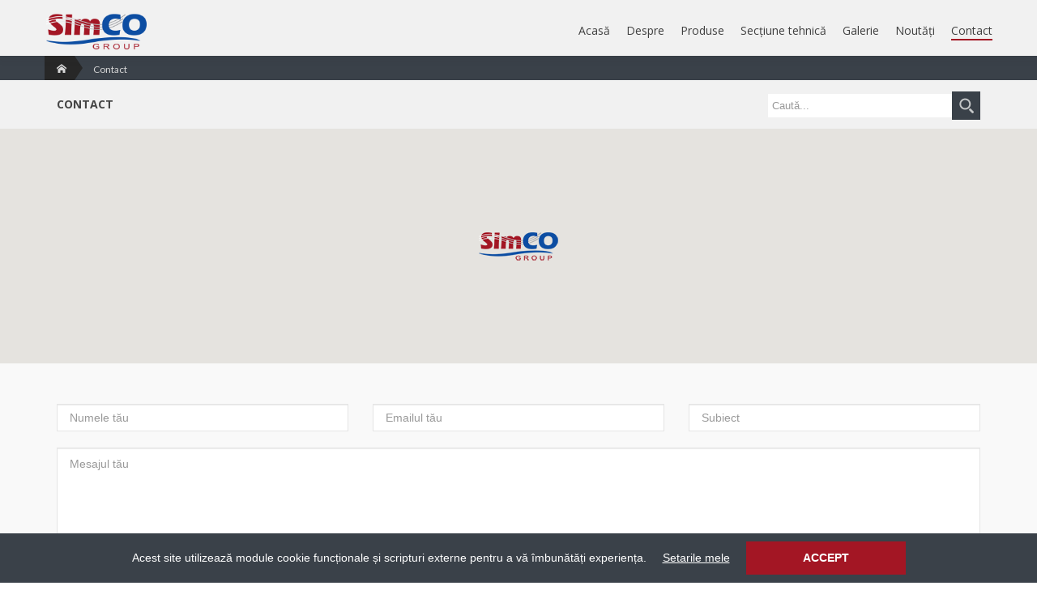

--- FILE ---
content_type: text/html; charset=UTF-8
request_url: https://www.simcogroup.ro/contact/
body_size: 12864
content:

<!DOCTYPE html>

<html lang="ro-RO" prefix="og: http://ogp.me/ns#">

<head>
<meta charset="UTF-8">
<meta name="viewport" content="width=device-width, initial-scale=1">
<link rel="profile" href="http://gmpg.org/xfn/11">
<link rel="pingback" href="https://www.simcogroup.ro/xmlrpc.php">

<!--[if lt IE 9]>
<script src="https://www.simcogroup.ro/wp-content/themes/zerif-lite/js/html5.js"></script>
<link rel="stylesheet" href="https://www.simcogroup.ro/wp-content/themes/zerif-lite/css/ie.css" type="text/css">
<![endif]-->

<script type="text/javascript">
	WebFontConfig = {
		google: { families: [ 'Open+Sans::latin,latin-ext' ] }
	};
	(function() {
		var wf = document.createElement('script');
		wf.src = 'https://ajax.googleapis.com/ajax/libs/webfont/1/webfont.js';
		wf.type = 'text/javascript';
		wf.async = 'true';
		var s = document.getElementsByTagName('script')[0];
		s.parentNode.insertBefore(wf, s);
	})();
</script>
<title>Contact - Simco Group</title>
<link rel="dns-prefetch" href="https://static.hupso.com/share/js/share_toolbar.js"><link rel="preconnect" href="https://static.hupso.com/share/js/share_toolbar.js"><link rel="preload" href="https://static.hupso.com/share/js/share_toolbar.js">
<!-- This site is optimized with the Yoast SEO plugin v3.2.5 - https://yoast.com/wordpress/plugins/seo/ -->
<link rel="canonical" href="https://www.simcogroup.ro/contact/" />
<meta property="og:locale" content="ro_RO" />
<meta property="og:type" content="article" />
<meta property="og:title" content="Contact - Simco Group" />
<meta property="og:url" content="https://www.simcogroup.ro/contact/" />
<meta property="og:site_name" content="Simco Group" />
<meta property="og:image" content="http://www.simcogroup.ro/wp-content/uploads/2016/06/facebook-og-image.jpg" />
<meta name="twitter:card" content="summary" />
<meta name="twitter:title" content="Contact - Simco Group" />
<meta name="twitter:image" content="http://www.simcogroup.ro/wp-content/uploads/2016/06/facebook-og-image.jpg" />
<!-- / Yoast SEO plugin. -->

<link rel="alternate" type="application/rss+xml" title="Simco Group &raquo; Flux" href="https://www.simcogroup.ro/feed/" />
		<script type="text/javascript">
			window._wpemojiSettings = {"baseUrl":"https:\/\/s.w.org\/images\/core\/emoji\/72x72\/","ext":".png","source":{"concatemoji":"https:\/\/www.simcogroup.ro\/wp-includes\/js\/wp-emoji-release.min.js?ver=4.4.33"}};
			!function(e,n,t){var a;function i(e){var t=n.createElement("canvas"),a=t.getContext&&t.getContext("2d"),i=String.fromCharCode;return!(!a||!a.fillText)&&(a.textBaseline="top",a.font="600 32px Arial","flag"===e?(a.fillText(i(55356,56806,55356,56826),0,0),3e3<t.toDataURL().length):"diversity"===e?(a.fillText(i(55356,57221),0,0),t=a.getImageData(16,16,1,1).data,a.fillText(i(55356,57221,55356,57343),0,0),(t=a.getImageData(16,16,1,1).data)[0],t[1],t[2],t[3],!0):("simple"===e?a.fillText(i(55357,56835),0,0):a.fillText(i(55356,57135),0,0),0!==a.getImageData(16,16,1,1).data[0]))}function o(e){var t=n.createElement("script");t.src=e,t.type="text/javascript",n.getElementsByTagName("head")[0].appendChild(t)}t.supports={simple:i("simple"),flag:i("flag"),unicode8:i("unicode8"),diversity:i("diversity")},t.DOMReady=!1,t.readyCallback=function(){t.DOMReady=!0},t.supports.simple&&t.supports.flag&&t.supports.unicode8&&t.supports.diversity||(a=function(){t.readyCallback()},n.addEventListener?(n.addEventListener("DOMContentLoaded",a,!1),e.addEventListener("load",a,!1)):(e.attachEvent("onload",a),n.attachEvent("onreadystatechange",function(){"complete"===n.readyState&&t.readyCallback()})),(a=t.source||{}).concatemoji?o(a.concatemoji):a.wpemoji&&a.twemoji&&(o(a.twemoji),o(a.wpemoji)))}(window,document,window._wpemojiSettings);
		</script>
		<style type="text/css">
img.wp-smiley,
img.emoji {
	display: inline !important;
	border: none !important;
	box-shadow: none !important;
	height: 1em !important;
	width: 1em !important;
	margin: 0 .07em !important;
	vertical-align: -0.1em !important;
	background: none !important;
	padding: 0 !important;
}
</style>
<link rel='stylesheet' id='bootstrap-css-css'  href='https://www.simcogroup.ro/wp-content/plugins/wd-google-maps/css/bootstrap.css?ver=1.0.53' type='text/css' media='all' />
<link rel='stylesheet' id='frontend_main-css-css'  href='https://www.simcogroup.ro/wp-content/plugins/wd-google-maps/css/frontend_main.css?ver=1.0.53' type='text/css' media='all' />
<link rel='stylesheet' id='hupso_css-css'  href='https://www.simcogroup.ro/wp-content/plugins/hupso-share-buttons-for-twitter-facebook-google/style.css?ver=4.4.33' type='text/css' media='all' />
<link rel='stylesheet' id='rs-plugin-settings-css'  href='https://www.simcogroup.ro/wp-content/plugins/revslider/rs-plugin/css/settings.css?rev=4.6.0&#038;ver=4.4.33' type='text/css' media='all' />
<style id='rs-plugin-settings-inline-css' type='text/css'>
.tp-caption a{color:#ff7302;text-shadow:none;-webkit-transition:all 0.2s ease-out;-moz-transition:all 0.2s ease-out;-o-transition:all 0.2s ease-out;-ms-transition:all 0.2s ease-out}.tp-caption a:hover{color:#ffa902}
</style>
<link rel='stylesheet' id='zerif_font-css'  href='//fonts.googleapis.com/css?family=Lato%3A300%2C400%2C700%2C400italic%7CMontserrat%3A700%7CHomemade+Apple&#038;subset=latin%2Clatin-ext' type='text/css' media='all' />
<link rel='stylesheet' id='zerif_font_all-css'  href='//fonts.googleapis.com/css?family=Open+Sans%3A400%2C300%2C300italic%2C400italic%2C600italic%2C600%2C700%2C700italic%2C800%2C800italic&#038;ver=4.4.33' type='text/css' media='all' />
<link rel='stylesheet' id='zerif_bootstrap_style-css'  href='https://www.simcogroup.ro/wp-content/themes/zerif-lite/css/bootstrap.css?ver=4.4.33' type='text/css' media='all' />
<link rel='stylesheet' id='zerif_fontawesome-css'  href='https://www.simcogroup.ro/wp-content/themes/zerif-lite/css/font-awesome.min.css?ver=v1' type='text/css' media='all' />
<link rel='stylesheet' id='zerif_pixeden_style-css'  href='https://www.simcogroup.ro/wp-content/themes/zerif-lite/css/pixeden-icons.css?ver=v1' type='text/css' media='all' />
<link rel='stylesheet' id='zerif_style-css'  href='https://www.simcogroup.ro/wp-content/themes/zerif-lite/style.css?ver=v1' type='text/css' media='all' />
<link rel='stylesheet' id='newsletter-css'  href='https://www.simcogroup.ro/wp-content/plugins/newsletter/style.css?ver=6.1.4' type='text/css' media='all' />
<link rel='stylesheet' id='wpgdprc.css-css'  href='https://www.simcogroup.ro/wp-content/plugins/wp-gdpr-compliance/assets/css/front.css?ver=1565089260' type='text/css' media='all' />
<style id='wpgdprc.css-inline-css' type='text/css'>

            div.wpgdprc .wpgdprc-switch .wpgdprc-switch-inner:before { content: 'Yes'; }
            div.wpgdprc .wpgdprc-switch .wpgdprc-switch-inner:after { content: 'No'; }
        
</style>
<script type='text/javascript' src='https://www.simcogroup.ro/wp-includes/js/jquery/jquery.js?ver=1.11.3'></script>
<script type='text/javascript' src='https://www.simcogroup.ro/wp-includes/js/jquery/jquery-migrate.min.js?ver=1.2.1'></script>
<script type='text/javascript' src='https://maps.googleapis.com/maps/api/js?libraries=places%2Cgeometry&#038;v=3.exp&#038;language=ro&#038;key=AIzaSyB_Lf5BX40t1Ynt6WczChzvFoJUGKL7TwM&#038;ver=4.4.33'></script>
<script type='text/javascript' src='https://www.simcogroup.ro/wp-content/plugins/wd-google-maps/js/init_map.js?ver=1.0.53'></script>
<script type='text/javascript' src='https://www.simcogroup.ro/wp-content/plugins/wd-google-maps/js/frontend_main.js?ver=1.0.53'></script>
<script type='text/javascript'>
/* <![CDATA[ */
var pf = {"spam":{"label":"I'm human!","value":"1cc94f362a"}};
/* ]]> */
</script>
<script type='text/javascript' src='https://www.simcogroup.ro/wp-content/plugins/pirate-forms/public/js/custom-spam.js?ver=4.4.33'></script>
<script type='text/javascript' src='https://www.simcogroup.ro/wp-content/plugins/revslider/rs-plugin/js/jquery.themepunch.tools.min.js?rev=4.6.0&#038;ver=4.4.33'></script>
<script type='text/javascript' src='https://www.simcogroup.ro/wp-content/plugins/revslider/rs-plugin/js/jquery.themepunch.revolution.min.js?rev=4.6.0&#038;ver=4.4.33'></script>
<script type='text/javascript' src='https://www.simcogroup.ro/wp-content/plugins/wp-gdpr-compliance/assets/vendor/micromodal/micromodal.min.js?ver=1565089260'></script>
<script type='text/javascript' src='https://www.simcogroup.ro/wp-content/plugins/wp-gdpr-compliance/assets/vendor/postscribe/postscribe.min.js?ver=1565089260'></script>
<link rel='https://api.w.org/' href='https://www.simcogroup.ro/wp-json/' />
<link rel="EditURI" type="application/rsd+xml" title="RSD" href="https://www.simcogroup.ro/xmlrpc.php?rsd" />
<link rel="wlwmanifest" type="application/wlwmanifest+xml" href="https://www.simcogroup.ro/wp-includes/wlwmanifest.xml" /> 
<meta name="generator" content="WordPress 4.4.33" />
<link rel='shortlink' href='https://www.simcogroup.ro/?p=23' />
<link rel="alternate" type="application/json+oembed" href="https://www.simcogroup.ro/wp-json/oembed/1.0/embed?url=https%3A%2F%2Fwww.simcogroup.ro%2Fcontact%2F" />
<link rel="alternate" type="text/xml+oembed" href="https://www.simcogroup.ro/wp-json/oembed/1.0/embed?url=https%3A%2F%2Fwww.simcogroup.ro%2Fcontact%2F&#038;format=xml" />
<!-- <meta name="NextGEN" version="3.2.10" /> -->

<!-- BEGIN ExactMetrics v5.3.8 Universal Analytics - https://exactmetrics.com/ -->
<script>
(function(i,s,o,g,r,a,m){i['GoogleAnalyticsObject']=r;i[r]=i[r]||function(){
	(i[r].q=i[r].q||[]).push(arguments)},i[r].l=1*new Date();a=s.createElement(o),
	m=s.getElementsByTagName(o)[0];a.async=1;a.src=g;m.parentNode.insertBefore(a,m)
})(window,document,'script','https://www.google-analytics.com/analytics.js','ga');
  ga('create', 'UA-77995922-1', 'auto');
  ga('send', 'pageview');
</script>
<!-- END ExactMetrics Universal Analytics -->
<script type="text/javascript" src="https://www.simcogroup.ro/wp-content/themes/zerif-lite/js/modernizr.custom_01.js"></script>
<script type="text/javascript" src="https://www.simcogroup.ro/wp-content/themes/zerif-lite/js/jquery.appear.js"></script>
<script type="text/javascript" src="https://www.simcogroup.ro/wp-content/themes/zerif-lite/js/jquery.donutchart.js"></script>
<script type="text/javascript" src="https://www.google.com/recaptcha/api.js"></script>
<link rel="stylesheet" href="https://www.simcogroup.ro/wp-content/themes/zerif-lite/css/animate.css">
<link rel="stylesheet" href="https://www.simcogroup.ro/wp-content/themes/zerif-lite/css/icons.css">
<link rel="stylesheet" href="https://www.simcogroup.ro/wp-content/themes/zerif-lite/restyle.css">
<link rel="stylesheet" href="https://www.simcogroup.ro/wp-content/themes/zerif-lite/css/home_eff.css">
<link rel="stylesheet" href="https://www.simcogroup.ro/wp-content/themes/zerif-lite/css/home_eff_full.css">
<link rel="stylesheet" href="https://www.simcogroup.ro/wp-content/themes/zerif-lite/css/home_eff_side.css">
<script>
	jQuery(document).ready(function() {
		if (jQuery('.item-home a').text() == 'Homepage') {
			jQuery('.item-home a').text('');
			jQuery('.item-home a').append('<i class="icon-home"></i>');
		}

	});
</script>
<link rel='stylesheet' id='pirate_forms_front_styles-css'  href='https://www.simcogroup.ro/wp-content/plugins/pirate-forms/public/css/front.css?ver=2.4.4' type='text/css' media='all' />
</head>


	<body class="page-id-23 page-template page-template-page_contact page-template-page_contact-php desktop chrome" >

<div class="preloader"><div class="status">&nbsp;</div></div>

<div id="mobilebgfix">
	<div class="mobile-bg-fix-img-wrap">
		<div class="mobile-bg-fix-img"></div>
	</div>
	<div class="mobile-bg-fix-whole-site">


<header id="home" class="header">

	<div id="main-nav" class="navbar navbar-inverse bs-docs-nav" role="banner">

		<div class="container no-padding">

			<div class="navbar-header responsive-logo">

				<button class="navbar-toggle collapsed" type="button" data-toggle="collapse" data-target=".bs-navbar-collapse">

				<span class="sr-only">Toggle navigation</span>

				<span class="icon-bar"></span>

				<span class="icon-bar"></span>

				<span class="icon-bar"></span>

				</button>

				<a href="https://www.simcogroup.ro/" class="navbar-brand"><img src="https://www.simcogroup.ro/wp-content/uploads/2016/02/logo.png" alt="Simco Group"></a>
			</div>

			<nav class="navbar-collapse bs-navbar-collapse collapse" role="navigation"   id="site-navigation">
				<a class="screen-reader-text skip-link" href="#content">Sari la continut</a>
				<ul id="menu-meniul-1" class="nav navbar-nav navbar-right responsive-nav main-nav-list"><li id="menu-item-5" class="menu-item menu-item-type-custom menu-item-object-custom menu-item-5"><a href="http://simcogroup.ro/">Acasă</a></li>
<li id="menu-item-14" class="menu-item menu-item-type-post_type menu-item-object-page menu-item-14"><a href="https://www.simcogroup.ro/despre/">Despre</a></li>
<li id="menu-item-39" class="menu-item menu-item-type-post_type menu-item-object-page menu-item-has-children menu-item-39"><a href="https://www.simcogroup.ro/produse/">Produse</a>
<ul class="sub-menu">
	<li id="menu-item-44" class="menu-item menu-item-type-post_type menu-item-object-page menu-item-44"><a href="https://www.simcogroup.ro/produse/te-sa/">TE-SA</a></li>
	<li id="menu-item-43" class="menu-item menu-item-type-post_type menu-item-object-page menu-item-43"><a href="https://www.simcogroup.ro/produse/rinaldi-pettinaroli/">Rinaldi &#038; Pettinaroli</a></li>
	<li id="menu-item-42" class="menu-item menu-item-type-post_type menu-item-object-page menu-item-42"><a href="https://www.simcogroup.ro/produse/malgorani/">Malgorani</a></li>
	<li id="menu-item-41" class="menu-item menu-item-type-post_type menu-item-object-page menu-item-41"><a href="https://www.simcogroup.ro/produse/rastelli/">Rastelli</a></li>
	<li id="menu-item-40" class="menu-item menu-item-type-post_type menu-item-object-page menu-item-40"><a href="https://www.simcogroup.ro/produse/v-a-albertoni/">V.A. Albertoni</a></li>
	<li id="menu-item-782" class="menu-item menu-item-type-post_type menu-item-object-page menu-item-782"><a href="https://www.simcogroup.ro/produse/csa/">CSA</a></li>
</ul>
</li>
<li id="menu-item-27" class="menu-item menu-item-type-post_type menu-item-object-page menu-item-27"><a href="https://www.simcogroup.ro/sectiune-tehnica/">Secțiune tehnică</a></li>
<li id="menu-item-102" class="menu-item menu-item-type-post_type menu-item-object-page menu-item-has-children menu-item-102"><a href="https://www.simcogroup.ro/galerie/">Galerie</a>
<ul class="sub-menu">
	<li id="menu-item-104" class="menu-item menu-item-type-post_type menu-item-object-page menu-item-104"><a href="https://www.simcogroup.ro/galerie/foto/">Foto</a></li>
	<li id="menu-item-103" class="menu-item menu-item-type-post_type menu-item-object-page menu-item-103"><a href="https://www.simcogroup.ro/galerie/video/">Video</a></li>
</ul>
</li>
<li id="menu-item-26" class="menu-item menu-item-type-post_type menu-item-object-page menu-item-26"><a href="https://www.simcogroup.ro/noutati/">Noutăți</a></li>
<li id="menu-item-25" class="menu-item menu-item-type-post_type menu-item-object-page current-menu-item page_item page-item-23 current_page_item menu-item-25"><a href="https://www.simcogroup.ro/contact/">Contact</a></li>
</ul>			</nav>

		</div>

	</div>
	<!-- / END TOP BAR -->
<div class="clear"></div>

</header>

<div class="breadcrumbs_h">

    <div class="container no-padding">

        <ul id="breadcrumbs" class="breadcrumbs"><li class="item-home"><a class="bread-link bread-home" href="https://www.simcogroup.ro" title="Homepage">Homepage</a></li><li class="item-current item-23"><strong class="bread-current bread-23"> Contact</strong></li></ul>
    </div>

</div>



<div class="catname_h">

    <div class="container">

        <div class="row">

            <div class="col-lg-9 col-md-9 col-sm-9">

                
                        <div class="title_content">Contact</div>

            </div>

            <div class="col-lg-3 col-md-3 col-sm-3">

                <aside id="search" class="widget widget_search">

                    <form role="search" method="get" class="search-form" action="https://www.simcogroup.ro/">
				<label>
					<span class="screen-reader-text">Căutare:</span>
					<input type="search" class="search-field" placeholder="Caută..." value="" name="s" title="Căutare:" />
				</label>
				<input type="submit" class="search-submit" value="Caută" />
			</form>
                </aside>

            </div>

            <div class="clear"></div>

                 
        </div>

    </div>

</div>

<div class="clear"></div>

<div id="slide_area">

    <div id="map_div" style="width:100%;height:290px;"></div>

</div>






    <section class="contact-us" id="contact">

        <div class="container">





            <div class="row">

<div class="pirate_forms_container widget-no" id="pirate_forms_container_default">
	<!-- header -->
	
	<!-- thank you -->
	
	<div class="pirate_forms_wrap">
	<!-- errors -->
	
	<!-- form -->

		<form
			method="post"
			enctype="application/x-www-form-urlencoded"
			class="pirate_forms  form_honeypot-on pirate-forms-contact-name-on pirate-forms-contact-email-on pirate-forms-contact-subject-on pirate-forms-contact-message-on pirate-forms-contact-checkbox-on pirate-forms-captcha-on pirate-forms-contact-submit-on pirate_forms_from_form-on"
					>
			<div class="pirate_forms_three_inputs_wrap ">
	

<div class="col-lg-4 col-sm-4 form_field_wrap">
		<input type="text" class="form-control input" id="pirate-forms-contact-name" name="pirate-forms-contact-name" class="" placeholder="Numele tău" required oninvalid="this.setCustomValidity('Introdu numele tău')" onchange="this.setCustomValidity('')" value="" >
</div>


<div class="col-lg-4 col-sm-4 form_field_wrap">
		<input type="email" class="form-control" id="pirate-forms-contact-email" name="pirate-forms-contact-email" class="" placeholder="Emailul tău" required oninvalid="this.setCustomValidity('Introduceți o adresă de e-mail validă')" onchange="this.setCustomValidity('')" value="" >
</div>


<div class="col-lg-4 col-sm-4 form_field_wrap">
		<input type="text" class="form-control input" id="pirate-forms-contact-subject" name="pirate-forms-contact-subject" class="" placeholder="Subiect" required oninvalid="this.setCustomValidity('Vă rugăm să introduceți un subiect')" onchange="this.setCustomValidity('')" value="" >
</div>
			</div>

	

<div class="col-lg-12 col-sm-12 form_field_wrap">
		<textarea rows="5" cols="30" class="form-control input" id="pirate-forms-contact-message" name="pirate-forms-contact-message" class="" placeholder="Mesajul tău" required oninvalid="this.setCustomValidity('Introduceți întrebarea dvs. sau comentariul')" onchange="this.setCustomValidity('')" ></textarea>
</div>


<div class="col-xs-12 form_field_wrap contact_checkbox_wrap   pirate_forms_three_inputs_wrap">
<input type="checkbox" class=""  id="pirate-forms-contact-checkbox" name="pirate-forms-contact-checkbox" class="" placeholder="" required oninvalid="this.setCustomValidity('')" onchange="this.setCustomValidity('')" value="yes">&nbsp;Prin utilizarea acestui formular sunteți de acord cu stocarea și manipularea datelor dvs. pe acest site web. Aveți oricând opțiunea să cereți ștergerea datelor deținute de <a href="http://www.simcogroup.ro/" target="_blank">www.simcogroup.ro</a> conform legii <a href="https://www.legeagdpr.ro/" target="_blank">GDPR cu nr. 190/2018</a> privind protecția datelor făcand click pe urmatorul link <a href="http://www.simcogroup.ro/cerere-de-acces-la-date/" target="_blank">Cerere de acces la date</a>.</div>


<div class="col-xs-12 form_field_wrap form_captcha_wrap">
	<div id="pirate-forms-captcha" class="g-recaptcha pirate-forms-google-recaptcha"  data-sitekey="6LcX2R8TAAAAAEiV7YDUOmi7qpI5xDasUFEvgr2L">
	</div>
</div>


<div class="col-xs-12 form_field_wrap contact_submit_wrap">
	<button type="submit" class="btn btn-primary custom-button red-btn pirate-forms-submit-button" id="pirate-forms-contact-submit" name="pirate-forms-contact-submit" class="pirate-forms-submit-button btn btn-primary " placeholder="" >Trimite mesajul</button>
</div>
<input type="hidden" id="pirate_forms_ajax" name="pirate_forms_ajax" class="" placeholder=""  value="0"><div class="form_field_wrap hidden" style="display: none"><input type="text" id="form_honeypot" name="honeypot" class="" placeholder=""  value=""></div><input type="hidden" id="pirate_forms_from_widget" name="pirate_forms_from_widget" class="" placeholder=""  value="0"><input type="hidden" id="pirate_forms_from_form" name="pirate_forms_from_form" class="" placeholder=""  value="f595a90fdb">		</form>

	
		<div class="pirate_forms_clearfix"></div>
	</div>

	<!-- footer -->
	
</div>
</div>


        </div> <!-- / END CONTAINER -->



    </section> <!-- / END CONTACT US SECTION-->

    
<script type="text/javascript" src="https://www.simcogroup.ro/wp-content/themes/zerif-lite/js/maps.js"></script>



</div><!-- .site-content -->

<footer id="footer" role="contentinfo">


<div class="container">

	<div class="col-md-3 company-details"><div class="icon-top red-text"><i class="icon-location"></i></div><div class="zerif-footer-address"><span class="smallText">Sediul social</span><br>Str. Clujului 103, Arad <br><span class="smallText">Punct lucru</span><br>Str. Independentei 7-9, Hala D8, Arad</div></div><div class="col-md-3 company-details"><div class="icon-top green-text"><i class="icon-envelop"></i></div><div class="zerif-footer-email"><a href="mailto:office@simcogroup.ro">office@simcogroup.ro</a></div></div><div class="col-md-3 company-details"><div class="icon-top blue-text"><i class="icon-phone"></i></div><div class="zerif-footer-phone">0040 732 007 367</div></div><div class="col-md-3 copyright"><ul class="social"><li><a target="_blank" href="https://www.facebook.com/simcogroup"><i class="fa fa-facebook"></i></a></li><li><a target="_blank" href="https://twitter.com/simco_group"><i class="fa fa-twitter"></i></a></li><li><a target="_blank" href="http://www.pinterest.com/SimCoGroupArad/"><i class="fa fa-pinterest"></i></a></li><li><a target="_blank" href="https://plus.google.com/u/0/110613049424599535038/"><i class="fa fa-google-plus"></i></a></li><li><a target="_blank" href="https://www.youtube.com/user/SimCoGroupArad"><i class="fa fa-youtube"></i></a></li><li><a target="_blank" href="http://www.slideshare.net/simcogroup"><i class="fa fa-slideshare"></i></a></li></ul><div class="zerif-copyright-box">
                            <div class="arti-media">
                              <span>Website dezvoltat de</span>
                              <a target="_blank" title="Arti Media - Puntea ta către lumea digitală" href="http://arti-media.com"></a>
                            </div>
                    </div></div>
</div> <!-- / END CONTAINER -->

</footer> <!-- / END FOOOTER  -->


	</div><!-- mobile-bg-fix-whole-site -->
</div><!-- .mobile-bg-fix-wrap -->


<!-- ngg_resource_manager_marker --><script type='text/javascript' src='https://www.simcogroup.ro/wp-content/themes/zerif-lite/js/bootstrap.min.js?ver=20120206'></script>
<script type='text/javascript' src='https://www.simcogroup.ro/wp-content/themes/zerif-lite/js/jquery.knob.js?ver=20120206'></script>
<script type='text/javascript' src='https://www.simcogroup.ro/wp-content/themes/zerif-lite/js/smoothscroll.js?ver=20120206'></script>
<script type='text/javascript' src='https://www.simcogroup.ro/wp-content/themes/zerif-lite/js/scrollReveal.js?ver=20120206'></script>
<script type='text/javascript' src='https://www.simcogroup.ro/wp-content/themes/zerif-lite/js/zerif.js?ver=20120206'></script>
<script type='text/javascript'>
/* <![CDATA[ */
var newsletter = {"messages":{"email_error":"Email-ul nu este corect","name_error":"Numele nu este corect","surname_error":"The last name is not correct","profile_error":"","privacy_error":"You must accept the privacy statement"},"profile_max":"20"};
/* ]]> */
</script>
<script type='text/javascript' src='https://www.simcogroup.ro/wp-content/plugins/newsletter/subscription/validate.js?ver=6.1.4'></script>
<script type='text/javascript'>
/* <![CDATA[ */
var wpgdprcData = {"ajaxURL":"https:\/\/www.simcogroup.ro\/wp-admin\/admin-ajax.php","ajaxSecurity":"e95ba4a8ee","isMultisite":"","path":"\/","blogId":"","consentVersion":"3","consents":[{"id":"1","required":true,"placement":"footer","content":""}]};
/* ]]> */
</script>
<script type='text/javascript' src='https://www.simcogroup.ro/wp-content/plugins/wp-gdpr-compliance/assets/js/front.js?ver=1565089260'></script>
<script type='text/javascript' src='https://www.simcogroup.ro/wp-includes/js/wp-embed.min.js?ver=4.4.33'></script>
<script type='text/javascript' src='https://www.google.com/recaptcha/api.js?hl=ro_RO&#038;ver=4.4.33'></script>
<script type='text/javascript'>
/* <![CDATA[ */
var pirateFormsObject = {"errors":"","rest":{"submit":{"url":"https:\/\/www.simcogroup.ro\/wp-json\/pirate-forms\/v1\/send_email\/"},"nonce":"e8ed71cdc2"}};
/* ]]> */
</script>
<script type='text/javascript' src='https://www.simcogroup.ro/wp-content/plugins/pirate-forms/public/js/scripts.js?ver=2.4.4'></script>
<div class="wpgdprc wpgdprc-consent-bar" style="display: none;"><div class="wpgdprc-consent-bar__container"><div class="wpgdprc-consent-bar__content" ><div class="wpgdprc-consent-bar__column"><div class="wpgdprc-consent-bar__notice"><p>Acest site utilizează module cookie funcționale și scripturi externe pentru a vă îmbunătăți experiența.</p>
</div></div><div class="wpgdprc-consent-bar__column"><a class="wpgdprc-consent-bar__settings" href="javascript:void(0);" data-micromodal-trigger="wpgdprc-consent-modal">Setarile mele</a></div><div class="wpgdprc-consent-bar__column"><button class="wpgdprc-button wpgdprc-consent-bar__button" >Accept</button></div></div></div></div><div class="wpgdprc wpgdprc-consent-modal" id="wpgdprc-consent-modal" aria-hidden="true"><div class="wpgdprc-consent-modal__overlay" tabindex="-1" data-micromodal-close><div class="wpgdprc-consent-modal__container" role="dialog" aria-modal="true"><nav class="wpgdprc-consent-modal__navigation"><a class="wpgdprc-button wpgdprc-button--active" href="javascript:void(0);" data-target="description">Setările de confidențialitate</a><a class="wpgdprc-button" href="javascript:void(0);" data-target="1">Politica de confidențialitate</a></nav><div class="wpgdprc-consent-modal__information"><div class="wpgdprc-consent-modal__description" data-target="description"><h3 class="wpgdprc-consent-modal__title">Setările de confidențialitate</h3><p>Acest site utilizează cookie-uri funcționale și scripturi externe pentru a vă îmbunătăți experiența. Ce cookie-uri și scripturi sunt utilizate și cum au impactul vizitării dvs. este specificat în  <a class="" href="./politica-de-confidentialitate/" title="" target="" rel="">Politica de confidențialitate </a>. Puteți schimba setările în orice moment. Opțiunile dvs. nu vă vor afecta vizita.</p>
<p><strong>NOTA:</strong> Aceste setări se vor aplica numai browserului și dispozitivului pe care îl utilizați în prezent.</p>
</div><div class="wpgdprc-consent-modal__description" style="display: none;" data-target="1"><h3 class="wpgdprc-consent-modal__title">Politica de confidențialitate</h3><p>Politica de utilizare Cookie-uri<br />
Aceasta politica se refera la cookie-urile si paginile web operate de Simco Group (denumita in continuare Simco Group).<br />
1. Ce sunt Cookie-urile?<br />
Un cookie este un fisier de dimensiuni mici, format din litere si cifre, care va fi stocat pe computerul, terminalul mobil sau orice alt echipament prin intermediul caruia utilizatorul acceseaza o pagina de internet. Acest cookie este instalat prin solicitarea emisa de catre un web-server unui browser (ex: Internet Explorer, Chrome) si este complet “pasiv” (nu contine programe software, virusi sau spyware si nu poate accesa informatiile de pe hard driverul utilizatorului).<br />
2. Pentru ce sunt folosite Cookie-urile?<br />
Aceste fisiere fac posibila recunoasterea terminalului utilizatorului si prezentarea continutului intr-un mod relevant, adaptat preferintelor utilizatorului. Cookie-urile asigura utilizatorilor o experienta placuta de navigare si sustin eforturile noastre pentru a oferi servicii cat mai bune utilizatorilor. De exemplu, putem retine preferintele in materie de confidentialitate online sau putem afisa publicitate relevanta in functie de preferintele dumneavoastra. De asemenea, sunt utilizate in pregatirea unor statistici anonime agregate care ne ajuta sa intelegem cum un utilizator beneficiaza de paginile noastre web, permitandu-ne imbunatatirea structurii si continutului lor, excluzand indentificarea personala a utilizatorului.<br />
3. De ce sunt Cookie-urile importante?<br />
Fisierele de tip cookie reprezinta punctul central al functionarii eficiente a relatiei dintre o pagina web si un utilizator, ajutand la generarea unei experiente de navigare prietenoase si adaptata preferintelor si intereselor fiecarei persoane in parte. Refuzarea sau dezactivarea cookie-urilor poate face unele site-uri imposibil de folosit.<br />
In plus, refuzarea sau dezactivarea cookie-urilor nu inseamna ca nu veti mai primi publicitate online – ci doar ca aceasta nu va mai putea tine cont de preferintele si interesele dvs, evidentiate prin comportamentul de navigare, asa ca reclamele va vor fi afisate in mod aleatoriu.<br />
4. Ce Cookie-uri folosim?<br />
Folosim doua tipuri de Cookie-uri: cookie-uri per sesiune si cookie-uri fixe. Cele din urma sunt fisiere temporare si raman in terminalul utilizatorului pana la terminarea sesiunii sau inchiderea aplicatiei (browser-ului web). Fisierele fixe raman pe terminalul utilizatorului pe o perioada in parametrii Cookie-ului sau pana sunt sterse manual de catre utilizator.<br />
5. Ce sunt cookie-urile plasate de terti?<br />
Anumite sectiuni de continut de pe paginile noastre de internet sunt furnizate prin intermediul unor terti, adica nu de catre Simco Group caz in care acestea sunt denumite cookie-uri plasate de terti.</p>
<p>În lista de mai jos sunt trecute serviciile care colecteaza statistici in forme anonimizate si agregate si pot sa nu ceara consimtamantul utilizatorului sau pot fi gestionate direct de catre proprietar Simco Group fara ajutorul unor terte parti.</p>
<p>Te rugam sa consulti politicile de confidentialitate ale serviciilor listate mai jos pentru mai multe detalii legate de informatiile pe care le colecteaza.</p>
<p>Denumire cookie<br />
Timpul de expirare<br />
Scop</p>
<p>wordpress_sec_c87b95b5183d9dca170cca436c0f0dc5</p>
<p>Tip cookie: Funcționalitate</p>
<p>wordpress_logged_in_c87b95b5183d9dca170cca436c0f0dc5</p>
<p>Tip cookie: Funcționalitate</p>
<p>Facebook connect</p>
<p>Tip cookie: Funcționalitate<br />
180 zile<br />
Aceste cookie-uri permit utilizatorilor să-și folosească ID-ul Facebook pentru a se inregistra si interacționa cu site-ul nostru și pentru a posta încrucișat în profilurile lor Facebook.</p>
<p>Facebook Custom Audiences</p>
<p>Tip cookie: Analiză<br />
180 zile<br />
Acesta este un set de cookie-uri care monitorizează interacțiunile dvs. cu site-ul nostru, pentru a vă oferi publicitate personalizată pe Facebook, în cazul în care sunteți utilizator înregistrat al unui astfel de serviciu.</p>
<p>Adresa dvs. de e-mail criptată este, de asemenea, distribuită de noi sau de terții furnizori de servicii, cu Facebook în acest scop.</p>
<p>Google AdWords</p>
<p>Tip cookie: Reclamă<br />
Durata standard a modulelor cookie pentru urmărirea conversiilor AdWords este de 30 de zile.<br />
E un serviciu furnizat de Google care conecteaza datele din sistemul de publicitate Google cu actiunile realizate de utilizatori in site-uri.</p>
<p>Tip de date personale colectate: Cookies si date privind utilizarea site-ului.</p>
<p>Loc de prelucrare: ROMANIA</p>
<p>Facebook Pixel</p>
<p>Tip cookie: Reclamă<br />
Aceste module cookie urmăresc conversiile care au loc în decurs de o zi, 7 zile și 28 de zile după ce o persoană a dat clic pe un anunț și o zi, 7 zile și 28 de zile după ce un anunț este vizionat. Puteți să ștergeți în orice moment cookie-urile Facebook Pixel și alte module cookie prin ștergerea memoriei cache.<br />
E un serviciu furnizat de Facebook care conecteaza datele din reclamele Facebook cu actiunile realizate de utilizatori in site-uri.</p>
<p>Tip de date personale colectate: Cookies si date privind utilizarea site-ului</p>
<p>Loc de prelucrare: ROMANIA. Politica de confidentialitate</p>
<p>Google Analytics</p>
<p>Tip cookie: Analiză<br />
Cât timp un cookie de la Google Analytics rămâne pe computer sau pe dispozitiv depinde de ce tip este și de ce este folosit. Unele cookie-uri Google Analytics expiră la sfârșitul sesiunii dvs. de browser, în timp ce altele pot rămâne până la doi ani. Puteți șterge cookie-urile Google Analytics și alte cookie-uri în orice moment, eliminând memoria cache.<br />
Este un serviciu de analiza web furnizat de Google. Acesta monitorizeaza utilizarea website-urilor pentru a crea rapoarte si ne ajuta sa imbunatatim experienta utilizatorilor in pagini. Este un serviciu de analiza web furnizat de Google. Acesta monitorizeaza utilizarea website-urilor pentru a crea rapoarte si ne ajuta sa imbunatatim experienta utilizatorilor in pagini.</p>
<p>Tip de date personale colectate: Cookies si date privind utilizarea site-ului.</p>
<p>Loc de prelucrare: ROMANIA. Politica de confidentialitate</p>
<p>6. Cum sunt folosite Cookie-urile de catre acest site?<br />
O vizita pe acest site poate plasa urmatoarele tipuri de cookie:</p>
<p>Cookie-uri de performanta a site-ului.<br />
Cookie-uri de analiza a vizitatorilor site-ului.<br />
Cookie-uri pentru geotargetare.<br />
Cookie-uri de inregistrare.<br />
Cookie-uri pentru publicitate.</p>
<p>I. Cookie-uri de performanta a site-ului<br />
Prin acest tip de cookie sunt memorate preferintele dumneavoastra in privinta utilizatii site-ului nostru, astfel incat sa nu mai necesite setarea lor la fiecare vizita pe site.<br />
II. Cookie-uri de analiza a vizitatorilor site-ului<br />
Aceste cookie-uri ne permit sa stim daca un utilizator al site-ului nostru a mai realizat si in trecut o vizita. Cookie-urile respective sunt utilizate exclusiv cu scopuri statistice.<br />
Daca ati mai accesat in trecut site-ul nostru, putem stii detaliile anterior furnizate, precum adresa de e-mail sau numele de utilizator (supuse politicii de confidentialitate precum si prevederilor legislatiei in vigoare cu privire la protejarea datelor cu caracter personal).<br />
Pentru mai multe detalii va recomandam sa consultati Politica noastra de confidentialitate.<br />
III. Cookie-uri pentru geotargetare<br />
Utilizate de catre un soft care stabileste tara de provenienta a utilizatorului paginilor de internet.<br />
IV. Cookie-uri de inregistrare<br />
Cand te inregistrezi in cadrul site-ului nostru, este generat un cookie care ne anunta daca esti inregistrat sau nu. Serverele noastre folosesc aceste cookie-uri pentru a ne arata contul cu care sunteti inregistrat si daca aveti permisiunea pentru un serviciu anume.<br />
De asemenea, ne permite sa asociem orice comentariu pe care il postati pe website-urile noastre cu numele de utilizator ales.<br />
Daca nu ati selectat “Ramaneti autentificat”, acest cookie se va sterge automat cand inchizdeti browserul sau calculatorul.<br />
V. Cookie-uri pentru publicitate<br />
Aceste cookie-uri ne permit sa aflam daca at vizualizat sau nu o reclama online, care este tipul acesteia si cat timp a trecut de cand ati vazut mesajul publicitar.<br />
Prin urmare, sunt folosite si pentru a targeta publicitatea online. Putem folosi, de asemenea, cookie-uri apartinand unor terti, pentru o mai buna targetare a publicitatii.<br />
Utilizarea informatiilor dumneavoastra in modurile declarate mai sus este permisa de legea aplicabila in domeniul protectiei datelor, pentru ca este:<br />
Aceste cookie-uri sunt anonime, nu stocheaza informatii despre utilizator ci despre continutul vizualizat.<br />
Utilizarea informatiilor dumneavoastra in modurile declarate mai sus este permisa de legea aplicabila in domeniul protectiei datelor, pentru ca este:</p>
<p>Necesara pentru interesele noastre legitime in urmarirea scopurilor descrise, iar interesele dvs. de confidentialitate nu prevaleaza asupra lor, in niciunul dintre cazuri (de exemplu, pentru indeplinirea obligatiilor si drepturilor dintr-un contract, inclusiv Termeni si Conditii).<br />
Necesara pentru a ne indeplini responsabilitatile legale, cum ar fi prezentarea de informatii autoritatilor sau organismelor de reglementare (in unele cazuri).<br />
Necesara pentru indeplinirea unei sarcini in interes public, pentru constatarea, exercitarea sau apararea drepturilor in instanta sau in cazul in care prelucrarea se refera la informatii cu caracter personal aflate evident in domeniul public (in unele cazuri).<br />
In circumstante limitate, procesate exclusiv cu consimtamantul tau pe care il obtinem periodic, cum ar fi atunci cand optezi sa primesti comunicari de marketing sau pe email.</p>
<p>7. Contin Cookie-urile date personale?<br />
Un cookie nu poate solicita informatii cu caracter personal pentru ca acestea sa fie utilizate si, in cele mai multe cazuri, nu identifica personal utilizatorii de internet. Datele personale colectate prin utilizarea Cookie-urilor pot fi colectate doar pentru a facilita anumite functionalitati pentru utilizator. Aceste date sunt criptate intr-un mod care face imposibil accesul persoanelor neautorizate la ele.<br />
8. Stergerea Cookie-urilor<br />
In general, o aplicatie folosita pentru accesarea paginilor web permite salvarea Cookie-urilor pe terminal in mod implicit. Aceste setari pot fi schimbate in asa fel incat administrarea automata a Cookie-urilor sa fie blocata de browser-ul web sau utilizatorul sa fie informat de fiecare data cand Cookie-uri sunt trimise catre terminalul sau. Informatii detaliate despre posibilitatile si modurile de administrare a Cookie-urilor pot fi gasite in zona de setari a aplicatiei (browser-ului web). Limitarea folosirii Cookie-urilor poate afecta anumite functionalitati ale paginii web.<br />
9. Securitate si aspecte legate de confidentialitate<br />
Cookie-urile NU sunt virusi! Ele folosesc formate tip plain text. Nu sunt alcatuite din bucati de cod asa ca nu pot fi executate, nici nu pot auto-rula. In consecinta, nu se pot duplica sau replica pe alte retele pentru a se rula sau replica din nou. Deoarece nu pot indeplini aceste functii, nu pot fi considerate virusi.<br />
In general, browserele au integrate setari de confidentialitate care furnizeaza diferite nivele de acceptare a cookie-urilor, perioada de valabilitate si stergere automata dupa ce utilizatorul a vizitat un site.<br />
10. Recomandari privind Cookie-urile<br />
Datorita flexibilitatii lor si a faptului ca majoritatea dintre cele mai vizitate site-uri si cele mai mari folosesc cookie-uri, acestea sunt aproape inevitabile. Dezactivarea cookie-urilor nu va permite accesul utilizatorului pe site-urile cele mai raspandite si utilizate printre care Youtube, Gmail, Yahoo si altele.<br />
Iata cateva sfaturi care va pot asigura ca navigati fara griji insa cu ajutorul cookie-urilor:</p>
<p>Particularizati-va setarile browserului in ceea ce priveste cookie-urile pentru a reflecta un nivel confortabil pentru voi al securitatii utilizarii cookie-urilor.<br />
Daca nu va deranjeaza cookie-urile si sunteti singura persoana care utilizaeaza computerul, puteti seta termene lungi de expirare pentru stocarea istoricului de navigare si al datelor personale de acces.<br />
Daca impartiti accesul la calculator, puteti lua in considerare setarea browserului pentru a sterge datele individuale de navigare de fiecare data cand inchideti browserul. Aceasta este o varianta de a accesa site-urile care plaseaza cookie-uri si de a sterge orice informatie de vizitare la inchiderea sesiunii navigare.<br />
Instalati-va si updatati-va constant aplicatii antispyware.<br />
Multe dintre aplicatiile de detectare si prevenire a spyware-ului includ detectarea atacurilor pe site-uri. Astfel, impiedica browserul de la a accesa website-uri care ar putea sa exploateze vulnerabilitatile browserului sau sa descarce software periculos.<br />
Asigurati-va ca aveti browserul mereu updatat. Multe dintre atacurile bazate pe cookies se realizeaza exploatand punctele slabe ale versiunilor vechi ale browserelor.</p>
<p>11. Ce se întâmplă atunci când refuzați, blocați sau eliminați Cookie-urile?<br />
Pentru a utiliza anumite părți ale site-ului nostru, va trebui să acceptați cookie-uri. Dacă alegeți să renunțați la acordul nostru de utilizare a cookie-urilor sau ulterior să blocați sau să ștergeți cookie-urile, unele aspecte ale site-ului nostru ar putea să nu funcționeze corespunzător și este posibil să nu puteți accesa tot sau o parte a site-ului nostru.<br />
Linkuri utile<br />
Toate browserele moderne ofera posibilitatea de a schimba setarile cookie-urilor. Aceste setari se gasesc de regula in “optiuni” sau in meniul de “preferinte” al browserului tau.<br />
Pentru a intelege aceste setari, urmatoarele linkuri pot fi folositoare, altfel puteti folosi optiunea “ajutor” a browserului pentru mai multe detalii.</p>
<p>Cookie settings in Internet Explorer<br />
Cookie settings in Firefox<br />
Cookie settings in Chrome<br />
Cookie settings in Safari</p>
<p>Pentru setarile cookie-urilor generate de terti, puteti consulta si site-ul:</p>
<p>http://www.youronlinechoices.com/ro/</p>
<p>Daca doriti sa afli mai multe infromatii despre cookie-uri si la ce sunt utilizate, recomandam urmatoarele linkuri:</p>
<p>Microsoft Cookies guide<br />
All About Cookies</p>
<p>Instalarea cookie-urilor si a altor sisteme de monitorizare realizate de servicii de la terte parti nu poate fi controlata tehnic de catre proprietar (Simco Group), asa ca orice referinta specifica la aceste cookie-uri sau sisteme de monitorizare instalate de terti sunt strict orientative.<br />
Pentru a obtine informatiile complete, iti recomandam sa consulti paginile de confidentialitate ale acestor terte parti, indicate mai sus in cadrul acestui document.<br />
Pentru orice intrebari suplimentare cu privire la modul in care sunt utilizate cookie-urile prin intermediul paginilor noastre de internet, te rugam sa ne trimiti un email la office@simcogroup.ro</p>
</div><footer class="wpgdprc-consent-modal__footer"><a class="wpgdprc-button wpgdprc-button--secondary" href="javascript:void(0);" >Accept</a></footer></div><button class="wpgdprc-consent-modal__close" aria-label="Close modal" data-micromodal-close>&#x2715;</button></div></div></div><link rel="stylesheet" href="https://www.simcogroup.ro/wp-content/themes/zerif-lite/css/masteroverwrite.css">
<script type="text/javascript" src="https://www.simcogroup.ro/wp-content/themes/zerif-lite/js/waypoints.min.js"></script>
<script>
	var jQueryhead = jQuery( 'header.header' );
	jQuery( '.ha-waypoint' ).each( function(i) {
		var jQueryel = jQuery( this ),
				animClassDown = jQueryel.data( 'animateDown' ),
				animClassUp = jQueryel.data( 'animateUp' );

		jQueryel.waypoint( function( direction ) {
			if( direction === 'down' && animClassDown ) {
				jQueryhead.attr('class', 'ha-header ' + animClassDown);
			}
			else if( direction === 'up' && animClassUp ){
				jQueryhead.attr('class', 'ha-header ' + animClassUp);
			}
		}, { offset: '100%' } );
	} );

	jQuery('#aboutus').appear();
	jQuery('#aboutus').one('appear', function(event, jQueryall_appeared_elements) {
		jQuery("#tesa_chart").donutchart({'size': 64, 'bgColor' : '#222222','fgColor' : '#50d429', 'donutwidth': 8, 'textsize': 12 });
		jQuery("#rinaldi_chart").donutchart({'size': 64, 'bgColor' : '#222222','fgColor' : '#2e8bc3', 'donutwidth': 8, 'textsize': 12 });
		jQuery("#malgorani_chart").donutchart({'size': 64, 'bgColor' : '#222222','fgColor' : '#42c4fa', 'donutwidth': 8, 'textsize': 12 });
		jQuery("#rastelli_chart").donutchart({'size': 64, 'bgColor' : '#222222','fgColor' : '#929292', 'donutwidth': 8, 'textsize': 12 });
		jQuery("#tesa_chart").donutchart("animate");
		jQuery("#rinaldi_chart").donutchart("animate");
		jQuery("#malgorani_chart").donutchart("animate");
		jQuery("#rastelli_chart").donutchart("animate");
	});

</script>
</body>

</html>

--- FILE ---
content_type: text/html; charset=utf-8
request_url: https://www.google.com/recaptcha/api2/anchor?ar=1&k=6LcX2R8TAAAAAEiV7YDUOmi7qpI5xDasUFEvgr2L&co=aHR0cHM6Ly93d3cuc2ltY29ncm91cC5ybzo0NDM.&hl=en&v=PoyoqOPhxBO7pBk68S4YbpHZ&size=normal&anchor-ms=20000&execute-ms=30000&cb=2em6bj3cxyhq
body_size: 49371
content:
<!DOCTYPE HTML><html dir="ltr" lang="en"><head><meta http-equiv="Content-Type" content="text/html; charset=UTF-8">
<meta http-equiv="X-UA-Compatible" content="IE=edge">
<title>reCAPTCHA</title>
<style type="text/css">
/* cyrillic-ext */
@font-face {
  font-family: 'Roboto';
  font-style: normal;
  font-weight: 400;
  font-stretch: 100%;
  src: url(//fonts.gstatic.com/s/roboto/v48/KFO7CnqEu92Fr1ME7kSn66aGLdTylUAMa3GUBHMdazTgWw.woff2) format('woff2');
  unicode-range: U+0460-052F, U+1C80-1C8A, U+20B4, U+2DE0-2DFF, U+A640-A69F, U+FE2E-FE2F;
}
/* cyrillic */
@font-face {
  font-family: 'Roboto';
  font-style: normal;
  font-weight: 400;
  font-stretch: 100%;
  src: url(//fonts.gstatic.com/s/roboto/v48/KFO7CnqEu92Fr1ME7kSn66aGLdTylUAMa3iUBHMdazTgWw.woff2) format('woff2');
  unicode-range: U+0301, U+0400-045F, U+0490-0491, U+04B0-04B1, U+2116;
}
/* greek-ext */
@font-face {
  font-family: 'Roboto';
  font-style: normal;
  font-weight: 400;
  font-stretch: 100%;
  src: url(//fonts.gstatic.com/s/roboto/v48/KFO7CnqEu92Fr1ME7kSn66aGLdTylUAMa3CUBHMdazTgWw.woff2) format('woff2');
  unicode-range: U+1F00-1FFF;
}
/* greek */
@font-face {
  font-family: 'Roboto';
  font-style: normal;
  font-weight: 400;
  font-stretch: 100%;
  src: url(//fonts.gstatic.com/s/roboto/v48/KFO7CnqEu92Fr1ME7kSn66aGLdTylUAMa3-UBHMdazTgWw.woff2) format('woff2');
  unicode-range: U+0370-0377, U+037A-037F, U+0384-038A, U+038C, U+038E-03A1, U+03A3-03FF;
}
/* math */
@font-face {
  font-family: 'Roboto';
  font-style: normal;
  font-weight: 400;
  font-stretch: 100%;
  src: url(//fonts.gstatic.com/s/roboto/v48/KFO7CnqEu92Fr1ME7kSn66aGLdTylUAMawCUBHMdazTgWw.woff2) format('woff2');
  unicode-range: U+0302-0303, U+0305, U+0307-0308, U+0310, U+0312, U+0315, U+031A, U+0326-0327, U+032C, U+032F-0330, U+0332-0333, U+0338, U+033A, U+0346, U+034D, U+0391-03A1, U+03A3-03A9, U+03B1-03C9, U+03D1, U+03D5-03D6, U+03F0-03F1, U+03F4-03F5, U+2016-2017, U+2034-2038, U+203C, U+2040, U+2043, U+2047, U+2050, U+2057, U+205F, U+2070-2071, U+2074-208E, U+2090-209C, U+20D0-20DC, U+20E1, U+20E5-20EF, U+2100-2112, U+2114-2115, U+2117-2121, U+2123-214F, U+2190, U+2192, U+2194-21AE, U+21B0-21E5, U+21F1-21F2, U+21F4-2211, U+2213-2214, U+2216-22FF, U+2308-230B, U+2310, U+2319, U+231C-2321, U+2336-237A, U+237C, U+2395, U+239B-23B7, U+23D0, U+23DC-23E1, U+2474-2475, U+25AF, U+25B3, U+25B7, U+25BD, U+25C1, U+25CA, U+25CC, U+25FB, U+266D-266F, U+27C0-27FF, U+2900-2AFF, U+2B0E-2B11, U+2B30-2B4C, U+2BFE, U+3030, U+FF5B, U+FF5D, U+1D400-1D7FF, U+1EE00-1EEFF;
}
/* symbols */
@font-face {
  font-family: 'Roboto';
  font-style: normal;
  font-weight: 400;
  font-stretch: 100%;
  src: url(//fonts.gstatic.com/s/roboto/v48/KFO7CnqEu92Fr1ME7kSn66aGLdTylUAMaxKUBHMdazTgWw.woff2) format('woff2');
  unicode-range: U+0001-000C, U+000E-001F, U+007F-009F, U+20DD-20E0, U+20E2-20E4, U+2150-218F, U+2190, U+2192, U+2194-2199, U+21AF, U+21E6-21F0, U+21F3, U+2218-2219, U+2299, U+22C4-22C6, U+2300-243F, U+2440-244A, U+2460-24FF, U+25A0-27BF, U+2800-28FF, U+2921-2922, U+2981, U+29BF, U+29EB, U+2B00-2BFF, U+4DC0-4DFF, U+FFF9-FFFB, U+10140-1018E, U+10190-1019C, U+101A0, U+101D0-101FD, U+102E0-102FB, U+10E60-10E7E, U+1D2C0-1D2D3, U+1D2E0-1D37F, U+1F000-1F0FF, U+1F100-1F1AD, U+1F1E6-1F1FF, U+1F30D-1F30F, U+1F315, U+1F31C, U+1F31E, U+1F320-1F32C, U+1F336, U+1F378, U+1F37D, U+1F382, U+1F393-1F39F, U+1F3A7-1F3A8, U+1F3AC-1F3AF, U+1F3C2, U+1F3C4-1F3C6, U+1F3CA-1F3CE, U+1F3D4-1F3E0, U+1F3ED, U+1F3F1-1F3F3, U+1F3F5-1F3F7, U+1F408, U+1F415, U+1F41F, U+1F426, U+1F43F, U+1F441-1F442, U+1F444, U+1F446-1F449, U+1F44C-1F44E, U+1F453, U+1F46A, U+1F47D, U+1F4A3, U+1F4B0, U+1F4B3, U+1F4B9, U+1F4BB, U+1F4BF, U+1F4C8-1F4CB, U+1F4D6, U+1F4DA, U+1F4DF, U+1F4E3-1F4E6, U+1F4EA-1F4ED, U+1F4F7, U+1F4F9-1F4FB, U+1F4FD-1F4FE, U+1F503, U+1F507-1F50B, U+1F50D, U+1F512-1F513, U+1F53E-1F54A, U+1F54F-1F5FA, U+1F610, U+1F650-1F67F, U+1F687, U+1F68D, U+1F691, U+1F694, U+1F698, U+1F6AD, U+1F6B2, U+1F6B9-1F6BA, U+1F6BC, U+1F6C6-1F6CF, U+1F6D3-1F6D7, U+1F6E0-1F6EA, U+1F6F0-1F6F3, U+1F6F7-1F6FC, U+1F700-1F7FF, U+1F800-1F80B, U+1F810-1F847, U+1F850-1F859, U+1F860-1F887, U+1F890-1F8AD, U+1F8B0-1F8BB, U+1F8C0-1F8C1, U+1F900-1F90B, U+1F93B, U+1F946, U+1F984, U+1F996, U+1F9E9, U+1FA00-1FA6F, U+1FA70-1FA7C, U+1FA80-1FA89, U+1FA8F-1FAC6, U+1FACE-1FADC, U+1FADF-1FAE9, U+1FAF0-1FAF8, U+1FB00-1FBFF;
}
/* vietnamese */
@font-face {
  font-family: 'Roboto';
  font-style: normal;
  font-weight: 400;
  font-stretch: 100%;
  src: url(//fonts.gstatic.com/s/roboto/v48/KFO7CnqEu92Fr1ME7kSn66aGLdTylUAMa3OUBHMdazTgWw.woff2) format('woff2');
  unicode-range: U+0102-0103, U+0110-0111, U+0128-0129, U+0168-0169, U+01A0-01A1, U+01AF-01B0, U+0300-0301, U+0303-0304, U+0308-0309, U+0323, U+0329, U+1EA0-1EF9, U+20AB;
}
/* latin-ext */
@font-face {
  font-family: 'Roboto';
  font-style: normal;
  font-weight: 400;
  font-stretch: 100%;
  src: url(//fonts.gstatic.com/s/roboto/v48/KFO7CnqEu92Fr1ME7kSn66aGLdTylUAMa3KUBHMdazTgWw.woff2) format('woff2');
  unicode-range: U+0100-02BA, U+02BD-02C5, U+02C7-02CC, U+02CE-02D7, U+02DD-02FF, U+0304, U+0308, U+0329, U+1D00-1DBF, U+1E00-1E9F, U+1EF2-1EFF, U+2020, U+20A0-20AB, U+20AD-20C0, U+2113, U+2C60-2C7F, U+A720-A7FF;
}
/* latin */
@font-face {
  font-family: 'Roboto';
  font-style: normal;
  font-weight: 400;
  font-stretch: 100%;
  src: url(//fonts.gstatic.com/s/roboto/v48/KFO7CnqEu92Fr1ME7kSn66aGLdTylUAMa3yUBHMdazQ.woff2) format('woff2');
  unicode-range: U+0000-00FF, U+0131, U+0152-0153, U+02BB-02BC, U+02C6, U+02DA, U+02DC, U+0304, U+0308, U+0329, U+2000-206F, U+20AC, U+2122, U+2191, U+2193, U+2212, U+2215, U+FEFF, U+FFFD;
}
/* cyrillic-ext */
@font-face {
  font-family: 'Roboto';
  font-style: normal;
  font-weight: 500;
  font-stretch: 100%;
  src: url(//fonts.gstatic.com/s/roboto/v48/KFO7CnqEu92Fr1ME7kSn66aGLdTylUAMa3GUBHMdazTgWw.woff2) format('woff2');
  unicode-range: U+0460-052F, U+1C80-1C8A, U+20B4, U+2DE0-2DFF, U+A640-A69F, U+FE2E-FE2F;
}
/* cyrillic */
@font-face {
  font-family: 'Roboto';
  font-style: normal;
  font-weight: 500;
  font-stretch: 100%;
  src: url(//fonts.gstatic.com/s/roboto/v48/KFO7CnqEu92Fr1ME7kSn66aGLdTylUAMa3iUBHMdazTgWw.woff2) format('woff2');
  unicode-range: U+0301, U+0400-045F, U+0490-0491, U+04B0-04B1, U+2116;
}
/* greek-ext */
@font-face {
  font-family: 'Roboto';
  font-style: normal;
  font-weight: 500;
  font-stretch: 100%;
  src: url(//fonts.gstatic.com/s/roboto/v48/KFO7CnqEu92Fr1ME7kSn66aGLdTylUAMa3CUBHMdazTgWw.woff2) format('woff2');
  unicode-range: U+1F00-1FFF;
}
/* greek */
@font-face {
  font-family: 'Roboto';
  font-style: normal;
  font-weight: 500;
  font-stretch: 100%;
  src: url(//fonts.gstatic.com/s/roboto/v48/KFO7CnqEu92Fr1ME7kSn66aGLdTylUAMa3-UBHMdazTgWw.woff2) format('woff2');
  unicode-range: U+0370-0377, U+037A-037F, U+0384-038A, U+038C, U+038E-03A1, U+03A3-03FF;
}
/* math */
@font-face {
  font-family: 'Roboto';
  font-style: normal;
  font-weight: 500;
  font-stretch: 100%;
  src: url(//fonts.gstatic.com/s/roboto/v48/KFO7CnqEu92Fr1ME7kSn66aGLdTylUAMawCUBHMdazTgWw.woff2) format('woff2');
  unicode-range: U+0302-0303, U+0305, U+0307-0308, U+0310, U+0312, U+0315, U+031A, U+0326-0327, U+032C, U+032F-0330, U+0332-0333, U+0338, U+033A, U+0346, U+034D, U+0391-03A1, U+03A3-03A9, U+03B1-03C9, U+03D1, U+03D5-03D6, U+03F0-03F1, U+03F4-03F5, U+2016-2017, U+2034-2038, U+203C, U+2040, U+2043, U+2047, U+2050, U+2057, U+205F, U+2070-2071, U+2074-208E, U+2090-209C, U+20D0-20DC, U+20E1, U+20E5-20EF, U+2100-2112, U+2114-2115, U+2117-2121, U+2123-214F, U+2190, U+2192, U+2194-21AE, U+21B0-21E5, U+21F1-21F2, U+21F4-2211, U+2213-2214, U+2216-22FF, U+2308-230B, U+2310, U+2319, U+231C-2321, U+2336-237A, U+237C, U+2395, U+239B-23B7, U+23D0, U+23DC-23E1, U+2474-2475, U+25AF, U+25B3, U+25B7, U+25BD, U+25C1, U+25CA, U+25CC, U+25FB, U+266D-266F, U+27C0-27FF, U+2900-2AFF, U+2B0E-2B11, U+2B30-2B4C, U+2BFE, U+3030, U+FF5B, U+FF5D, U+1D400-1D7FF, U+1EE00-1EEFF;
}
/* symbols */
@font-face {
  font-family: 'Roboto';
  font-style: normal;
  font-weight: 500;
  font-stretch: 100%;
  src: url(//fonts.gstatic.com/s/roboto/v48/KFO7CnqEu92Fr1ME7kSn66aGLdTylUAMaxKUBHMdazTgWw.woff2) format('woff2');
  unicode-range: U+0001-000C, U+000E-001F, U+007F-009F, U+20DD-20E0, U+20E2-20E4, U+2150-218F, U+2190, U+2192, U+2194-2199, U+21AF, U+21E6-21F0, U+21F3, U+2218-2219, U+2299, U+22C4-22C6, U+2300-243F, U+2440-244A, U+2460-24FF, U+25A0-27BF, U+2800-28FF, U+2921-2922, U+2981, U+29BF, U+29EB, U+2B00-2BFF, U+4DC0-4DFF, U+FFF9-FFFB, U+10140-1018E, U+10190-1019C, U+101A0, U+101D0-101FD, U+102E0-102FB, U+10E60-10E7E, U+1D2C0-1D2D3, U+1D2E0-1D37F, U+1F000-1F0FF, U+1F100-1F1AD, U+1F1E6-1F1FF, U+1F30D-1F30F, U+1F315, U+1F31C, U+1F31E, U+1F320-1F32C, U+1F336, U+1F378, U+1F37D, U+1F382, U+1F393-1F39F, U+1F3A7-1F3A8, U+1F3AC-1F3AF, U+1F3C2, U+1F3C4-1F3C6, U+1F3CA-1F3CE, U+1F3D4-1F3E0, U+1F3ED, U+1F3F1-1F3F3, U+1F3F5-1F3F7, U+1F408, U+1F415, U+1F41F, U+1F426, U+1F43F, U+1F441-1F442, U+1F444, U+1F446-1F449, U+1F44C-1F44E, U+1F453, U+1F46A, U+1F47D, U+1F4A3, U+1F4B0, U+1F4B3, U+1F4B9, U+1F4BB, U+1F4BF, U+1F4C8-1F4CB, U+1F4D6, U+1F4DA, U+1F4DF, U+1F4E3-1F4E6, U+1F4EA-1F4ED, U+1F4F7, U+1F4F9-1F4FB, U+1F4FD-1F4FE, U+1F503, U+1F507-1F50B, U+1F50D, U+1F512-1F513, U+1F53E-1F54A, U+1F54F-1F5FA, U+1F610, U+1F650-1F67F, U+1F687, U+1F68D, U+1F691, U+1F694, U+1F698, U+1F6AD, U+1F6B2, U+1F6B9-1F6BA, U+1F6BC, U+1F6C6-1F6CF, U+1F6D3-1F6D7, U+1F6E0-1F6EA, U+1F6F0-1F6F3, U+1F6F7-1F6FC, U+1F700-1F7FF, U+1F800-1F80B, U+1F810-1F847, U+1F850-1F859, U+1F860-1F887, U+1F890-1F8AD, U+1F8B0-1F8BB, U+1F8C0-1F8C1, U+1F900-1F90B, U+1F93B, U+1F946, U+1F984, U+1F996, U+1F9E9, U+1FA00-1FA6F, U+1FA70-1FA7C, U+1FA80-1FA89, U+1FA8F-1FAC6, U+1FACE-1FADC, U+1FADF-1FAE9, U+1FAF0-1FAF8, U+1FB00-1FBFF;
}
/* vietnamese */
@font-face {
  font-family: 'Roboto';
  font-style: normal;
  font-weight: 500;
  font-stretch: 100%;
  src: url(//fonts.gstatic.com/s/roboto/v48/KFO7CnqEu92Fr1ME7kSn66aGLdTylUAMa3OUBHMdazTgWw.woff2) format('woff2');
  unicode-range: U+0102-0103, U+0110-0111, U+0128-0129, U+0168-0169, U+01A0-01A1, U+01AF-01B0, U+0300-0301, U+0303-0304, U+0308-0309, U+0323, U+0329, U+1EA0-1EF9, U+20AB;
}
/* latin-ext */
@font-face {
  font-family: 'Roboto';
  font-style: normal;
  font-weight: 500;
  font-stretch: 100%;
  src: url(//fonts.gstatic.com/s/roboto/v48/KFO7CnqEu92Fr1ME7kSn66aGLdTylUAMa3KUBHMdazTgWw.woff2) format('woff2');
  unicode-range: U+0100-02BA, U+02BD-02C5, U+02C7-02CC, U+02CE-02D7, U+02DD-02FF, U+0304, U+0308, U+0329, U+1D00-1DBF, U+1E00-1E9F, U+1EF2-1EFF, U+2020, U+20A0-20AB, U+20AD-20C0, U+2113, U+2C60-2C7F, U+A720-A7FF;
}
/* latin */
@font-face {
  font-family: 'Roboto';
  font-style: normal;
  font-weight: 500;
  font-stretch: 100%;
  src: url(//fonts.gstatic.com/s/roboto/v48/KFO7CnqEu92Fr1ME7kSn66aGLdTylUAMa3yUBHMdazQ.woff2) format('woff2');
  unicode-range: U+0000-00FF, U+0131, U+0152-0153, U+02BB-02BC, U+02C6, U+02DA, U+02DC, U+0304, U+0308, U+0329, U+2000-206F, U+20AC, U+2122, U+2191, U+2193, U+2212, U+2215, U+FEFF, U+FFFD;
}
/* cyrillic-ext */
@font-face {
  font-family: 'Roboto';
  font-style: normal;
  font-weight: 900;
  font-stretch: 100%;
  src: url(//fonts.gstatic.com/s/roboto/v48/KFO7CnqEu92Fr1ME7kSn66aGLdTylUAMa3GUBHMdazTgWw.woff2) format('woff2');
  unicode-range: U+0460-052F, U+1C80-1C8A, U+20B4, U+2DE0-2DFF, U+A640-A69F, U+FE2E-FE2F;
}
/* cyrillic */
@font-face {
  font-family: 'Roboto';
  font-style: normal;
  font-weight: 900;
  font-stretch: 100%;
  src: url(//fonts.gstatic.com/s/roboto/v48/KFO7CnqEu92Fr1ME7kSn66aGLdTylUAMa3iUBHMdazTgWw.woff2) format('woff2');
  unicode-range: U+0301, U+0400-045F, U+0490-0491, U+04B0-04B1, U+2116;
}
/* greek-ext */
@font-face {
  font-family: 'Roboto';
  font-style: normal;
  font-weight: 900;
  font-stretch: 100%;
  src: url(//fonts.gstatic.com/s/roboto/v48/KFO7CnqEu92Fr1ME7kSn66aGLdTylUAMa3CUBHMdazTgWw.woff2) format('woff2');
  unicode-range: U+1F00-1FFF;
}
/* greek */
@font-face {
  font-family: 'Roboto';
  font-style: normal;
  font-weight: 900;
  font-stretch: 100%;
  src: url(//fonts.gstatic.com/s/roboto/v48/KFO7CnqEu92Fr1ME7kSn66aGLdTylUAMa3-UBHMdazTgWw.woff2) format('woff2');
  unicode-range: U+0370-0377, U+037A-037F, U+0384-038A, U+038C, U+038E-03A1, U+03A3-03FF;
}
/* math */
@font-face {
  font-family: 'Roboto';
  font-style: normal;
  font-weight: 900;
  font-stretch: 100%;
  src: url(//fonts.gstatic.com/s/roboto/v48/KFO7CnqEu92Fr1ME7kSn66aGLdTylUAMawCUBHMdazTgWw.woff2) format('woff2');
  unicode-range: U+0302-0303, U+0305, U+0307-0308, U+0310, U+0312, U+0315, U+031A, U+0326-0327, U+032C, U+032F-0330, U+0332-0333, U+0338, U+033A, U+0346, U+034D, U+0391-03A1, U+03A3-03A9, U+03B1-03C9, U+03D1, U+03D5-03D6, U+03F0-03F1, U+03F4-03F5, U+2016-2017, U+2034-2038, U+203C, U+2040, U+2043, U+2047, U+2050, U+2057, U+205F, U+2070-2071, U+2074-208E, U+2090-209C, U+20D0-20DC, U+20E1, U+20E5-20EF, U+2100-2112, U+2114-2115, U+2117-2121, U+2123-214F, U+2190, U+2192, U+2194-21AE, U+21B0-21E5, U+21F1-21F2, U+21F4-2211, U+2213-2214, U+2216-22FF, U+2308-230B, U+2310, U+2319, U+231C-2321, U+2336-237A, U+237C, U+2395, U+239B-23B7, U+23D0, U+23DC-23E1, U+2474-2475, U+25AF, U+25B3, U+25B7, U+25BD, U+25C1, U+25CA, U+25CC, U+25FB, U+266D-266F, U+27C0-27FF, U+2900-2AFF, U+2B0E-2B11, U+2B30-2B4C, U+2BFE, U+3030, U+FF5B, U+FF5D, U+1D400-1D7FF, U+1EE00-1EEFF;
}
/* symbols */
@font-face {
  font-family: 'Roboto';
  font-style: normal;
  font-weight: 900;
  font-stretch: 100%;
  src: url(//fonts.gstatic.com/s/roboto/v48/KFO7CnqEu92Fr1ME7kSn66aGLdTylUAMaxKUBHMdazTgWw.woff2) format('woff2');
  unicode-range: U+0001-000C, U+000E-001F, U+007F-009F, U+20DD-20E0, U+20E2-20E4, U+2150-218F, U+2190, U+2192, U+2194-2199, U+21AF, U+21E6-21F0, U+21F3, U+2218-2219, U+2299, U+22C4-22C6, U+2300-243F, U+2440-244A, U+2460-24FF, U+25A0-27BF, U+2800-28FF, U+2921-2922, U+2981, U+29BF, U+29EB, U+2B00-2BFF, U+4DC0-4DFF, U+FFF9-FFFB, U+10140-1018E, U+10190-1019C, U+101A0, U+101D0-101FD, U+102E0-102FB, U+10E60-10E7E, U+1D2C0-1D2D3, U+1D2E0-1D37F, U+1F000-1F0FF, U+1F100-1F1AD, U+1F1E6-1F1FF, U+1F30D-1F30F, U+1F315, U+1F31C, U+1F31E, U+1F320-1F32C, U+1F336, U+1F378, U+1F37D, U+1F382, U+1F393-1F39F, U+1F3A7-1F3A8, U+1F3AC-1F3AF, U+1F3C2, U+1F3C4-1F3C6, U+1F3CA-1F3CE, U+1F3D4-1F3E0, U+1F3ED, U+1F3F1-1F3F3, U+1F3F5-1F3F7, U+1F408, U+1F415, U+1F41F, U+1F426, U+1F43F, U+1F441-1F442, U+1F444, U+1F446-1F449, U+1F44C-1F44E, U+1F453, U+1F46A, U+1F47D, U+1F4A3, U+1F4B0, U+1F4B3, U+1F4B9, U+1F4BB, U+1F4BF, U+1F4C8-1F4CB, U+1F4D6, U+1F4DA, U+1F4DF, U+1F4E3-1F4E6, U+1F4EA-1F4ED, U+1F4F7, U+1F4F9-1F4FB, U+1F4FD-1F4FE, U+1F503, U+1F507-1F50B, U+1F50D, U+1F512-1F513, U+1F53E-1F54A, U+1F54F-1F5FA, U+1F610, U+1F650-1F67F, U+1F687, U+1F68D, U+1F691, U+1F694, U+1F698, U+1F6AD, U+1F6B2, U+1F6B9-1F6BA, U+1F6BC, U+1F6C6-1F6CF, U+1F6D3-1F6D7, U+1F6E0-1F6EA, U+1F6F0-1F6F3, U+1F6F7-1F6FC, U+1F700-1F7FF, U+1F800-1F80B, U+1F810-1F847, U+1F850-1F859, U+1F860-1F887, U+1F890-1F8AD, U+1F8B0-1F8BB, U+1F8C0-1F8C1, U+1F900-1F90B, U+1F93B, U+1F946, U+1F984, U+1F996, U+1F9E9, U+1FA00-1FA6F, U+1FA70-1FA7C, U+1FA80-1FA89, U+1FA8F-1FAC6, U+1FACE-1FADC, U+1FADF-1FAE9, U+1FAF0-1FAF8, U+1FB00-1FBFF;
}
/* vietnamese */
@font-face {
  font-family: 'Roboto';
  font-style: normal;
  font-weight: 900;
  font-stretch: 100%;
  src: url(//fonts.gstatic.com/s/roboto/v48/KFO7CnqEu92Fr1ME7kSn66aGLdTylUAMa3OUBHMdazTgWw.woff2) format('woff2');
  unicode-range: U+0102-0103, U+0110-0111, U+0128-0129, U+0168-0169, U+01A0-01A1, U+01AF-01B0, U+0300-0301, U+0303-0304, U+0308-0309, U+0323, U+0329, U+1EA0-1EF9, U+20AB;
}
/* latin-ext */
@font-face {
  font-family: 'Roboto';
  font-style: normal;
  font-weight: 900;
  font-stretch: 100%;
  src: url(//fonts.gstatic.com/s/roboto/v48/KFO7CnqEu92Fr1ME7kSn66aGLdTylUAMa3KUBHMdazTgWw.woff2) format('woff2');
  unicode-range: U+0100-02BA, U+02BD-02C5, U+02C7-02CC, U+02CE-02D7, U+02DD-02FF, U+0304, U+0308, U+0329, U+1D00-1DBF, U+1E00-1E9F, U+1EF2-1EFF, U+2020, U+20A0-20AB, U+20AD-20C0, U+2113, U+2C60-2C7F, U+A720-A7FF;
}
/* latin */
@font-face {
  font-family: 'Roboto';
  font-style: normal;
  font-weight: 900;
  font-stretch: 100%;
  src: url(//fonts.gstatic.com/s/roboto/v48/KFO7CnqEu92Fr1ME7kSn66aGLdTylUAMa3yUBHMdazQ.woff2) format('woff2');
  unicode-range: U+0000-00FF, U+0131, U+0152-0153, U+02BB-02BC, U+02C6, U+02DA, U+02DC, U+0304, U+0308, U+0329, U+2000-206F, U+20AC, U+2122, U+2191, U+2193, U+2212, U+2215, U+FEFF, U+FFFD;
}

</style>
<link rel="stylesheet" type="text/css" href="https://www.gstatic.com/recaptcha/releases/PoyoqOPhxBO7pBk68S4YbpHZ/styles__ltr.css">
<script nonce="JPS4sfVsLiheYOTViA_cCg" type="text/javascript">window['__recaptcha_api'] = 'https://www.google.com/recaptcha/api2/';</script>
<script type="text/javascript" src="https://www.gstatic.com/recaptcha/releases/PoyoqOPhxBO7pBk68S4YbpHZ/recaptcha__en.js" nonce="JPS4sfVsLiheYOTViA_cCg">
      
    </script></head>
<body><div id="rc-anchor-alert" class="rc-anchor-alert"></div>
<input type="hidden" id="recaptcha-token" value="[base64]">
<script type="text/javascript" nonce="JPS4sfVsLiheYOTViA_cCg">
      recaptcha.anchor.Main.init("[\x22ainput\x22,[\x22bgdata\x22,\x22\x22,\[base64]/[base64]/[base64]/[base64]/[base64]/[base64]/KGcoTywyNTMsTy5PKSxVRyhPLEMpKTpnKE8sMjUzLEMpLE8pKSxsKSksTykpfSxieT1mdW5jdGlvbihDLE8sdSxsKXtmb3IobD0odT1SKEMpLDApO08+MDtPLS0pbD1sPDw4fFooQyk7ZyhDLHUsbCl9LFVHPWZ1bmN0aW9uKEMsTyl7Qy5pLmxlbmd0aD4xMDQ/[base64]/[base64]/[base64]/[base64]/[base64]/[base64]/[base64]\\u003d\x22,\[base64]\\u003d\\u003d\x22,\x22ScKfEsOSw7ckDcKSIcOFwq9VwrYnbiReclcofcKewpPDmwzCq2IwNV/Dp8KPwq3DssOzwr7DkMKMMS0qw7UhCcO8GFnDj8Kkw4FSw43Ch8OdEMOBwq/CgGYRwrHCk8Oxw6leDAxlwoXDm8KidzVZXGTDqcOmwo7DgzJVLcK/wojDp8O4wrjCjsK+LwjDlXbDrsOTLMOiw7hsSFs6YRfDpVpxwozDv2pwfcOXwozCicOjQDsRwp02wp/[base64]/DlCIQw7k/w6JsUMKkIwDCjMOuB8KtwoXDo8OQwqgybX/CkGrDmislwr8nw6LChcKSX13Ds8OmC1XDkMO8RMK4Vx/[base64]/DmwHDo33ChMO8wpvDpsOqBsOwEsOGwpZkS3FecsK/w4LCv8K6f8O9M1xaEsOPw7tkw5jDsmx5wpDDq8Ogwoc+wqtww6HCsDbDjEnDuVzCo8KyccKWWhlOwpHDk0vDsgkkc3/CnCzClMOywr7Do8OXa3pswo7Dh8KpYWrClMOjw7lqw7tSdcKtL8OMK8KSwrFOT8Oaw4how5HDuEVNAgp6EcOvw7tuLsOafxI8O3wfTMKhZcOXwrESw7U2wpNbQcOWKMKAA8O8S0/CqQdZw4ZNw7/CrMKeagRXeMKEwq4oJXjDkm7CqgbDjyBOEj7CrCkNVcKiJ8KcQ0vClsKKwp/CgknDjsOGw6RqUg5PwpFSw67Cv2Jrw6LDhFYoRSTDosK2FiRIw7pLwqc2w7fCgRJzwp/DqsK5KwcxAwBjw6scwpnDsw4tR8OUaD4nw57Ch8OWU8OtOmHCi8OyBsKMwpfDk8OEDj1vQksaw6DCoQ0dwrrCvMOrwqrClsOQAyzDnUlsUlMxw5PDm8KLcS1zwrLChMKUUFw3fsKfABRaw7c/[base64]/OhbCp8KRF2bDscOCYsKkasOawpbCocKgw5oMw4Z7wocCQ8K9WcKTw5vDgsOtwrcCAcKNw5xtw7/Dm8OsH8Ouwppkwo08cm1yBjMjwpLCqMK2U8KUw4gcwrrDjcK2LMO7w6LDghDCsRHDlS8iwoEEKsODwrzDvsOWwp/DqjHCqhAXK8KfSy0Vw6LDhcKJTsO6wp1Pw7JhwqXDhnjDjsODUMKIdRxRwp53w7M/[base64]/DpMOKMEZ6VybCrMOHwoo6ACs7dQfCr8O8wqbDqcKrw5HDtC3Dp8Opw63CkktkwqjDjsO5wr3CisOVSjnDrMOHwoJjw4cVwpvDhsOZw5F1w7VcDgFgOsOeGQnDjgnCmsOPccOVKcOnw7bDkMK/D8O3w60bDcONFV7Cphg0w40sXcOmXsKZfkoZw78FFsKrHUjDtcKSCzrDrsKiKcOVRW/CmFdoRz7Cj17Du2JOF8OGR0tDwoDDuSvCucONwr4iw5dHwrfDqMO/w6p+QkXDiMODwo7DjUXDt8KBVsKpw43DvUXCuW3Dl8OBw7XDvRRdN8KeCh3CpSPDtsO/w7LCrTQTU3LCpkTDnsODMMKUw4zDsgDColzCpSpAw7jCjsKYUUfCrjsXQx3DqsO2fsKTJE/CvzHDrMKOdcK+OMOxw7bDiHcDw6DDgsK1GQEqw77DlyjDgEd6woVtwqrDgEF+GQLCjgvCsCkcEVbDsCTDjVPCmwnDlCcZMT5pF2bDhgcrMWoUw6xgU8OrYgY/[base64]/HcKCwrzDssKEw7R8GcKhHQ02wow6WsOnw5XDsTIBw5XDriYvwp8awr7DlMORwr/[base64]/DjkbDhQ3DuF/CqwjCv3TCh1cOYWZLwpZqw4HDjXJvw7rCocOQwrTCtsO8woMCw60vBsK5wo1/FF82w6NBOsOuw7o4w5QFWWUIw5UfZCjCo8ONFQ14wojDjiTDncKcwq/CrMOrwqnDvMKhH8KeAcKWwqx4HhhdcHzCrsKOCsO7T8K2McKAwrbDmBbCpjrDlhRyblM2MMKSQzXCgSfDqnnDh8OTB8OnDsOKw68JCmrCo8Oyw6TDpsOdIMKLwrcJw4PChm3DoF9UM1pGwprDlMOcw4vCvMKNwooSw7k1TsKfBEHDo8K/[base64]/wprCncK1HzfDgWoNwrDDtMKSw68mIxrChgh3wrFaw6PCryBLPsKFWBfDq8OKwp15dlYueMKSwowAw4LCiMObwrEqwpHDgXUDw5d+EMOXXMOuwplkw7LDhMKewqTCtGpeCTLDoWhfG8Ogw5bCskkNKsO8F8KUwr/[base64]/DtcOjBXvDncOawoVKwrvDlSnCk3DDh8KTwpJ5w4jDlmjDq8Oew64QecO2XVLDsMK1w5MZKcKcBsO+wpsew64sAsOlwoZzw78fDRDCt2A+wqN5WxjChUFLC1vCiCzCjxUPwrFdwpTDlltOcMOPdsKHOiLCusO2worCgxJ/wo3DnsOLMsO/J8KuI0QYwoHCocK6BcKTw6kmwoMhwrDCrCbCgF9+alM5DsOyw6EeasOhw6nCi8Kbw6IfSitRwpjDuRjCqsKJTkNEFE3CvQTCkw49PHZdw5XDgkNYUMKCF8KxCRfCo8OZw6/Dqw/CrcKZUUzDhsKxwqVjw7AXQSF5fhLDmMOtOMO3cUBzHsOiw5tRwpzDliDDj345wqDDosKMB8OwCFDDogRew6lGwp7DrMKLUETClD9TWsOFw7/CsMKGGMODw6rCqk7DizwkUsKsQxxoGcKySMK/[base64]/ClcOoI8ONwovCqcKUZFltw4UEw7jDgMKCbsOvwrxPwqPDt8K2wpwzXVLCssKLZsO8EsOVR21Fw6JDdXMLwrfDmMK/[base64]/Dk30vOcKEwoIDw7jCtUp2U8OnVMKNWcKWw7LClsOZfDoHYQTDl34lHcO7PlDCrQsywrDDj8O7RMKrw7zDq23Cm8K2wqwTwqNvVMKVw7HDksOcw4t+w7vDlcKkwo7DvCLCkT7CkE/Cj8KQw5bDlCrChsO3wpnDiMKiJVwrw6hTw5Z6RMO9RwzDs8KgWjfDhsKxLEjCt1zDpMO1KMOIfAsFw4vDqXc0w4xdwpoGwrHDqzTChcKPBcO8w4ATSR8WK8OQZ8KgIW/ComFJw6kBbFBFw4nCnMKmTl/CgGjClcK6GVLCp8ODZBshFsOYwobDmyJOw5jDgsKnw7nCuEktT8ODSSgwVS4sw7oKTVZaWsKqw6FTPWlQSUrDm8Kow7/CrMKOw55RWzghwqbCkgnChDXDscOXwq4XSMO8Ak5twp57LsKdw5soQ8Kxw7sYwp/Dm0HCksOgG8KBT8K1HMORV8K8RMO/wpIRHxPDvlHDoBoUwqVrwpYZBl85HsKnE8OOC8OsW8O5TsOuwoTCkXfCk8Knwqo0cMOIKcKZwrwNLcKIAMOlw6nDlEMWwoM7bjjDgcOTXsOZC8K/w7BZw7nCssOGPgBjRMKWNcOca8KANyxxMcKCw4rCpBHDjMOBwpB8EsKaJF4wYsOPwpPCnMONX8O9w5gsMMODw5UxfU7Dln/Dk8O/wpJ0TcKvw6lqJwBGwoEODMOdO8O7w6oQeMKAMzAWworCm8KewrZaw6/DmMKoKHXCv2LClTMXGsOWw6Yyw7fCkF0kUWsxLVQtwoMfA3JtOMOYJWRBMG/CjcOuH8OXwqHCj8Oaw6DDrl4SLcK4w4HDrBNVZ8KKw7BdFn/CiQx0QmsOw7fDisOXwpXDnWjDmQxFBMK+ck48wqDDo1o0wqjDnkPCpWFXw43CixdDXArDhVk1wobDrHjDjMK/wqhzDcKnwoZ1eAfDuyLCvhxddsOvw7A8d8KqHzgsbyh4LEvClUJoZ8OtOcOqw7IWFm9XwoACwpXDoCZnBsORecKLUjDDsQEKZsODw7fCi8O8GsO5w79Tw4/DhSs2AXUzTsOSZk3DpMK5w7omKcKgwqozFl0Yw57Dp8OKwr3DscKBCcKww4AyDsKZwqLDjCbCkMKACsKVw6Esw6LClRUodwTCpcOLGERPPcOLDxVGNijDjD/Cs8ORw5PDoyASHR1qMSzCi8Kec8KiY2xqwrklAsO8w5pfIMOPH8OQwrhDJ3h5woDDjcOxRD3DnMOJw5Jqw6jDmsK3wqbDm3/DvMOjwo5+LcKwYnnCtMOMw6nDpjBQBMOBwp5RwrXDs0srw7PDpcKyw6nDvcKow4IBwpvCtsOGwp1CJgJsLkonYyLDtDgNNG0GYiI/w6M4w6JUKcO6w5khZxvDuMO8QsKNwo8Dwp4Jw53DusOqfglPc1HDlkgGw53DqgMAw73DrcOfSMK4dCbDuMOIREXDrHQKZUfDrsK5w5I/[base64]/CrsK8VkHCkMKfBcOCwqwdw4x7UUAIw6BmGzfCm8O4w7LDglhbwo51asK6EcO7G8K5wpcxJlNXw73DocKALcKGw6fDq8OzYEpNQ8KxwqTDtMKdw4zDh8KDEWfDlMOkw4vCpWXDgwXDuDogVx3DpMOPwrMGAMKjw7dYMMOodcOMw7dna27ChB/CrWbDlkLDu8O/AxXDvggrw5nDgh/CkcO5J3hkw5bCnMK8wr8hw797V29pRERpasKnwrxYw40NwqnDpCtbwrMBw619w5sIw4nCrcOiKMOvSmNlWMKqwphKM8OHw6nDksK/w5pGMsOTw7d1cVtpUMO8QHHCtMKVwoRzw4Eew7rDjsOoDMKqPl/DucOPwp0OEsOaeQpaScKTZQEoHVZnXMKccnTCvB7CgBpbAQPDsEoAw69hwoJpwonCucKvw7/DvMO5QsOCbVzDuXXCrwYAEcKyasKJdXM4w7LDrQJIXcKhwo5CwpAjw5Jbw6sMw6rDosOkbsK3DcOjb3QSwrlnw5gUw4fDhW0WBnvDrkRKNFVPw5NPHDUSwqRQQC/DsMKuVyYCD1Aew4XCmxBmQsK/wq8qw5/CrcOuPSd1w6fDuhJfw5UyEH/CoGxBacOKwpJow4zCisOgbMK8DT3Dr19UwpfClMOYXht6w53Dl1UIw4TCoUvDp8KPw55NKcKJwrlEasOEFzzDtB1Awp1Ow5Ezwo3CszPCgsK7FwjDtSTDgCjDoAXCuh9iwoQzekbCgX/Ctk8EKcKPw6LDucKPC17DhUpiw5nDssOmwql+bXLDtcKafcKrOMOwwoN6HVTCncK9dwTDgsKGWFNRcsKuw4LCqiPDiMOQw73CuXrDkwZZworDkMKEScOHwqHCtMO5w5/Cg2nDtVMbMcOUOmfCrkTCik8XDcOEDBccwqhRKj4IB8O5wrjCk8KCU8KMw5/DllwXwoojwr3CiA/Dk8ObwoVxw5XDiBLDkTjDu0d8WMOjIFzDjxXDkTXCucOzw6chw4LCrsOGKXzCtDVEw6dufsKzKGPCvh0lT2rDssKgRU4DwqFOw60gwrAfw5E3RsKkDcKfw4hGwpd5O8K/Q8KGwoQFw4/CpE8AwqoOwojDs8OlwqPCoAFcwpPCr8K8FcKnwqHChcOQw6odUjpuGsOZdMK8G0kVw5c9EcOEwpTCtTsoAR7Cu8KjwoZDGMKCcGbDrcOPMkVJwrJ0w5/Dr0rCjggUBhLCksKBKsKfwp1YahNdOgAnesKTw6ZXZ8OAMsKYXCdFw7bCicObwqkCA3/CgwnCh8KNGyBzbsK1EhfCoyLCqGtQaSI6w5bDtsO6wrLCp3rCp8OywpQRC8KHw4/CrALCosKpZ8Kgw5E4QMOAw6zColHCpQXCrsKrw63CihPCvMOtWsO+w4vDkjE9GMK2woB6bMOdVj5pQMOpw5Emwr9Jw6/DhSYdwojChitnNlF4N8KFIXUHLGDCoFpODkxLFBdNVyvCg2/DuR/[base64]/KMOYwpIZwoR5DcOxBsKRwrXDgcOnQ3/Cgn/ChgXDuMOOFcKGwqcTKAjCpDfCosO1wrzDtcKUw5zClS3CpcOcwrDCkMOGw7PCjcK7GcKZQGYdGgXCpcOTw6nDuz9eehcBEMOKOUcZwp/[base64]/w6ATw6smfCd3w6gXdMO1w4MZwpTDvMKpw7AXwrXDs8OfSMOnBMKVfcKJw73DiMO2wr4RTzhZcFA7Q8KCwoTDkcO+wpHCq8Oxw65Rwq8uN3UzbR/CuhxTw7oEJsO0w47CpyzDmsKbQRnCkMKpwrPCssKNJcONwrrCt8ONw67CoGzCgn46wqPCncOYwqcbw4k0wrDCl8Kvw6UmccKHN8KyacKlw4rDu18yRGYrw6fCvXEAwqXCtsO+w6R5NcOnw79Iw5LCqMKUwrdVwrwZZxpRBsKDw7MQwq1/H3LDj8Obeiocw5FNElfCncOAw55lecKEwq7CizJkwrFSw7LDlUXDmiU5w5vDvhM0CBhhGixlX8KXwp0DwoM/eMO/wq8vwqQYchvChMKQw5Rdw69bDcOqwp/DpzwLworDt33DhX18FGtxw4IVX8KFLMKCw50fw5cJLMKjw5zCpGLCjh/[base64]/[base64]/w6nDl8O3BsOocSl9wqjDjmbDuMOrLgjCjcOGS0kfwr3Dp1PDiG/DllcRwrBWwps7w4dlwp/CnizCoA/DlhVDw5E+w7wGw63DgsKSwpPCksO+GGTDmsO+XBMew65Uwrs/[base64]/[base64]/DtWHDisKjw68pwo7DpMOUL3xUBsO+McKcw4UAwqAIw70ON1HDvSnDlcOMRQHCoMOnPkxIw7pmWcK3w7MZw4NleBYzw4bDhRjDhj3DpMKHMcOeH1bDvzZnesOaw6LDi8OOwqfCvDdODh3DoHLCvMOFw47DqA/CvSLCqcK8ZBDDlkDDq0XDmQLDhmPDmMKmwrNFYMKvUS7CqFdpXw7Cv8K9w5w3wpcsZsKrwpx5wpvCpcKEw40ow6rDkcKDw6jCrzzDkw9xwpnDhjDCg1scUAVycXInwp1Ja8OBwpVmw4pSwpjDkSnDqEx6GjVGw7/[base64]/KcOOwoDCp8OzwpgRwqQPwp0RwqB/w79uKcOALsKdIcOoTsKCwoA9PcOIcMOpw77Dv3fCvMKMFCrCr8Otw7pswoZhf2RTUwzDgWRKw5/CvMOMfAMhwqLCthbDmn84ScKNXGF0VDsbFcKTVVQ0PsOwc8OEWhPCnMOgZVfCi8KCwq4PJm7CrcKnw6/CgXnDiXjDty13wqTCqcKEcMKZUsO9fGvDksO9WMOVwpvCoBzCiBtkwobDrcKLw6vCpTDDnCXChsKDHsODGBF2GcKuwpbDl8Kawodqw6TDi8O4UMO/w5xWwp0gKCnDqsK7w7YyDB59wqIBFSbCq33DuT3CvkpcwqUSQcKfwoLDvBBtwrJqNmfDjirCgMKpAk54wqICRMKwwrNpccK3w7U4L3vChEzDhD5zwqTDt8K5w4sfw5h2dBbDssOZw6/[base64]/CCUsw6AcBiUTMG3Cj0okwo/[base64]/Hi/Clwd5wprCg8OEwpPCozLCs3QCVsKZWMKZAsOJMcKcDW3Cqw8fEygqd0DDvw5GwqDCu8OGZMKzw58gZMOmKMKHK8K/X1ZwazheKwnDg2BJwpQrw73DjH1RbMKLw7XDlcOPF8KUwohVCW0zM8OHwrPChg7DphrCj8OyQEUfwowrwrRRLMK8WDjCpcOqw5DCunbCm0hGw5fDiETDhTzCugROwrHDksOCwowuw4wmasKjDWLCrsKgHsOowpPDqSc/woHDp8K6ABceVsONCmdXZMKTfy/Du8K0w5XCtkdrLVAuw5XCgMKDw6gwwrLDpnrCsjdHw5DCkREKwpwVSycJKl/CgcKTwoDCrcKIw5AaMAjDtA5+wpRDDsKuKcKVwp/CixYlKTnDkU7Dlm4Lw4U9w7zDugtCbkNxEcKOw5hsw5Z7w6g0w5nDu3rCiVPChcKYwo/Dqw0HTsK4wpbDnTUPbMOBw5zCtMOKwqjDil/DpmgBXcK4OMKhZMKjw6HDvcK6VRlawrLCoMOLWEA9F8K6KDTDvWUJwoQAelFpK8OCaFjCkxLCusOAM8O2XyPCsVofScKzTcKPw5HCg2lrccKSw4LCpcK/w4rDtTtBwqJhP8OQwowKAXvDnRBSATJlw6skwrE2ZcO8Dz8DTcK3TknDjmUoZcODw58bw7vCv8OgUcK3w7bDuMKSwog7FxfCsMKbwrLChnvCo3oowpAXw49Gw6bDiGjChMK7B8K5w4ZOEcK7RcK/wrF6McOEw7FJw5LDosK4w4nClyPDvFE/T8Kkw4QAGk3CocK5KMKYZsOubW8NA1nCmcOSdxpwUsOqFsKTw59sHyfDs0ITFSFTwoVfw5FkcsKRRMOlw6jDhBrCgGtXX0XDnSDDrsKWL8K3RToMwpMvRj/Cn0Vvwocow5fDpsK3NlTCik/[base64]/DmMKYbsOcw6fCv3nDsULDmXVewr18w6xSwpVxJcKzw4/DiMOqA8Kdwo3CvwPCnsKFS8OcwrzCgsOxw7vChMKYwrliwpMkw4Z6RCzCrBPDm24obMKAT8KaS8K5w6PDhiomw7JzJEnDkikNw7hDFhTDhsOawqXDp8Kow4/[base64]/wpjCgy/CkcOJI8OTfz3DisKlYsKUwpAjUB4hDEhKTsODWVLCncONQ8Obw4vDmMOKL8O4w5Zqw5XCgMKqw60Uw7cxIcOXdDM/w4VcW8Olw4ZlwoYpwprDqsKuwrfCoiDCtMKjd8KYHidVdh8uSMOcGsO7w4gHwpPDhMKUwq7DpsKow5LCvihOUEQiRSltUThJw7TCpcKGCcOPdT/CqmvDl8ORwpDDvgPDtcKiwo5yUzbDhwwywohjOsOew4snwrZrHUPDtcORAMOKw71+JxBCw4DDrMO4MzbCsMOCw7/Dq3bDrsKbPF8cw65tw61FMcKXwrQGF2zCpSUjwqoNc8Kncy/[base64]/[base64]/McKcw4fCrcOTwo0BwoRqdMOiG8KFYMOSwpnDg8Oww7fDn3HDuG3DiMOwE8Kiw5LCj8OYdcOEwpN8Hz/CmA7DplpXwrTCm0tFwprCrsOje8OLdcOnZj3CiUTCkcO4GMO7wqN1w7LCi8KOwobCrz9uGcOAIFDCnnjCu2jCnUzDhi84w60/J8Ksw57DrcOuwqVESE/CoXVkBl3CmsOaWcOBfi0Ewog6UcOBKMKQwrLDjsKqAzPDvsKLwq/Dk3RgwpnCj8O8F8OIcsOEQybCssOoNsOtdgoZwrgxwrvCjcOgJMOBNsOFwp7CoivCnmAEw6XDrD3DtDtsw4rCpw4sw6NURD1Dw7YHw4B6AU/ChxTCu8Ktw4nDpGTCt8O5MsOqGGl8HMKNY8Ozwp/Dq3DCp8O/P8OsGSHCh8K3wqHDrMKvSDnDkMOldMK1wpZCwqTDmcO/woDCh8OkRjbDhnfCgsK3w641wqrCqsOrHGMTKF1bwrPChWJqMn/CmlQ0w4jDv8KhwqhEC8OjwpxBwpQMw4cpdR3Dk8KiwrhIZMK7woosXsK+woFDwonClyJ+ZsK3w6PCrcKOw4UcwrTCvAHDkChdLC43A3jCucKNwpNLYn5Ew6/DjMK0wrHCk2HCusKhR2kQw6zDrDsiHcKUwpHDgMOFecOaLcONw4LDm3ZHEVXDkB/DsMOPwprCikLCjsOFeCDCkcKAw5YURnbCknDDlA3DpXbDuywpw7TDqmpBZSIYScKqFhseURfCkMKMSUEJWcKfBcOlwqUbw7NBTcKePnEswozCtMKvMjPDrsKUNcKDwrJSwr5tdSNawpHCuxXDujtxw7ZYw7ALKMOtwrt3aCvCrcKSY0s6w7XDuMKYw6DDv8OXwq/CsHfDpRfConPDunfDqsKeQ27DqFtrB8Ohw7B3wqvCjF3DisKrI0bCpBzDhcO+fsKuIsOBwpjDiFEewrtlwrMGB8O3wo1ZwrvColvCncKbTGTCiDo4b8O1E3zDmwEwA2BmRcK2w6/CmcOnw4B4EVrCn8KgRj9Ow5YzElvDmnPCisKLWMKgQsOrcsKNw7fCiirCqVDCpsKFw6pJw41aB8K8wr7DtBLDgk/CpAzDjmfDsQDCrW/DmyURfFjDmiYeTk5cN8K3PjXDnMKJwrrDo8KHwr18w5kyw7bDlG/[base64]/[base64]/DlEDDs3R5wohdwronw7dgwovDsk/Dp8OxwrbDtcKSLQ47w7DDgTbDmcKkwpHClBjCi2UmTWZkw73DkUDDtBh8aMOwQ8Oyw5E0KsOnw6PCnMKWGsOuAFV0Ny8OaMKba8OTwoVmMl/CmcKswrogJ3IKw4wCCg/CgkfCjnMnw6nDvMKbHAfCoAwKZcONE8OSwoDDlDIfw69tw4fCgTlADMOiwq3ChMOJwrfDgsOjwrZzEsOrwoAXwonDuBxed38iBsKmw4nDrMOuwqvCn8OWE1sCYktrEcKTwrNlw6hVw6LDkMKRw5rDr21pw4QvwrrDjcOZwo/CrMKFOx8Vw5YIGTQiwrPDuTp+wplawqPDo8KywoZlFlsTYsOCw4F1woYWYy9zVcOGwrQ5MVUZaQbCnXXDvS0tw6vCrhvDj8OuIWFKYsKFwqTDn3/CigU+AifDh8O2w5cwwpJXN8KSwp/DlcKdwo7DtsKdwqrCuMKtPcO/wqPCkzvDpsKrw7kHWMKCNEtSwozCjMOvwpHCqiHDmXlqw5TDkmk3w4BYw5zCvcOoGiXCvsO/woFxw53CvDY3f07DiXbDncOywqjCvsOgRsOpw7JiG8Kfw4nCn8OxbC3DpGvCr1Rkwp3DsTbCmsKYWS5/KRzCvMOQYsOhTx7ClHPDu8Ozw4FWwpbDsiXDkFBfw5fDv1/Cnj7DpMO3cMKOw5PDhFFNe2TDgEhCIcOdTMKXTmd3XkLDlkVAZgfCiWQ5w4Bpw5DCosOaTMOtwofCjsOcwovCjFlwK8Kbf2nCtRgLw5nCg8KbY30DbcKAwrs8wrARCjDCnMKXesKLcm3CiWnDv8Kdw6NpNlonSQ1jw7Rbw6JUwq/[base64]/Ckmlrw7PCrU7CmcKLJsK6AcOLw4xGTMK5WcKMw40jEcO1w5DCqsO5TR8+wqt4McKQw5Few5twwqzCjCfCn3TCgsKCwr7CgcKqwo/[base64]/DgcOONcKSDMOqNsKNw73CqxopHcOgUMOGw7Z9w6bDp23DoUjDnsO9w43Crm4DMMKdTBloLzrDlMODwqVWwozCpMKqIEvDtTAcP8O1w6tew75swolkwpLDncKbYlbDqMKMwqfCrAnCosKiQcOOwpwww77DulvDqsKUbsKxRFFLPsK/wojCnGB3XcKkT8KSwr5cbcKvJDEROsKtfcO5w6PCgSAdMhg9wqjDm8OgXxjCp8OXw6TDnhDCrXHDhArCtWMFwobCqcKnw7jDiC4KJkZ9wrZsTMKjwrkKwrPDlxbDoBDDuFxlCjnCtMKJw6/DvcKrfnPDgDjCv1PDvTLCscKZXcK+KMKswpJQIcKew4hwX8KYwoQVdcODw6JzcV9bb1jCncKkCgPCtyDDpUrDmQHCumBrJ8KWRlESw6XDhcKPw4xGwplhDcKtAGzCoDnCrcKrw6x2YFPDi8Owwr0CdMO5wqPDuMKiSMOhwojCmC4dwoXDhVoiCcKpwrXCo8O/YsKeIMOJwpIwIcKAw55bQcOjwqDClCjCn8KODm7CmcKoeMOQGcOEw4rDnsONMQfDj8OAw4PCscOALMOhwonDhcO/[base64]/DgTR0w6/CvcK7w4o0w4XDhcKkT8O1QH/DpnfCsMOUw6nCr0YvwoPDmsOhwoTDljoEw7taw58FZMK7GcKEwpnDunNTw41uwrHDuxd2wp/Dj8KSBHPDn8KPfMOxBRJJBFHCvXZXwrDDs8K/XMOpwqjCoMOqJDpfw5NjwrU7SsObHMOzPBYVfMO6T3krw4RTDMOgw7LCr3k+bcKjWcOjKcKcw7I+woYVwovDgcODwobCqDQsdWrCqMOrw5orw7gNCwrDiBHDgcOaEArDi8KqwpHChsKWw6/Ds1QjVmk7w6FIwqrDsMKJwpEKPsOswqXDrCZNwqbCu1XCpzvDvsKvwpMtw6svPEwrwrNHQcKAwoQVYXzCtxnCjUJDw6J/[base64]/DsVQnM8Onw7oAwrzDjcOmZh0HLsOqGxjCoFjDnMOMDsODFELCpMKVwpzDuwXClsKdThxgw59mWjHCt1Izwp94D8KwwoZkCcORexHDhn1iwr9/wrfDtUx4wqhoCsO/D0nCmAHCiEp3CxF3wql3w4PCjm1Ww55ww4hmQgjDsMOpGsKJwr/CjFMgS0VqNzvCpMOew5LDs8K+wrcJSMOCMnRvwofCkQdcw5rDp8KDOSHDucKKwo8ePH7CjhlRw5MjwpjCmXcNTcOuZl1nw68kKMOYwq0awqVsWMO4U8OZw7N1Lw/Dv3vClcKSK8K+OsKmHsK8w4vCrMKGwpBjw53DnmYrw7zDlBnClXtSw7MzGcKXRAPCp8O4wqbDgcOaScKkC8K6OUI6w6hJwqgnAcOQw4/DoWXDogB3P8KWZMKTwrTCsMKiwqrCl8Onw5nCnsK9dMOsHg8rJ8KSB0XDrsKZw5kgZi4SImnDosKYw4LDkR16w69fw4oPel7CpcO2w5bCoMK/wrFPOsKsw7PDglPDm8KhFyoRwpXCu19DPMObw5A/w4dmScKlbSRwY0k6w6hJwoXDvw0lw77DisK9VW3Cm8Krw6HDn8KBwqLDoMKMw5Zcw4JgwqTDli0DwrrDnlUTw6PDn8Kjwqp/[base64]/CusKqwoLDhzfCjk7CmMO8wpfCgsKAw63CvSzDmMOfO8KvbVzDtcOywq3Co8OPw4zDnMOAwpUXMMOPwqsgEBAswpExwroABcK9wqvCrUHDksKZw5fCkMOTHHMUw5AWw6DCjcOwwrgvO8OjFk7CssKkwo/CrsO5w5HCgi/[base64]/CoSEAwrXDmF5Lw7LCiRbCsEt/woU0LWTCsMO6wpYEw7nDsQ1NRcKGRMKrR8K4NSlaDsKnWsKfw4pHdC3Do0DCj8Kra3BNOSZEwq5NKcKSw5pMw4DCg0tcw7DCkAPDgcONwpvDh1LCjxjDpwAiwoLDkxZxX8OMPAHCqgLDm8OZw4B/[base64]/CiWXDt2NkYwsEAlTCuMK8GMO4K09JEmzClTY7IAEGw78XelfDpAwwOkLCjhRswpNaw519f8OiecOPw4nDgcOnXsKZw48wGjQ/[base64]/DvsKVX2PCicKMwoovw5rDtCzChXLDrFDCvgrCgMOUUsOhY8OPFMK9AsO1Mmcfw4kiwqVLb8ODC8OBAAUBwprCtMKSwrrDnApqw6FawpXCu8KpwpEzeMOww6/Clh7Cv2bDlMKfw4VsdMKJwooVw5jDsMKfwp/CilbCo2wtMsKDwpJ3XcOdScKOYjBwZFRkw5DDh8KBY2lreMOPwqcnw5QTw5UeBW0WXB5TLcKkS8KUwr/DgsKDw4zChTrDocOxI8KLOcK8AcKJw4TDosKSw5zCpW3CsgJ0Y0hhVFPDkcOxfMO/IMKvN8KwwoEeHGZRCzDDmCPCp2UPwqDDum9zfMKIwrHDkcK3w4Jhw4Biwo/Dr8KUwrzCnMOMLMKjw4rDkMOVwoACaDLDj8Kuw5jCicOnAF7Dn8OMwp3Dn8KuIjjDoht/wqpSMsK7w6PDkTpmwrsOXcKmU0Y+Tlk9wo/DvU4jUMOQaMOMe2U+dDlTDsOLwrPCscK7UcKgHwBTBFfDsyoyYhPCvMOAwofCt2jCqyLDsMOlw6fCoC7ClUHCu8ONJsOpNsOfwr3DtMO8FcKyOcOFwp/CoHDCmFfDhQQTw6zCkcKzNFVKw7TDlxFyw6IIw6BswrtqHHA/[base64]/[base64]/CvhTConAALsOQw6YQD8Oywpg0woLCtsOkFFV1wq3Cl1zDnA/CkVvDjA0EQsKOa8KQwpZ5w5/CnTYrwo/CpsKRwoXDrRXCo1F9EAXDhcOzw5IXYEtgK8Oaw4TDhmDClylfP1rCr8OCw5DDl8OhaMKJwrTCswMrwoN2J11wJSHDqsKxQMKRw65cw4/CsQnDnSDDqkZXIsKVR3N+UXhjScKzccOlw5zCjj3CncKuw6xxwpTDgATDrsObHcOhA8OOJFB7dkArwqEzSl7CtsKuTkoWw4jDoVJvXsOJbE/DlRrDi2kyL8OuPzTDvMOLwqDCgWs/wo/DhQZQZ8OJNnsHXnrChsKKwrxsUzHDjsOQwpDCg8Kjw7QlwrDDv8OTw6jDtmfCqMK5w6DDhSjCosKrw6rDocO8QFjDtcK+McOXwpUpRsK+XMOgEsKLN3cKwqkmcMO/FkvDrGnDhl7DkcOpeTDDmHjCt8OYwqvDr1/CmcOjwq1NBFoqwowzw6c9wo7Cl8KxTcKkNMK9LAnCqcKAZ8O0bx11wqXDvsKNwqXDg8K/w7fDi8Krw5tEwoHCqsKPcMOfNcO6w45Vw7AEwqAOU3PCvMORecKzw58Yw7hPwoA9KQhRw5BHw7ZbCMOUAnZtwq/Dk8Obw6/DpsKlQSnDjAnDpAzDs13ChcKLGMOCGR7DlMKAL8KSw744NAXDjVDDhBjCrxAzwpHCtnM1wq3CrsOEwoEGwqpuNlnCs8KSwqECRWkNccKiwpXDncKAJcOSPMKYwrYFHMOIw6fDp8KuCzp3w7nCrjxWUhJ/wrrCjMO7HMOhUTXClnNMwp9VfG/CisOhw51vWTBlIMK1wo5XUsKSLMOCwr1Ow4BXTyPCgXJ+wq7CtsKqF20Jw4AVwpcoVMK1w7XCp3fDqsOCJMO9wqrClkQpLjrCkMOuwrjClDLDpWUiwopDMyvDmcKcwp88R8KsM8K5GwVSw6/DhUYxw7xfOFXCl8OYDEZmwrVvw6fCusOZw4MQwrHCtcOcZcKiw5w7aAdzSjBUasKANsOlwoQ4wrckw7NDSMKtPzBsMmYTw5PCpGvDqcK/GVIOWFxIw4TCnhocQlxfPHnDnFbCkh4pWwQpwqjDqQ7Dvj5iazwNVkJxJ8KOw4oXXSvCrMKywoECwp0gdsOqK8KPCjFnDMOgwoJ2wrVyw7LCuMKXasOQFnHDgcOkA8KHwpPClSF/w4LDuWLCnRfCjsKzwrjDocOCw5wgw4E+VhYZw558YwV5w6TDtcOYKMOIw47Co8KmwpwRIsKeAWpyw4oZGMKzw7gTw5pGecKaw6hmw5gJwoLChMOiCzPDrTXCh8KJw4XCk245NcOfw7/CrQ0bDyrDvGsIw7cNBMOuw75HXXzCn8KRUxcXw5h7asOxw7PDiMKZI8KUYcKGw4bDlMK8YRhTw600WsKyecO2wqbDu2bCrcO6w7LCuBZWW8OdITzCilkRwrlETXdOwr3CjQlFw5fCscKhw4gTdsOhwqfDv8K8RcO7woLDisKDwq3CvjXCsCBVSFXDicKBCkUvwo/DrcKRwrodw6bDj8OtwpfCiU8Qc2sJwrwxwpjCgC01w4g9w6pSw5rDiMOzasKFccOCwq/CtcKFwovCvHJ9w5TCt8OTRV8/[base64]/DncKLIcOxwoA7wpxwKHRxworChcOAD8KlwrQCwrvCscK5U8OrcyEswqQtb8KQwqXCiDXCscKmQcO0UnbDm2JsbsOkwqYAw6HDu8OpLRBsOH9JwpRLwqloO8Kzw4I7wqXCll4IwqHCgQxswqHCmxxCQsOtw77DjsKMw6HDo31YBFDDmcOVXTZwWsKffnnCnXrDo8K/UknDsDcDPwfDmzrDhMKGwrXDu8OIc3PDjxVKwpXDnQ5FwqfCusKow7E7wozDnXJ0YxzCs8O+w49wTcOxwrzDgAvDl8OQX0vCtk8/w77CnMKzwrx6wqhBLsOGE1BQVMKKwqY+fsObYMO+wr/[base64]/DuMK5M3gvQcKmwowOw57Dl0PCljNqw7/CjcOcwpRCHcKeB3rCqsOzGcKYdTDCsx7DmsK6TCxPWTnDk8O3FVXChsOCw7/DjFDCixrDk8KGw6xRKiMiJsOAV3R7w4Iow5BGeMK3w6FvenvDscOew7TCs8K2e8OZw4NpdRTCg3/DjMKkV8OQw5vCgMKrw6LCtsK9wqzCvX82wo9dSzzCuxtcJzLDmDXDrcK/w5zCsDACw6lPwoAgw4c3FMKDDcOgQCvDhMK9wrBCNzUBfMKYcRYZbcKowplPTcO4CsObV8KcKSbCm3MvKMOKw6gawqbDtsKnw7bDg8KNEwkSwoR/LsOHwp/DvcK/L8KkMMOVw559woMWwqbDgGLDvMKFCzxFbkfDvjjCoVQ/NGVxSSTDhBjCsA/DlcOTYyA9XMK/wrjDu3XDnjPDmMKwwonDoMOMwoJTwoxFXlvCp23Dvm7CohDDtyLDmMOGFsKCf8Ktw7DDkncOaHbCnsOUwp4hwrhCWRvDrAQnKVNvw5JcA01jw759wr/DlsOVw5RaasK1w7hLM0oMSHbDj8OfPcOPSsK+RQttw7NDF8KVHW9TwqhLw5NEw5DCvMOCwo0BMxnDoMKVwpfDpy1bTGADb8OWNH/DhMOfwrF3QMOVSxoZPMODfsO4wpAXCGocRsO2byvDqxfCh8KHw6PDhsOSUsOYwrU1w5PDq8KTJgHCsMKNdcOhbWJST8OfKW/CtUYBw7nDv3PDn33CrjjDhTnDsmoewojDii/DucOFFiwXFsK1wpl4w587w6fDrAo1w7lDdMK5HxzDqcKeOcORHWLCjxPDlg5GOw0RDMOuH8Oow7Euw7lzGMOrwpjDpHEjA1bDscKcwqtcBMOiXXjCpcKMw4nDiMK8w7UYw5BYWVcaOB3CllnCtHrDpV/Cs8KCUsOVRsOgLlvDu8OvdA7DiFx+S3vDkcKiN8OIwpgNNUoQScOTdcK8wqowdsKAw4DDgwwHBAXCrjVUwrcYwrPCkgvDmDFnwrdKwr7CrgPCuMKxUMOZwpDCsjkTwqnDimtwTcO5eU58w5EKw5xMw7BkwrF1ScOBJMOdesONZMKoGsOCw6XDkG/CnljCksKLwqbCusKRcV3ClwkCw4vDn8OPwr/CksOYNwFRwpB7wr/[base64]/CmhRcUjtQw7dUbAnCs8OlNT/CqU9RwoMtPXNSw4HDsMKRw6XCgsOFwo5NwpLCkltYw4TDucOQw5XCuMOnHTdTEsOQVwLCrMKDPMOYMS7Cnh8xw6LCn8Omw4HDjsOWw40KcsOgEz/DosODw6oGw7HDvQvDrcKcSMKYCsKeRcKMZxhyw7B7WMO3aUzCicOGejbDqTzDvDEoGsO/w7YKwq1MwqtTw4tAwq1pw4ZCdA8/woAEwrNWQWHCq8KhM8KHKsKON8KuE8KCc2zCpQ84w6MTXRXDh8K+Lm00GcKqQXbDtcKJc8OhwqvCv8KYRgrClsK6DgrDncKvw4XCqsOTwoU4Q8KPwq4LHATCpiTCs1/CmcOKWcKQEMOEfEFowqXDkFNewo3CsgtleMOdw7QeL1QNw5vDt8OKDcKuKTsHaXHCkMKGwoxgw4fDoWPCs13ChinDkk5Xw7PDl8Obw7YmIcODw6vCl8KKw7cQB8KwwpLDvcKXccOVIcOJw4tYFgNkwpTDrWzCicOuUcO9w6AQwqJ9NcOUVsOowoUTw4IKSS/DgDNYw5fDlC81w6caFnnCnMKfw6HCi0TCjhBdfMOGcXzCv8ONwoPCvcKlwrDCo1pDH8KWwqZ0a1DDg8KTw4UDbD4Xw6rCqcOdLMKcw412UCbCjsOhw7oRwq4QVsKCw7jCvMOFwr/DqcK4UG3DgCVFMkzDrXN+cWg1LMODw4sPQ8KiE8OYRsOAw5okeMKawqcoaMKUd8KkUlgjw4vCqMKNbcK/fnsaTMOMNsOtwqbDuRFZFQxVwpJuwrPCjsKQw7ELNMKYIsKIw6Qbw47CsMOpw4QiRMOSI8OkEWLDv8O2w5QGw6BNL2Z/U8K0wqAlw4ULwrIlTMKCwpADwqJda8OfG8OLwrg2wrLCinbCksKzw73DpMOwHj44csOVQzHCrMK4wo5owr/ChsOHC8KhwozClsO1wrsrZsKSw5UEZWfDkSsoJMK4w6/[base64]/wpxMwq/Dm8OowooJw6bChsO8wrfCp8KyTRcLbAbDhcK7P8K/einCtVs0MXrCoj9vw7vCnHXCisOEwr4jwqZfVnxrW8KHw5wpDXFWwqjCuhp4w5LDj8O9JT5/[base64]/CpxN5UsKzw7YHe1tGdE7CsQTDg8OVw7JxKMKbwrAyIMOGw6jDj8KJdcOuwrZMwqdwwqvCj23Cqy3DjcOaHMK/[base64]/CjiJfwpTDpsOFdFUCLcOXJg9RUnjDvMKnXsKHwrDDsMO8dF0mwqBjGMKGScOXC8O/[base64]/DmMOpw5cPQ8KswoBnw73DiUzCqcOWw4LCiMKaw5DDi8KxwqYWwpV0SsOwwoMTKBLDo8OyC8KJwqcTwr/Cql7CrMKpw6PDkBnCgsKWRgY6w4rDvBASXzgMYhBOL2hbw4vDmXZ1BsODQsKwCzUaZcKawqLDnEhRcDLCjBh3dXs2KCTDiVDDrSXClinCqsK9DcOqTsK2EsK5NsOETWcyaRh4JsKrGmMUw6nCkMOvecKCwqV0w5U2w5HDgMK3wq82wpHCvT/[base64]/CqCMMwoTCjcK2d8KWHDXDgMKLwoMawq/[base64]/P8Krw5nCpMO1wpEUbG7Dj8K9w5/CrcKVGjVjw5PDocKiEVzCosOhwqbDuMOpw7XCs8O3w40KwpvCusKNYcOzP8OdA1DDkFPCkMO5Hi7Cl8OrworDo8OwE3seNiVew5dPwrZlw7ZKwrZ3C0/DjkDDlDvCuEUDScOZMDYnwoMJwrHDiHbCh8O6wrFqbsKfUj7Ds0jCnMKUd3/[base64]/DkURfei4SwpLDixIzUmxYZ2sNbMKLwpzCtUFTwq7DjjN2w4VoecKXOMOXwpLCtcO1ckPDpMKhIVgcwrDDucKVAjoxw4sndcOSw4vCrsOMwoM3wopzwoXChcOKKsOUeD8BHcOJw6MSwoTCgcO7acOZwrzCq0DDhsKaEcKpQ8KCwqxBwp/Dj2tKw6bDo8KRw47DqkbDtcOCN8KKEHRBPCo1QBxjw5IsfsKDAsOjw63Cu8Odw4PDuijCqsKeDW/[base64]/DoXDCqEzDjHLDnsOvw5vDpgPDgsK7IsOWeBPCs8OUacK9SzxeZ8OlXcObw5XCi8KsfcKJw7DDqsKbUcKDw6xzwpzCjMKiw6lMSnvDkcOQwpZWHcOAIFTDt8KpUR/ClCB2ccO4RjnDry4KWsOiPcOEMMKlG3RmbD8Yw6HDiEcCwpBPdsOmw5DCm8K1w7VEwqxowobCoMKdN8ODw59ydQzDucOqJ8OYwpVPwo4aw4rDj8O5wokOwqfDgsKdw6BNw4bDpMKzwpjCu8K9w7B9FV7Dk8OfNcO6wrrDmwBqwq/DvQx/w7Zew6AfK8Ktw78ew69ow67CvhVPwq7CucOHOnjCuUoKbm9Xw5V/MMO/fzA8wp5nw4zDg8K+MsKEX8KiOg7Dl8OpVyLCnsKufHM5HcOYw73DpiDDlmw4JMKEc0nCj8Osdz8TQMOew4fDo8KFNkF9wozDmBnDkcK+wqrCj8O7w7dhwqjCvwAFw7VUw5p1w4A+URXCrsKZwq8Jwr94O3cNw7BHBsOKw6/DoHtrOcOBdcKWNMKew4vDkcOoP8KQB8KBw7HCmQLDnF/Doj/CkMO+woHCj8KmIHnDk1skVcOkwrfCpklUZgpiXjpvccOqw5dYBDxYDF5MwoISw6wWw6hsO8Ozwr4XAsORw5IVwqPDr8KnA100YD7CjDpWw6HClsKjG18hwpJdP8OEw6/Cg1XDtDUxw58+EsO/OMKTIS7DuCvCgA\\u003d\\u003d\x22],null,[\x22conf\x22,null,\x226LcX2R8TAAAAAEiV7YDUOmi7qpI5xDasUFEvgr2L\x22,0,null,null,null,1,[21,125,63,73,95,87,41,43,42,83,102,105,109,121],[1017145,971],0,null,null,null,null,0,null,0,1,700,1,null,0,\[base64]/76lBhnEnQkZnOKMAhmv8xEZ\x22,0,0,null,null,1,null,0,0,null,null,null,0],\x22https://www.simcogroup.ro:443\x22,null,[1,1,1],null,null,null,0,3600,[\x22https://www.google.com/intl/en/policies/privacy/\x22,\x22https://www.google.com/intl/en/policies/terms/\x22],\x2235OEJstRdxXvsf7/P/dAmOBerpXiYzMD6ewYEJ9o2qU\\u003d\x22,0,0,null,1,1769015480637,0,0,[107,223,240],null,[97],\x22RC-vb1FX96MAcK6vA\x22,null,null,null,null,null,\x220dAFcWeA6RSXjvhIugQ7lDPoLMWqntTh35NzAytRvFuVJioTHdAQFyeFmGacjdefBtBYo6IQtUETVUjMWweYAymQolqKOeu9OLXg\x22,1769098280874]");
    </script></body></html>

--- FILE ---
content_type: text/css
request_url: https://www.simcogroup.ro/wp-content/themes/zerif-lite/css/icons.css
body_size: 1099
content:
@font-face {
    font-family: 'icomoon';
    src:    url('../fonts/icomoon.eot?ey6udt');
    src:    url('../fonts/icomoon.eot?ey6udt#iefix') format('embedded-opentype'),
    url('../fonts/icomoon.ttf?ey6udt') format('truetype'),
    url('../fonts/icomoon.woff?ey6udt') format('woff'),
    url('../fonts/icomoon.svg?ey6udt#icomoon') format('svg');
    font-weight: normal;
    font-style: normal;
}

[class^="icon-"], [class*=" icon-"] {
    /* use !important to prevent issues with browser extensions that change fonts */
    font-family: 'icomoon' !important;
    speak: none;
    font-style: normal;
    font-weight: normal;
    font-variant: normal;
    text-transform: none;
    line-height: 1;

    /* Better Font Rendering =========== */
    -webkit-font-smoothing: antialiased;
    -moz-osx-font-smoothing: grayscale;
}


.icon-thermometer-quarter:before {
    content: "\e919";
}
.icon-thermometer-quarter2:before {
    content: "\e91a";
}
.icon-barcode:before {
    content: "\e95c";
}
.icon-products:before {
    content: "\e921";
}
.icon-home:before {
    content: "\e900";
}
.icon-newspaper:before {
    content: "\e901";
}
.icon-pen:before {
    content: "\e922";
}
.icon-image:before {
    content: "\e923";
}
.icon-images:before {
    content: "\e924";
}
.icon-camera:before {
    content: "\e925";
}
.icon-music:before {
    content: "\e926";
}
.icon-play:before {
    content: "\e927";
}
.icon-film:before {
    content: "\e902";
}
.icon-video-camera:before {
    content: "\e928";
}
.icon-pacman:before {
    content: "\e929";
}
.icon-book:before {
    content: "\e903";
}
.icon-books:before {
    content: "\e904";
}
.icon-library:before {
    content: "\e92a";
}
.icon-file-text:before {
    content: "\e92b";
}
.icon-profile:before {
    content: "\e92c";
}
.icon-folder-open:before {
    content: "\e95d";
}
.icon-price-tag:before {
    content: "\e92d";
}
.icon-price-tags:before {
    content: "\e92e";
}
.icon-phone:before {
    content: "\e905";
}
.icon-phone-hang-up:before {
    content: "\e92f";
}
.icon-address-book:before {
    content: "\e906";
}
.icon-envelop:before {
    content: "\e907";
}
.icon-pushpin:before {
    content: "\e930";
}
.icon-location:before {
    content: "\e908";
}
.icon-location2:before {
    content: "\e909";
}
.icon-clock:before {
    content: "\e90a";
}
.icon-clock2:before {
    content: "\e931";
}
.icon-alarm:before {
    content: "\e932";
}
.icon-bell:before {
    content: "\e933";
}
.icon-calendar:before {
    content: "\e90b";
}
.icon-printer:before {
    content: "\e934";
}
.icon-keyboard:before {
    content: "\e95e";
}
.icon-display:before {
    content: "\e95f";
}
.icon-laptop:before {
    content: "\e960";
}
.icon-mobile:before {
    content: "\e961";
}
.icon-mobile2:before {
    content: "\e962";
}
.icon-tablet:before {
    content: "\e963";
}
.icon-tv:before {
    content: "\e964";
}
.icon-floppy-disk:before {
    content: "\e90c";
}
.icon-undo2:before {
    content: "\e90d";
}
.icon-redo2:before {
    content: "\e90e";
}
.icon-quotes-left:before {
    content: "\e935";
}
.icon-quotes-right:before {
    content: "\e936";
}
.icon-binoculars:before {
    content: "\e937";
}
.icon-search:before {
    content: "\e938";
}
.icon-zoom-in:before {
    content: "\e939";
}
.icon-enlarge:before {
    content: "\e93a";
}
.icon-enlarge2:before {
    content: "\e93b";
}
.icon-shrink2:before {
    content: "\e93c";
}
.icon-key:before {
    content: "\e93d";
}
.icon-lock:before {
    content: "\e93e";
}
.icon-unlocked:before {
    content: "\e93f";
}
.icon-wrench:before {
    content: "\e940";
}
.icon-equalizer:before {
    content: "\e941";
}
.icon-equalizer2:before {
    content: "\e942";
}
.icon-cog:before {
    content: "\e90f";
}
.icon-cogs:before {
    content: "\e910";
}
.icon-hammer:before {
    content: "\e911";
}
.icon-magic-wand:before {
    content: "\e912";
}
.icon-mug:before {
    content: "\e943";
}
.icon-briefcase:before {
    content: "\e913";
}
.icon-shield:before {
    content: "\e914";
}
.icon-menu:before {
    content: "\e915";
}
.icon-cloud-download:before {
    content: "\e965";
}
.icon-earth:before {
    content: "\e916";
}
.icon-attachment:before {
    content: "\e917";
}
.icon-eye:before {
    content: "\e918";
}
.icon-bookmark:before {
    content: "\e944";
}
.icon-warning:before {
    content: "\e945";
}
.icon-info:before {
    content: "\e946";
}
.icon-cancel-circle:before {
    content: "\e947";
}
.icon-cross:before {
    content: "\e948";
}
.icon-checkmark:before {
    content: "\e949";
}
.icon-enter:before {
    content: "\e94a";
}
.icon-exit2:before {
    content: "\e94c";
}
.icon-play2:before {
    content: "\e94d";
}
.icon-pause:before {
    content: "\e94e";
}
.icon-previous:before {
    content: "\e94f";
}
.icon-next:before {
    content: "\e950";
}
.icon-loop2:before {
    content: "\e966";
}
.icon-checkbox-checked:before {
    content: "\e951";
}
.icon-google-plus:before {
    content: "\e91b";
}
.icon-google-plus2:before {
    content: "\e952";
}
.icon-google-plus3:before {
    content: "\e953";
}
.icon-facebook:before {
    content: "\e91c";
}
.icon-facebook2:before {
    content: "\e954";
}
.icon-twitter:before {
    content: "\e91d";
}
.icon-youtube:before {
    content: "\e967";
}
.icon-youtube2:before {
    content: "\e91e";
}
.icon-vimeo:before {
    content: "\e968";
}
.icon-tumblr:before {
    content: "\e955";
}
.icon-tumblr2:before {
    content: "\e956";
}
.icon-linkedin:before {
    content: "\e957";
}
.icon-linkedin2:before {
    content: "\e91f";
}
.icon-pinterest:before {
    content: "\e958";
}
.icon-pinterest2:before {
    content: "\e920";
}
.icon-file-pdf:before {
    content: "\e959";
}
.icon-libreoffice:before {
    content: "\e95a";
}
.icon-arrow-right:before {
    content: "\e969";
}
.icon-arrow-left:before {
    content: "\e96a";
}
.icon-circle-right:before {
    content: "\e96b";
}
.icon-circle-left:before {
    content: "\e96c";
}
.icon-compass2:before {
    content: "\e96d";
}
.icon-gift:before {
    content: "\e96e";
}
.icon-target:before {
    content: "\e96f";
}
.icon-download3:before {
    content: "\e970";
}
.icon-upload3:before {
    content: "\e971";
}
.icon-enter2:before {
    content: "\e95b";
}
.icon-exit:before {
    content: "\e94b";
}
.icon-crop:before {
    content: "\e972";
}
.icon-eyedropper:before {
    content: "\e973";
}
.icon-droplet:before {
    content: "\e974";
}
.icon-slideshare:before {
    content: "\e975";
}




--- FILE ---
content_type: text/css
request_url: https://www.simcogroup.ro/wp-content/themes/zerif-lite/restyle.css
body_size: 7665
content:
body {
	font-family: 'Open Sans';
}
a,a:visited,a:active,a:focus {
	outline: 0;
    -webkit-transition: all 0.5s ease;
    -moz-transition: all 0.5s ease;
    -o-transition: all 0.5s ease;
}
#footer {
	text-align: center;
}
.container {
	margin-right: auto;
	margin-left: auto;
	padding-left: 0px;
	padding-right: 0px;
}
/*#breadcrumbs{*/
	/*list-style:none;*/
	/*margin:10px 0;*/
	/*overflow:hidden;*/
	/*font-size:12px;*/
	/*font-weight:500;*/
/*}*/
/*#breadcrumbs li strong {*/
	/*font-size:12px;*/
	/*font-weight:500;*/
/*}*/
/*#breadcrumbs li a {*/
	/*font-size:12px;*/
	/*font-weight:500;*/
/*}*/
/*.breadcrumbs_h {*/
	/*-webkit-box-shadow: inset 0 -7px 6px 1px rgba(200, 200, 200, 0.08);*/
	/*box-shadow: inset 0 -7px 6px 1px rgba(200, 200, 200, 0.08);*/
	/*background-color: #f5f5f5;*/
/*}*/
/*#breadcrumbs li{*/
	/*display:inline-block;*/
	/*vertical-align:middle;*/
	/*margin-right:5px;*/
	/*font-size:12px;*/
	/*font-weight:500;*/
/*}*/

/*#breadcrumbs .separator{*/
	/*font-size:10px;*/
	/*font-weight:100;*/
	/*color:#454545;*/
/*}*/

.breadcrumbs_h {
	height: 30px;
	background-color: #3a4149;
}
#breadcrumbs {
	list-style: none;
	display: inline-block;
	margin: 0;
	line-height: 30px;
}
#breadcrumbs .icon {
	font-size: 14px;
}
#breadcrumbs li {
	float: left;
	/*line-height: 26px;*/
}
#breadcrumbs li strong {
	font-size:12px;
	font-weight:500;
	color: #d8d8d8;
}
#breadcrumbs li a {
	color: #d8d8d8;
	display: block;
	background: #272727;
	text-decoration: none;
	position: relative;
	height: 30px;
	line-height: 30px;
	padding: 0 10px 0 5px;
	text-align: center;
	margin-right: 23px;
	font-size: 12px;
}
#breadcrumbs li:nth-child(even) a {
	background-color: #333639;
}
#breadcrumbs li:nth-child(even) a:before {
	border-color: #333639;
	border-left-color: transparent;
}
#breadcrumbs li:nth-child(even) a:after {
	border-left-color: #333639;
}
#breadcrumbs li:first-child a {
	padding-left: 15px;

}
#breadcrumbs li:first-child a:before {
	border: none;
}
#breadcrumbs li:last-child a {
	padding-right: 15px;
	-moz-border-radius: 0 4px 4px 0;
	-webkit-border-radius: 0;
	border-radius: 0 4px 4px 0;
}
#breadcrumbs li:last-child a:after {
	border: none;
}
#breadcrumbs li a:before, #breadcrumbs li a:after {
	content: "";
	position: absolute;
	top: 0;
	border: 0 solid #272727;
	border-width: 15px 10px;
	width: 0;
	height: 0;
}



#breadcrumbs li a:before {
	left: -20px;
	border-left-color: transparent;
    -webkit-transition: all 0.5s ease;
    -moz-transition: all 0.5s ease;
    -o-transition: all 0.5s ease;
}
#breadcrumbs li a:after {
	left: 100%;
	border-color: transparent;
	border-left-color: #272727;
    -webkit-transition: all 0.5s ease;
    -moz-transition: all 0.5s ease;
    -o-transition: all 0.5s ease;
}
#breadcrumbs li a:hover {
	background-color: #0c4da2;
}
#breadcrumbs li a:hover:before {
	border-color: #0c4da2;
	border-left-color: transparent;
}
#breadcrumbs li a:hover:after {
	border-left-color: #0c4da2;
}
#breadcrumbs li a:active {
	background-color: #0c4da2;
}
#breadcrumbs li a:active:before {
	border-color: #0c4da2;
	border-left-color: transparent;
}
#breadcrumbs li a:active:after {
	border-left-color: #0c4da2;
}




/* Custom css */
.responsive-logo {
	/*width: 140px;*/
}
a.navbar-brand {
	height: 61px;
	position: relative;
	line-height: 44px;
	padding: 7px 15px;
	display: inline-block;
	margin-top: 8px;
}
.navbar-brand > img {
	-webkit-transition: all 0.5s ease;
	-moz-transition: all 0.5s ease;
	-o-transition: all 0.5s ease;
	transition: all 0.5s ease;
}
.navbar-inverse .navbar-nav>li>a {
	font-size: 14px;
	font-family: 'Open Sans';
}
.white {
	background-color: white;
}
header {

}
#main-nav {
	-webkit-box-shadow: 0px 3px 11px 0px rgba(50, 50, 50, 0.08);
	box-shadow: 0px 3px 11px 0px rgba(50, 50, 50, 0.08);
	background-color: #f1f1f1;
}

.header {
	-webkit-transition: all 0.5s ease;
	-moz-transition: all 0.5s ease;
	-o-transition: all 0.5s ease;
	transition: all 0.5s ease;

}




@import url('normalize.css');
.partners_teaser {
	margin: 0 auto;
	margin-top: 100px;
	margin-bottom: 100px;
}
.grey {
	background-color: #f9f9f9;
}

.home_block {
	display: block;
	float: left;
	height: 40px;
	margin-right: 20px;
	margin-top: 16px;
	padding-left: 10px;
	padding-right: 10px;
	width: 225px;
}
.home_block h1 {
	font-size: 18px;
	text-align: center;
	color: #A31624;
	line-height: 18px;
	margin-bottom: 10px;
	font-weight: normal;
}
.home_block p {
	font-size: 13px;
	text-align: justify;
}
.hb_last {
	margin: 0px;
	margin-top: 10px;
}
.vezi_produse {
	float: right;
	display: inline;
	margin-top: -10px;
	border-bottom: 1px dotted #0c4da2;
	text-decoration: none;
	font-size: 12px;
}
.vezi_produse:hover, .login_area a.inre:hover  {
	color: #A31624 !important;
	border-bottom: 1px solid #A31624;
}
.clearfix {
	clear: both;
}
.clr{
	clear: both;
	padding: 0;
	height: 0;
	margin: 0;
}
.main{
	width: 90%;
	margin: 0 auto;
	position: relative;
}
.container > header{
	margin: 10px;
	padding: 20px 10px 10px 10px;
	position: relative;
	display: block;
	text-shadow: 1px 1px 1px rgba(0,0,0,0.2);
	text-align: center;
}
.container > header h1{
	font-size: 32px;
	line-height: 32px;
	margin: 0;
	position: relative;
	font-weight: 300;
	color: #777;
	text-shadow: 1px 1px 1px rgba(255,255,255,0.7);
}
.container > header h2{
	font-size: 14px;
	font-weight: 300;
	font-style: italic;
	margin: 0;
	padding: 15px 0 5px 0;
	color: #888;
	text-shadow: 1px 1px 1px rgba(255,255,255,0.9);
}
/* Header Style */
.codrops-top{
	line-height: 24px;
	font-size: 11px;
	background: #fff;
	background: rgba(255, 255, 255, 0.6);
	text-transform: uppercase;
	z-index: 9999;
	position: relative;
	box-shadow: 1px 0px 2px rgba(0,0,0,0.1);
}
.codrops-top a{
	padding: 0px 10px;
	letter-spacing: 1px;
	color: #333;
	display: inline-block;
}
.codrops-top a:hover{
	background: rgba(255,255,255,0.3);
}
.codrops-top span.right{
	float: right;
}
.codrops-top span.right a{
	float: left;
	display: block;
}
/* Demo Buttons Style */
.codrops-demos{
	text-align:center;
	display: block;
	line-height: 30px;
	padding: 5px 0px;
}
.codrops-demos a{
	display: inline-block;
	font-style: italic;
	margin: 0px 4px;
	padding: 0px 6px;
	color: #aaa;
	line-height: 20px;
	font-size: 13px;
	text-shadow: 1px 1px 1px #fff;
	border: 1px solid #fff;
	background: #ffffff; /* Old browsers */
	background: -moz-linear-gradient(top, #ffffff 0%, #f6f6f6 47%, #ededed 100%); /* FF3.6+ */
	background: -webkit-gradient(linear, left top, left bottom, color-stop(0%,#ffffff), color-stop(47%,#f6f6f6), color-stop(100%,#ededed)); /* Chrome,Safari4+ */
	background: -webkit-linear-gradient(top, #ffffff 0%,#f6f6f6 47%,#ededed 100%); /* Chrome10+,Safari5.1+ */
	background: -o-linear-gradient(top, #ffffff 0%,#f6f6f6 47%,#ededed 100%); /* Opera 11.10+ */
	background: -ms-linear-gradient(top, #ffffff 0%,#f6f6f6 47%,#ededed 100%); /* IE10+ */
	background: linear-gradient(top, #ffffff 0%,#f6f6f6 47%,#ededed 100%); /* W3C */
	filter: progid:DXImageTransform.Microsoft.gradient( startColorstr='#ffffff', endColorstr='#ededed',GradientType=0 ); /* IE6-9 */
	box-shadow: 0 1px 1px rgba(0, 0, 0, 0.1);
}
.codrops-demos a:hover{
	color: #333;
	background: #fff;
}
.codrops-demos a:active{
	background: #fff;
}
.codrops-demos a.current-demo,
.codrops-demos a.current-demo:hover{
	background: #f0f0f0;
	border-color: #d9d9d9;
	color: #aaa;
	box-shadow: 0 1px 1px rgba(255,255,255,0.7);
	filter: progid:DXImageTransform.Microsoft.gradient( startColorstr='#f6f6f6', endColorstr='#f6f6f6',GradientType=0 ); /* IE6-9 */
}

.support-note span{
	color: #ac375d;
	font-size: 16px;
	display: none;
	font-weight: bold;
	text-align: center;
	padding: 5px 0;
}
.no-cssanimations .support-note span.no-cssanimations,
.no-csstransforms .support-note span.no-csstransforms,
.no-csstransforms3d .support-note span.no-csstransforms3d,
.no-csstransitions .support-note span.no-csstransitions{
	display: block;
}

.ch-grid {
	margin: 0;
	padding: 0;
	list-style: none;
	display: block;
	text-align: center;
	width: 100%;
}
.ch-grid .focus-box h1 {

}
.ch-grid:after,
.ch-item:before {
	content: '';
	display: table;
}

.ch-grid:after {
	clear: both;
}
.ch-grid li {
	display: inline-block;
	height: 175px;
	margin-top: 10px;
	width: 170px;
}

.ch-grid li:last-child {

}




.ch-item {
	width: 100%;
	height: 100%;
	border-radius: 50%;
	position: relative;
	cursor: default;
	box-shadow: 0 1px 3px rgba(0,0,0,0.2);
}
.ch-grid h1 {
	font-size: 15px;
	color: #1c232c;
	margin-top: 20px;
	white-space: nowrap;
	font-weight: 700;
}
.ch-thumb {
	width: 100%;
	height: 100%;
	border-radius: 50%;
	overflow: hidden;
	position: absolute;
	box-shadow: inset 0 0 0 15px rgba(255,255,255, 0.5);

	-webkit-transform-origin: 95% 40%;
	-moz-transform-origin: 95% 40%;
	-o-transform-origin: 95% 40%;
	-ms-transform-origin: 95% 40%;
	transform-origin: 95% 40%;

	-webkit-transition: all 0.3s ease-in-out;
	-moz-transition: all 0.3s ease-in-out;
	-o-transition: all 0.3s ease-in-out;
	-ms-transition: all 0.3s ease-in-out;
	transition: all 0.3s ease-in-out;
}

.ch-thumb:after {
	content: '';
	width: 8px;
	height: 8px;
	position: absolute;
	border-radius: 50%;
	top: 40%;
	left: 95%;
	margin: -4px 0 0 -4px;
	background: rgb(14,14,14);
	background: -moz-radial-gradient(center, ellipse cover, rgba(14,14,14,1) 0%, rgba(125,126,125,1) 100%);
	background: -webkit-gradient(radial, center center, 0px, center center, 100%, color-stop(0%,rgba(14,14,14,1)), color-stop(100%,rgba(125,126,125,1)));
	background: -webkit-radial-gradient(center, ellipse cover, rgba(14,14,14,1) 0%,rgba(125,126,125,1) 100%);
	background: -o-radial-gradient(center, ellipse cover, rgba(14,14,14,1) 0%,rgba(125,126,125,1) 100%);
	background: -ms-radial-gradient(center, ellipse cover, rgba(14,14,14,1) 0%,rgba(125,126,125,1) 100%);
	background: radial-gradient(ellipse at center, rgba(14,14,14,1) 0%,rgba(125,126,125,1) 100%);
	box-shadow: 0 0 1px rgba(255,255,255,0.9);
}

.ch-img-1 {
	background-image: url(images/7.jpg);
	z-index: 14;
}

.ch-img-2 {
	background-image: url(images/8.jpg);
	z-index: 13;
}

.ch-img-3 {
	background-image: url(images/9.jpg);
	z-index: 11;
}

.ch-img-4 {
	background-image: url(images/22.jpg);
	z-index: 12;
}

.ch-info {
	position: absolute;
	width: 100%;
	height: 100%;
	border-radius: 50%;
	overflow: hidden;
	background: #c9512e url(../images/noise.png);
	box-shadow: inset 0 0 0 5px rgba(0,0,0,0.05);
}

.ch-info h3 {
	color: #fff;
	text-transform: uppercase;
	text-align: center;
	position: relative;
	letter-spacing: 2px;
	font-size: 18px;
	height: 61px;
	font-family: 'Open Sans', Arial, sans-serif;
	text-shadow:
			0 0 1px #fff,
			0 1px 2px rgba(0,0,0,0.3);

}

.ch-info p {
	color: #fff;
	padding: 10px 5px;
	font-style: italic;
	margin: 0 30px;
	font-size: 12px;
	border-top: 1px solid rgba(255,255,255,0.5);
}

.ch-info p a {
	display: block;
	color: #333;
	width: 70px;
	height: 70px;
	background: rgba(255,255,255,0.3);
	border-radius: 50%;
	color: #fff;
	font-style: normal;
	font-weight: 700;
	text-transform: uppercase;
	font-size: 9px;
	letter-spacing: 1px;
	padding-top: 20px;
	margin: -2px auto 0;
	font-family: 'Open Sans', Arial, sans-serif;
	opacity: 0;

	-webkit-transition:
			-webkit-transform 0.3s ease-in-out 0.2s,
			opacity 0.3s ease-in-out 0.2s,
			background 0.2s linear 0s;
	-moz-transition:
			-moz-transform 0.3s ease-in-out 0.2s,
			opacity 0.3s ease-in-out 0.2s,
			background 0.2s linear 0s;
	-o-transition:
			-o-transform 0.3s ease-in-out 0.2s,
			opacity 0.3s ease-in-out 0.2s,
			background 0.2s linear 0s;
	-ms-transition:
			-ms-transform 0.3s ease-in-out 0.2s,
			opacity 0.3s ease-in-out 0.2s,
			background 0.2s linear 0s;
	transition:
			transform 0.3s ease-in-out 0.2s,
			opacity 0.3s ease-in-out 0.2s,
			background 0.2s linear 0s;

	-webkit-transform: translateX(60px) rotate(90deg);
	-moz-transform: translateX(60px) rotate(90deg);
	-o-transform: translateX(60px) rotate(90deg);
	-ms-transform: translateX(60px) rotate(90deg);
	transform: translateX(60px) rotate(90deg);

	-webkit-backface-visibility: hidden;
}

.ch-info p a:hover {
	background: rgba(255,255,255,0.5);
}
.ch-item:hover .ch-thumb {
	box-shadow: inset 0 0 0 15px rgba(255,255,255, 0.5), 0 1px 3px rgba(0,0,0,0.2);
	-webkit-transform: rotate(-110deg);
	-moz-transform: rotate(-110deg);
	-o-transform: rotate(-110deg);
	-ms-transform: rotate(-110deg);
	transform: rotate(-110deg);
}
.ch-item:hover .ch-info p a{
	opacity: 1;
	-webkit-transform: translateX(0px) rotate(0deg);
	-moz-transform: translateX(0px) rotate(0deg);
	-o-transform: translateX(0px) rotate(0deg);
	-ms-transform: translateX(0px) rotate(0deg);
	transform: translateX(0px) rotate(0deg);
}
.ch-green {
	background: url("images/noise.png") repeat scroll 0 0 #50d429;
}
.ch-blue {
	background: url("images/noise.png") repeat scroll 0 0 #2e8bc3;
}
.ch-red {
	background: url("images/noise.png") repeat scroll 0 0 #929292;
}
.ch-cyan {
	background: url("images/noise.png") repeat scroll 0 0 #36c1fa;
}
.logobianco {
	width: 130px;
	margin: 0 auto;
	margin-top: 35px;
}
.rinaldi {
	width: 130px;
	margin: 0 auto;
	margin-top: 35px;
}
.malgorani {
	width: 130px;
	margin: 0 auto;
	margin-top: 35px;
}
.rastelli {
	width: 110px;
	margin: 0 auto;
	margin-top: 35px;
}

.tp-button.red, .tp-button:hover.red, .purchase.red, .purchase:hover.red {
	background-color: #cb1d1d;
	font-size: 14px;
	-webkit-box-shadow: none;
	-moz-box-shadow: none;
	box-shadow:none;
	font-weight: normal;
	padding-left: 30px;
	padding-right: 30px;
	padding-top: 8px;
	padding-bottom: 8px;
	border-radius: 0;
}


.animated {
	-webkit-animation-duration: 1s;
	animation-duration: 1s;
	-webkit-animation-fill-mode: both;
	animation-fill-mode: both;
}
@-webkit-keyframes fadeInNow {
	0% {
		opacity: 0;
		-webkit-transform: translate3d(0, 100%, 0);
		transform: translate3d(0, 100%, 0);
	}

	100% {
		opacity: 1;
		-webkit-transform: none;
		transform: none;
	}
}

@keyframes fadeInNow {
	0% {
		opacity: 0;
		-webkit-transform: translate3d(0, 100%, 0);
		transform: translate3d(0, 100%, 0);
	}

	100% {
		opacity: 1;
		-webkit-transform: none;
		transform: none;
	}
}

.fadeInNow {
	-webkit-animation-name: fadeInNow;
	animation-name: fadeInNow;
}
.fadeInNow.one {
	-webkit-animation-delay: 1.1s;
	-moz-animation-delay: 1.1s;
	animation-delay: 1.1s;
}
.fadeInNow.two {
	-webkit-animation-delay: 1.3s;
	-moz-animation-delay: 1.3s;
	animation-delay: 1.3s;
}
.fadeInNow.three {
	-webkit-animation-delay: 1.5s;
	-moz-animation-delay: 1.5s;
	animation-delay: 1.5s;
}
.fadeInNow.four {
	-webkit-animation-delay: 1.7s;
	-moz-animation-delay: 1.7s;
	animation-delay: 1.7s;
}
.fadeInNow.five {
	-webkit-animation-delay: 1.9s;
	-moz-animation-delay: 1.9s;
	animation-delay: 1.9s;
}
.fadeInNow.six {
	-webkit-animation-delay: 2.1s;
	-moz-animation-delay: 2.1s;
	animation-delay: 2.1s;
}






#client-feedbacks .feedback-box {
	border-radius: 0px;
}
.whitebox {
	background-color: white;
	padding: 20px;
	padding-bottom: 0;
	text-align: left;
	min-height: 223px;
	-webkit-transition: all 0.5s ease;
	-moz-transition: all 0.5s ease;
	-o-transition: all 0.5s ease;
	transition: all 0.5s ease;
}
.whitebox:hover {
	background-color: #f1f1f1;
}
.whitebox h2 {
	color: #a31624;
	/*color: #0c4da2;*/
	font-size: 16px;
	font-weight: bold;
	text-transform: uppercase
}
.whitebox p {
	color: #454545;
	font-size: 12px;
}
.three-box {
	background-color: #3a4149;
	padding-top: 100px;
	padding-bottom: 60px;
}
.box1 {
	background-image: url("../zerif-lite/images/box_img1.png");
	background-repeat: no-repeat;
	background-position: bottom right;
	background-size: 34%;
}
.box2 {
	background-image: url("../zerif-lite/images/box_img2.png");
	background-repeat: no-repeat;
	background-position: bottom right;
	background-size: 44%;
}
.box3 {
	background-image: url("../zerif-lite/images/box_img3.png");
	background-repeat: no-repeat;
	background-position: bottom right;
	background-size: 38%;
}
.no-padding {
	padding: 0;
}
.no-padding.left_side {
	padding: 0;
	padding-right: 20px;
}
.mainbox.col-lg-2,.mainbox.col-md-2,.mainbox.col-sm-4,.mainbox.col-xs-4 {
	padding: 0 1px 0 0;
}
.signature {
	position: absolute;
	font-family: 'Homemade Apple', serif;
	color: #404040;
	bottom: 35px;
	left: 55px;
	font-size: 14px;
}
.read-more-custom {

}
#carousel-homepage-latestnews {
	text-align: center;
}








.latesnews-content .button-effect-2 a {
	line-height: 44px;
	-webkit-perspective: 1000px;
	-moz-perspective: 1000px;
	perspective: 1000px;
	color: #fff;
}

.latesnews-content .button-effect-2 a span {
	position: relative;
	display: inline-block;
	padding: 0 30%;
	/*background: #2195de;*/
	-webkit-transition: -webkit-transform 0.3s;
	-moz-transition: -moz-transform 0.3s;
	transition: transform 0.3s;
	-webkit-transform-origin: 50% 0;
	-moz-transform-origin: 50% 0;
	transform-origin: 50% 0;
	-webkit-transform-style: preserve-3d;
	-moz-transform-style: preserve-3d;
	transform-style: preserve-3d;
	font-size:13px;
	line-height:32px;
}

.csstransforms3d .latesnews-content .button-effect-2 a span::before {
	position: absolute;
	top: 100%;
	left: 0;
	width: 100%;
	height: 100%;
	/*background: #0965a0;*/
	content: attr(data-hover);
	-webkit-transition: background 0.3s;
	-moz-transition: background 0.3s;
	transition: background 0.3s;
	-webkit-transform: rotateX(-90deg);
	-moz-transform: rotateX(-90deg);
	transform: rotateX(-90deg);
	-webkit-transform-origin: 50% 0;
	-moz-transform-origin: 50% 0;
	transform-origin: 50% 0;
}

.latesnews-content .button-effect-2 a:hover span,
.latesnews-content .button-effect-2 a:focus span {
	-webkit-transform: rotateX(90deg) translateY(-22px);
	-moz-transform: rotateX(90deg) translateY(-22px);
	transform: rotateX(90deg) translateY(-22px);
}

.csstransforms3d .latesnews-content .button-effect-2 a:hover span::before,
.csstransforms3d .latesnews-content .button-effect-2 a:focus span::before {
	/*background: #28a2ee;*/
}

#carousel-homepage-latestnews .item .latestnews-box:nth-child(4n+1) .latesnews-content .button-effect-2 a span {
	background: #a31624;
}
.csstransforms3d #carousel-homepage-latestnews .item .latestnews-box:nth-child(4n+1) .latesnews-content .button-effect-2 a span::before {
	background: #991d2a;
}
.csstransforms3d #carousel-homepage-latestnews .item .latestnews-box:nth-child(4n+1) .latesnews-content .button-effect-2 a:hover span::before,
.csstransforms3d #carousel-homepage-latestnews .item .latestnews-box:nth-child(4n+1) .latesnews-content .button-effect-2 a:focus span::before {
	background: #b11d2c;
}

#carousel-homepage-latestnews .item .latestnews-box:nth-child(4n+2) .latesnews-content .button-effect-2 a span {
	background: #45bb22;
}
.csstransforms3d #carousel-homepage-latestnews .item .latestnews-box:nth-child(4n+2) .latesnews-content .button-effect-2 a span::before {
	background: #349218;
}
.csstransforms3d #carousel-homepage-latestnews .item .latestnews-box:nth-child(4n+2) .latesnews-content .button-effect-2 a:hover span::before,
.csstransforms3d #carousel-homepage-latestnews .item .latestnews-box:nth-child(4n+2) .latesnews-content .button-effect-2 a:focus span::before {
	background: #52cd2e;
}


#carousel-homepage-latestnews .item .latestnews-box:nth-child(4n+3) .latesnews-content .button-effect-2 a span {
	background: #0c4da2;
}
.csstransforms3d #carousel-homepage-latestnews .item .latestnews-box:nth-child(4n+3) .latesnews-content .button-effect-2 a span::before {
	background: #0d4082;
}
.csstransforms3d #carousel-homepage-latestnews .item .latestnews-box:nth-child(4n+3) .latesnews-content .button-effect-2 a:hover span::before,
.csstransforms3d #carousel-homepage-latestnews .item .latestnews-box:nth-child(4n+3) .latesnews-content .button-effect-2 a:focus span::before {
	background: #195eb9;
}

#carousel-homepage-latestnews .item .latestnews-box:nth-child(4n) .latesnews-content .button-effect-2 a span {
	background: #272727;
}
.csstransforms3d #carousel-homepage-latestnews .item .latestnews-box:nth-child(4n) .latesnews-content .button-effect-2 a span::before {
	background: #1e1d1d;
}
.csstransforms3d #carousel-homepage-latestnews .item .latestnews-box:nth-child(4n) .latesnews-content .button-effect-2 a:hover span::before,
.csstransforms3d #carousel-homepage-latestnews .item .latestnews-box:nth-child(4n) .latesnews-content .button-effect-2 a:focus span::before {
	background: #2c2c2c;
}






.tp-caption .button-effect-2 a {
	line-height: 50px;
	-webkit-perspective: 1000px;
	-moz-perspective: 1000px;
	perspective: 1000px;
	color: #fff;
	text-align: center;
}

.tp-caption .button-effect-2 a span {
	position: relative;
	display: inline-block;
	padding: 0px 62px;
	/*background: #2195de;*/
	-webkit-transition: -webkit-transform 0.3s;
	-moz-transition: -moz-transform 0.3s;
	transition: transform 0.3s;
	-webkit-transform-origin: 50% 0;
	-moz-transform-origin: 50% 0;
	transform-origin: 50% 0;
	-webkit-transform-style: preserve-3d;
	-moz-transform-style: preserve-3d;
	transform-style: preserve-3d;
	font-size:22px;
	line-height:50px;
}

.csstransforms3d .tp-caption .button-effect-2 a span::before {
	position: absolute;
	top: 100%;
	left: 0;
	width: 100%;
	height: 100%;
	/*background: #0965a0;*/
	content: attr(data-hover);
	-webkit-transition: background 0.3s;
	-moz-transition: background 0.3s;
	transition: background 0.3s;
	-webkit-transform: rotateX(-90deg);
	-moz-transform: rotateX(-90deg);
	transform: rotateX(-90deg);
	-webkit-transform-origin: 50% 0;
	-moz-transform-origin: 50% 0;
	transform-origin: 50% 0;
}

.tp-caption .button-effect-2 a:hover span,
.tp-caption .button-effect-2 a:focus span {
	-webkit-transform: rotateX(90deg) translateY(-22px);
	-moz-transform: rotateX(90deg) translateY(-22px);
	transform: rotateX(90deg) translateY(-22px);
}

.csstransforms3d .tp-caption .button-effect-2 a:hover span::before,
.csstransforms3d .tp-caption .button-effect-2 a:focus span::before {
	/*background: #28a2ee;*/
}

.tp-caption .button-effect-2.red a span {
	background: #a31624;
}
.tp-caption .button-effect-2.red a span::before {
	background: #991d2a;
}
.tp-caption .button-effect-2.red a:hover span::before,
.tp-caption .button-effect-2.red a:focus span::before {
	background: #b11d2c;
}

.tp-caption .button-effect-2.green a span {
	background: #45bb22;
}
.tp-caption .button-effect-2.green a span::before {
	background: #349218;
}
.tp-caption .button-effect-2.green a:hover span::before,
.tp-caption .button-effect-2.green a:focus span::before {
	background: #52cd2e;
}

.tp-caption .button-effect-2.black a span {
	background: #272727;
}
.tp-caption .button-effect-2.black a span::before {
	background: #1e1d1d;
}
.tp-caption .button-effect-2.black a:hover span::before,
.tp-caption .button-effect-2.black a:focus span::before {
	background: #2c2c2c;
}

.tp-caption .button-2.blue a span {
	background: #0c4da2;
}
.tp-caption .button-2.blue a span::before {
	background: #0d4082;
}
.tp-caption .button-2.blue a:hover span::before,
.tp-caption .button-2.blue a:focus span::before {
	background: #195eb9;
}

/*left_side*/

.left_side .button-effect-2 a {
	line-height: 50px;
	-webkit-perspective: 1000px;
	-moz-perspective: 1000px;
	perspective: 1000px;
	color: #fff;
	text-align: center;
}

.left_side .button-effect-2 a span {
	position: relative;
	display: inline-block;
	padding: 0px 62px;
	/*background: #2195de;*/
	-webkit-transition: -webkit-transform 0.3s;
	-moz-transition: -moz-transform 0.3s;
	transition: transform 0.3s;
	-webkit-transform-origin: 50% 0;
	-moz-transform-origin: 50% 0;
	transform-origin: 50% 0;
	-webkit-transform-style: preserve-3d;
	-moz-transform-style: preserve-3d;
	transform-style: preserve-3d;
	font-size: 13px;
	line-height: 32px;
}

.csstransforms3d .left_side .button-effect-2 a span::before {
	position: absolute;
	top: 100%;
	left: 0;
	width: 100%;
	height: 100%;
	/*background: #0965a0;*/
	content: attr(data-hover);
	-webkit-transition: background 0.3s;
	-moz-transition: background 0.3s;
	transition: background 0.3s;
	-webkit-transform: rotateX(-90deg);
	-moz-transform: rotateX(-90deg);
	transform: rotateX(-90deg);
	-webkit-transform-origin: 50% 0;
	-moz-transform-origin: 50% 0;
	transform-origin: 50% 0;
}

.left_side .button-effect-2 a:hover span,
.left_side .button-effect-2 a:focus span {
	-webkit-transform: rotateX(90deg) translateY(-22px);
	-moz-transform: rotateX(90deg) translateY(-22px);
	transform: rotateX(90deg) translateY(-22px);
}

.left_side .button-effect-2.red a span {
	background: #a31624;
}
.left_side .button-effect-2.red a span::before {
	background: #991d2a;
}
.left_side .button-effect-2.red a:hover span::before,
.left_side .button-effect-2.red a:focus span::before {
	background: #b11d2c;
}

.left_side .button-effect-2.green a span {
	background: #45bb22;
}
.left_side .button-effect-2.green a span::before {
	background: #349218;
}
.left_side .button-effect-2.green a:hover span::before,
.left_side .button-effect-2.green a:focus span::before {
	background: #52cd2e;
}

.left_side .button-effect-2.black a span {
	background: #272727;
}
.left_side .button-effect-2.black a span::before {
	background: #1e1d1d;
}
.left_side .button-effect-2.black a:hover span::before,
.left_side .button-effect-2.black a:focus span::before {
	background: #2c2c2c;
}

.left_side .button-effect-2.blue a span {
	background: #0c4da2;
}
.left_side .button-effect-2.blue a span::before {
	background: #0d4082;
}
.left_side .button-effect-2.blue a:hover span::before,
.left_side .button-effect-2.blue a:focus span::before {
	background: #195eb9;
}


.left_side .anim-button {
	margin-top: 26px;
    z-index: 12121212;
    position: relative;
}


/*left_side*/



/*holder_butoane*/
.holder_butoane p {
    display: none;
}
.holder_butoane .button-effect-2 a {
	line-height: 50px;
	-webkit-perspective: 1000px;
	-moz-perspective: 1000px;
	perspective: 1000px;
	color: #fff;
	text-align: center;
}

.holder_butoane .button-effect-2 a span {
	position: relative;
	display: inline-block;
	padding: 0px 62px;
	/*background: #2195de;*/
	-webkit-transition: -webkit-transform 0.3s;
	-moz-transition: -moz-transform 0.3s;
	transition: transform 0.3s;
	-webkit-transform-origin: 50% 0;
	-moz-transform-origin: 50% 0;
	transform-origin: 50% 0;
	-webkit-transform-style: preserve-3d;
	-moz-transform-style: preserve-3d;
	transform-style: preserve-3d;
	font-size: 13px;
	line-height: 32px;
}

.csstransforms3d .holder_butoane .button-effect-2 a span::before {
	position: absolute;
	top: 100%;
	left: 0;
	width: 100%;
	height: 100%;
	/*background: #0965a0;*/
	content: attr(data-hover);
	-webkit-transition: background 0.3s;
	-moz-transition: background 0.3s;
	transition: background 0.3s;
	-webkit-transform: rotateX(-90deg);
	-moz-transform: rotateX(-90deg);
	transform: rotateX(-90deg);
	-webkit-transform-origin: 50% 0;
	-moz-transform-origin: 50% 0;
	transform-origin: 50% 0;
}

.holder_butoane .button-effect-2 a:hover span,
.holder_butoane .button-effect-2 a:focus span {
	-webkit-transform: rotateX(90deg) translateY(-22px);
	-moz-transform: rotateX(90deg) translateY(-22px);
	transform: rotateX(90deg) translateY(-22px);
}

.holder_butoane .button-effect-2.black a span {
	background: #272727;
}
.holder_butoane .button-effect-2.black a span::before {
	background: #1e1d1d;
}
.holder_butoane .button-effect-2.black a:hover span::before,
.holder_butoane .button-effect-2.black a:focus span::before {
	background: #2c2c2c;
}

.holder_butoane .button-effect-2.red a span {
	background: #a31624;
}
.holder_butoane .button-effect-2.red a span::before {
	background: #991d2a;
}
.holder_butoane .button-effect-2.red a:hover span::before,
.holder_butoane .button-effect-2.red a:focus span::before {
	background: #b11d2c;
}

.holder_butoane .button-effect-2.green a span, .tp-caption .button-2.green a span {
	background: #45bb22;
}
.holder_butoane .button-effect-2.green a span::before, .tp-caption .button-2.green a span::before {
	background: #349218;
}
.holder_butoane .button-effect-2.green a:hover span::before, .holder_butoane .button-effect-2.green a:focus span::before, .tp-caption .button-2.green a:hover span::before {
	background: #52cd2e;
}


.holder_butoane .button-effect-2.blue a span {
	background: #0c4da2;
}
.holder_butoane .button-effect-2.blue a span::before {
	background: #0d4082;
}
.holder_butoane .button-effect-2.blue a:hover span::before,
.holder_butoane .button-effect-2.blue a:focus span::before {
	background: #195eb9;
}


.holder_butoane .button-effect-2.cyan a span, .tp-caption .button-2.cyan a span {
	background: #2aaad4;
}
.holder_butoane .button-effect-2.cyan a span::before, .tp-caption .button-2.cyan a span::before {
	background: #229ac1;
}
.holder_butoane .button-effect-2.cyan a:hover span::before, .holder_butoane .button-effect-2.cyan a:focus span::before, .tp-caption .button-2.cyan a:hover span::before {
	background: #31c1f0;
}


.holder_butoane .button-effect-2.gry a span, .tp-caption .button-2.gry a span {
	background: #858484;
}
.holder_butoane .button-effect-2.gry a span::before, .tp-caption .button-2.gry a span::before {
	background: #8e8e8e;
}
.holder_butoane .button-effect-2.gry a:hover span::before, .holder_butoane .button-effect-2.gry a:focus span::before, .tp-caption .button-2.gry a:hover span::before {
	background: #929292;
}
.holder_butoane .anim-button {
	margin-top: 0px;
}

/*holder_butoane*/





.latestnews-title a:before {
	background: #272727;
}
.anim-button {
	margin-top:-43px;
}

.anim-button p {
	display: none;
}


.latest-news {
	background-color: #f1f1f1;
	padding-bottom: 40px;
	padding-top: 10px;
}
.company-details {
	color: #939393;
	padding-top: 20px;
	padding-bottom: 10px;
	font-size:12px;
}
.copyright {
	padding-top: 15px;
	padding-bottom: 10px;
	background: #171717;
}
.zerif-footer-address {
	font-size: 14px;
}
.zerif-footer-email a {
	font-size: 14px;
}
.zerif-footer-phone a {
	font-size: 13px;
}
.zerif-copyright-box {
	font-size: 14px;
}
.latestnews-img-a {
	overflow: hidden;
}
.latestnews-img-a img {
	-webkit-transition: all 0.9s ease;
	-moz-transition: all 0.9s ease;
	-o-transition: all 0.9s ease;
	transition: all 0.9s ease;
	transform: scale(1.1, 1.1);
	-ms-transform: scale(1.1, 1.1);
	-webkit-transform: scale(1.1, 1.1);
}
.latestnews-box:hover .latestnews-img-a img {
	transform: scale(1, 1);
	-ms-transform: scale(1, 1);
	-webkit-transform: scale(1, 1);
}
.latesnews-content p {
	text-align: center;
	min-height: 73px;
	margin-bottom: 0;
	font-size: 13px;
	line-height: 18px;
	color: #454545;
	text-shadow: 0 0 3px #ccc;
}
.latestnews-box:hover .latesnews-content p {
	text-shadow: none;
}
#carousel-homepage-latestnews .carousel-inner .item .latestnews-title a {
	text-transform: uppercase;
	color: #404040;
	font-weight: 700;
	display: block;
	-webkit-transition: all 0.5s ease;
	-moz-transition: all 0.5s ease;
	-o-transition: all 0.5s ease;
}
#carousel-homepage-latestnews .carousel-inner .item .latestnews-box:hover .latestnews-title a {
	text-transform: uppercase;
	color: #000000;
	font-weight: 700;
	display: block;
}
.navbar-inverse .navbar-nav ul.sub-menu li a {
	font-size:12px;
	padding-left: 8px;
	-webkit-transition: all 0.5s ease;
	-moz-transition: all 0.5s ease;
	-o-transition: all 0.5s ease;
}
.navbar-inverse .navbar-nav ul.sub-menu li:hover a {
	padding-left: 18px;
}
.dropdownmenu {
	right: 6px;
}
ul.nav > li.current_page_item > a:before, ul.nav > li.current-menu-item > a:before {
	position: absolute;
	margin: auto;
	z-index: 1;
	content: "";
	width: 100%;
	height: 2px;
	background: #a31624;
	bottom: 5px;
	left: 0;
	display: block;
}

ul.nav > li#menu-item-5.current_page_item > a:before, ul.nav > li#menu-item-5.current-menu-item > a:before {
	position: absolute;
	margin: auto;
	z-index: 1;
	content: "";
	width: 100%;
	height: 2px;
	background: #a31624;
	bottom: 5px;
	left: 0;
	display: block;
}
.navbar-inverse ul li:hover > ul.sub-menu, .navbar-inverse ul li.link-focus > ul.sub-menu {
	left: -12px;
	top: 40px;
}
.navbar-inverse .navbar-nav >li {
	display: inline;
	margin-right: 20px;
	margin-top: 20px;
	padding-bottom: 14px;
}
.navbar-inverse .navbar-nav ul.sub-menu li {
	float: none;
	position: relative;
	list-style: none;
	padding: 3px 3px 3px 6px;
	border-top: none;
}
.mainboxes {
	padding-bottom: 50px;
}
.zerif_about_us_center p, .about-us .col-md-6.zerif_about_us_center.text_and_skills p {
	text-align: left;
}
.product_item {
	margin-top: 50px;
	background-color: #fff;
}
.prod_right {
	margin-top: 50px;
}
.right_side .prod_right {
	background-color: #ffffff;
	padding: 20px;
	padding-top: 0;
}
.prod_right P {
	font-size: 13px;
	margin-top: 20px;
	margin-bottom: 20px;
}
.right_side .prod_right h1 {
	text-align: left;
	text-transform: uppercase;
	font-size: 17px;
	font-weight: bold;
	display: block;
	margin-top: 10px;
}
.prod_image	{
	position: relative;
}
.page-template-page_produse .site-content {
	background-color: #f9f9f9;
}
#prod-flip {

}
#prod-flip h1 {
	text-align: left;
	text-transform: uppercase;
	font-size: 14px;
	font-weight: bold;
	display: block;
	margin-left: 20px;
	margin-top: 10px;
}


.table_column {
	-webkit-transition: all 0.3s ease;
	-moz-transition:    all 0.3s ease;
	-o-transition:      all 0.3s ease;
	-ms-transition:     all 0.3s ease;
	transition:         all 0.3s ease;
	margin-bottom:50px;
}

table a:link {
	color: #222222;
	font-weight: bold;
	text-decoration:none;
}
table a:visited {
	color: #999999;
	font-weight:bold;
	text-decoration:none;
}
table a:active,
table a:hover {
	color: #bd5a35;
	text-decoration:underline;
}
table {
	color: #7e7e7e;
	font-size:12px;
	background-color:#eaebec;
}
table th {
	background-color:#272727;
	border-bottom: 8px solid #f9f9f9;
	border-top: 8px solid #f9f9f9;
	padding-left: 4px;
	padding-right: 4px;
	text-transform: uppercase;
	font-size: 13px;
	color: #fff;
	text-align: center;
}

table th:first-child{
	text-align: center;
}
table tr:first-child th:first-child{
	padding-top: 4px;
	padding-bottom: 4px;
}
table tr:first-child th:last-child{
}
table tr{
	text-align: center;
	padding-left:20px;
}
table tr td:first-child{
	text-align: center;
	border-left: 0;
}

table tr td {
	background-color: #f9f9f9;
	border-bottom: 8px solid #f9f9f9;
	border-left: 8px solid #f9f9f9;
	border-top: 8px solid #f9f9f9;
	padding: 0px;
	text-align: center;
	font-size: 13px;
}
table tr.even td{
	background-color: #ffffff;
}
table tr:last-child td{

}
table tr:last-child td:first-child{

}
table tr:last-child td:last-child{

}
table tr:hover td{
}


.zoom_icon {
	width: 50px;
	height: 50px;
	background: transparent url("images/zoom.png") no-repeat 0 0;
	z-index: 10;
	position: absolute;
	bottom: -19px;
	right: 0px;
}
.fake_td {
	margin-bottom: 8px;
	background-color: white;
	font-size: 13px;
	color: #454545;
}
.card {
	width: 100%;
	/*height: 525px;*/
	/*min-height: 584px;*/
}

.card-grid {
	width: 100px;
	height: 100px;
	margin: 20px;
	display: inline-block;
}

.card-grid .front, .card-grid .back {
	padding: 10px;
	text-align: center;
	border: 1px #333 solid;
}

.card-grid .front {
	background-color: #eee;
}

.card-grid .back {
	background-color: #333;
	color: white;
}

.card .front{
	text-align: center;
	font-size: 30px;
	font-weight: 200;
	background-color: #fff;
}

.card .back{
	text-align: center;
	font-size: 30px;
	font-weight: 200;
	background-color: #fff;
}
.card .back img.design_t {
    padding-top: 4.5vw;
}

.card img{
	/*width: 100%;*/
	/*height: 100%;*/
}
.card > .back{
	word-wrap: break-word;
}
.margin-top{
	margin-top: 10px;
}

.col-md-6 button.btn-primary {
	float: left;
	width: 35%;
	margin: 2px 8px 0 0;
}
.tesa .entry-title:before, .tesa .entry-title:after {
	background: #45bb22;
}
.tesa table th {

}
.navbar-inverse .navbar-nav ul.sub-menu {
	background-color: #f1f1f1;
}
.formula1 {
	padding-top: 50px;
	padding-bottom: 50px;
	background-color: #f9f9f9;
}
.logo_back_green {
	background: url("images/noise.png") repeat scroll 0 0 #50d429;
}
.logo_back_blue {
	background: url("images/noise.png") repeat scroll 0 0 #2e8bc3;
}
.logo_back_cyan {
	background: url("images/noise.png") repeat scroll 0 0 #36c1fa;
}
.logo_back_gry {
	background: url("images/noise.png") repeat scroll 0 0 #929292;
}
.left_side .logobianco {
	width: 110px;
	margin: 5px 10px;
}
.left_side .rinaldi {
	width: 98px;
	margin: 5px 10px;
}
.left_side .rastelli {
	width: 82px;
	margin: 5px 10px;
}
.inner-wrap {
	text-align: center;
}
.logo_back {
	right: 0px;
	top: 15px;
	position: absolute;
}
.inner-wrap .logo_back {
	right: 15px;
	top: 10px;
	position: absolute;
}
.inner-wrap .holder_butoane {
	background-color: #f1f1f1;
	padding-bottom: 13px;
}
.inner-wrap .logobianco {
	width: 90px;
	margin: 5px 10px;
}
.inner-wrap .rinaldi {
	width: 98px;
	margin: 5px 10px;
}
.inner-wrap .malgorani {
	width: 103px;
	margin: 5px 10px;
}
.inner-wrap .rastelli {
	width: 82px;
	margin: 5px 10px;
}
.inner-wrap .albertoni {

}
.nume_categorie {
	text-transform: uppercase;
	font-size: 14px;
	font-weight: bold;
    font-family: 'Open Sans';
	display: block;
	color: #454545;
	background-color: #f1f1f1;
	padding-top: 10px;
	padding-bottom: 0px;
}
.nume_categorie:visited, .nume_categorie:focus, .nume_categorie:active {
	color: #454545;
}
.thumb-item {
	background-color: #fff;
	padding-top: 56px;
	padding-bottom: 20px;
}
.thumb-item img {
	 -webkit-transition: all 0.9s ease;
	 -moz-transition: all 0.9s ease;
	 -o-transition: all 0.9s ease;
	 transition: all 0.9s ease;
	 transform: scale(1, 1);
	 -ms-transform: scale(1, 1);
	 -webkit-transform: scale(1, 1);
}
.inner-grid:hover .thumb-item img {
	-webkit-transition: all 0.9s ease;
	-moz-transition: all 0.9s ease;
	-o-transition: all 0.9s ease;
	transition: all 0.9s ease;
	transform: scale(0.9, 0.9);
	-ms-transform: scale(0.9, 0.9);
	-webkit-transform: scale(0.9, 0.9);
}
.inner-grid {
	margin-bottom: 50px;
}
/*a.nume_categorie:before {*/
	/*position: absolute;*/
	/*margin: auto;*/
	/*z-index: 1;*/
	/*content: "";*/
	/*width: 75%;*/
	/*height: 2px;*/
	/*background: #a31624;*/
	/*bottom: -9px;*/
	/*left: 12.5%;*/
/*}*/
.catname_h {
	background-color: #f1f1f1;
	line-height: 60px;
	height: 60px;
}
.title_content {
	text-transform: uppercase;
	font-size: 14px;
	font-weight: bold;
    font-family: 'Open Sans';
	display: block;
	color: #454545;
}
.widget_search input {
	width: 83%;
	padding: 5px 15% 5px 2%;
	font-size: 13px;
	border: none;
}
.widget_search .search-submit {
	width: 35px;
	height: 35px;
	top: 14px;
	right: 0;
	padding: 0;
	margin: 0;
	background-color: #3a4149;
	border-radius: 0;
}
.item-home i {
	color: #d8d8d8;
}
.page-template-page_category_2-php .thumb-item {
	padding-top: 0px;
	padding-bottom: 0px;
}
.page-template-page_category_2-php .nume_categorie {
	padding-left: 10px;
	padding-right: 10px;
	text-transform: none;
	min-height: 54px;
}
.page-template-page_produse-php .title_content {
	text-transform: none;
	font-size: 19px;
	font-weight: normal;
	display: block;
	color: #454545;
}
.tehnic .product_item {
	margin-top: 20px;
	margin-bottom: 50px;
	padding: 20px;
	position: relative;
}
.tehnic h1, .news_line h1 a {
	text-align: left;
	text-transform: uppercase;
	font-size: 17px;
	font-weight: bold;
	display: block;
	margin-top: 10px;
}
.news_date {
	position: absolute;
	right: 0px;
	top: 0px;
	background-color: #a31624;
	color: white;
	padding: 0 10px;
    z-index: 99998;
}
.tehnic .descriere, .news_description {
	margin-top: 20px;
	margin-bottom: 20px;
	font-size: 13px;
}
.team-member {
	text-align: center;
}
.news_line {
	background-color: #fff;
	padding: 20px;
	margin-top: 20px;
	margin-bottom: 50px;
	padding-left: 7px;
	position: relative;
}
.news_line a.read-more-custom {
	width: 100%;
	display: block;
}
.news_line .holder_butoane {
	margin-top: 20px;
	margin-bottom: 5px;
}
.post_category {
	font-size: 12px;
}
.post_thum {
	background-color: #fff;
	padding: 20px;
	margin-top: 20px;
}
.post_thum p {
	font-size:16px;
	margin-top: 20px;
}
.post_thum_img {
	text-align: center;
	margin-bottom: 20px;
	margin-top: 10px;
}
.post_thum img {
}
.post-navigation {

}
.post_thum .news_date {
	right: 15px;
	top:20px;
}
.single-post .formula1 {
	padding-bottom: 300px;
}
.n_text:last-child {
	padding-bottom: 60px;
}
#fancybox-content {
	border-color: #272727 !important;
}
.search_holder {
	margin-top: 20px;
	padding: 20px;
}
.search-results .ca-menu, .search-no-results .ca-menu {
	margin-bottom: 300px !important;
}
.contact-us {
	background: #f9f9f9;
	padding-bottom: 50px;
    padding-top: 50px;
}
.contact-us .white-text {
	color: #454545;
}
.big_block {
    font-size: 11px;
    margin: 0;
    background-color: #f1f1f1;
    text-align: center;
    padding-bottom: 27px;
}
.video_holder.big_block {

}
.image_holder.big_block {

}
.image_holder.big_block img {
    width: 100%;
    max-height: 312px;
}
.nav-previous span.meta-nav {
    width: 30px;
    height: 30px;
    background-color: #444;
    display: inline-block;
    text-align: center;
    margin-left: 15px;
    margin-top: 20px;
    line-height: 26px;
}
.nav-next span.meta-nav {
    width: 30px;
    height: 30px;
    background-color: #444;
    display: inline-block;
    text-align: center;
    margin-right: 15px;
    margin-top: 20px;
    line-height: 26px;
    -webkit-transition: all 0.5s ease;
    -moz-transition: all 0.5s ease;
    -o-transition: all 0.5s ease;
}
.nav-previous span.meta-nav:hover, .nav-next span.meta-nav:hover {
    background-color: #a31624;
}
.nav-previous span.meta-nav i {
    color: white;
}
.nav-next span.meta-nav i {
    color: white;
}

abbr[title], abbr[data-original-title], abbr:hover {
    cursor: help;
    border-bottom: none;
}
.table_column abbr {
    display: block;
}

#tooltip
{
    text-align: center;
    color: #fff;
    background: #272727;
    position: absolute;
    z-index: 100;
    padding: 5px 35px;
    font-size: 12px;
}

#tooltip:after /* triangle decoration */
{
    width: 0;
    height: 0;
    border-left: 10px solid transparent;
    border-right: 10px solid transparent;
    border-top: 10px solid #272727;
    content: '';
    position: absolute;
    left: 50%;
    bottom: -4px;
    margin-left: -10px;
}

#tooltip.top:after
{
    border-top-color: transparent;
    border-bottom: 10px solid #272727;
    top: -20px;
    bottom: auto;
}

#tooltip.left:after
{
    left: 10px;
    margin: 0;
}
.hupso_c > div > a > img {
    -webkit-transition: all 0.5s ease;
    -moz-transition: all 0.5s ease;
    -o-transition: all 0.5s ease;
}
#slide_area {
    width: 100%;
    background-color: transparent;
    -moz-box-shadow: inset 0 -4px 4px #EEEEEE;
    -webkit-box-shadow: inset 0 -4px 4px #EEEEEE;
    box-shadow: inset 0 -4px 4px #EEEEEE;
    margin-bottom: 0px;
    z-index: 1;
    position: relative;
    clear: both;
    padding-top: 0px;
}
.widget_search label {
    margin-bottom: 0px;
    width: 100%;
    position: relative;
}
.pirate_forms input, .pirate_forms textarea {
    width: 100%;
    margin: auto;
    border-radius: 0px !important;
}
button, input[type="button"], input[type="reset"], input[type="submit"] {
    text-align: center;
    text-transform: uppercase;
    padding: 13px 35px 13px 35px;
    border-radius: 0px;
    margin: 10px;
    border: none;
    background-color: #a31624;
    box-shadow: none;
    text-shadow: none;
    font-weight: 400;
    vertical-align: middle;
    cursor: pointer;
    white-space: nowrap;
    font-size: 14px;
    color: #FFF;
    -webkit-transition: all 0.5s ease;
    -moz-transition: all 0.5s ease;
    -o-transition: all 0.5s ease;
}
button:hover, input[type="button"]:hover, input[type="reset"]:hover, input[type="submit"]:hover {
    background-color: #cb4332;
}
.contact-us textarea {
    border: 1px solid rgba(0, 0, 0, 0.1);
}
.pirate_forms_thankyou_wrap p {
    background: #45bb22;
    border-radius: 0px;
    color: #FFF;
    padding: 5px 10px;
    display: block;
    margin-bottom: 19px;
    margin-left: 15px;
    margin-right: 15px;
}
.pirate_forms_error_box p {
    background: #a31624;
    border-radius: 0px;
    color: #FFF;
    padding: 5px 10px;
    display: inline-block;
    margin-bottom: 19px;
    margin-left: 15px;
    margin-right: 15px;
}
.navbar-inverse .navbar-brand, .navbar-inverse .navbar-nav > li > a {
    text-shadow: none;
}
.arti-media {
    display: block;
}
.arti-media a {
    background-image: url("images/arti-media-logo.png");
    background-repeat: no-repeat;
    cursor: pointer;
    display: inline-block;
    height: 22px;
    opacity: 1;
    width: 23px;
}
.arti-media span {
    position: relative;
    right: 3px;
    top: -7px;
    font-size: 14px;
}
.newsletter form {
    text-align: center;
}
.newsletter {
    padding-top: 162px;
    padding-bottom: 162px;
    background: #323232;
}
.page-template-page_produse-php iframe, .page-template-page_noutati iframe {
    display: none;
}
body:not(.tesa) .left_side .anim-button {
    display: none;
}

div.wpgdprc-consent-bar { 
background: #3a4149 !important;
}

div.wpgdprc .wpgdprc-button {
    background: #a31624;
    text-decoration: none;
    color: #fff;
}
div.wpgdprc .wpgdprc-button:hover, div.wpgdprc .wpgdprc-button:focus {
    background: #3a4149;
    text-decoration: none;
    color: #fff;
}

div.wpgdprc-consent-bar .wpgdprc-consent-bar__button {
    padding: 10px 70px;
    border: none;
}
div.wpgdprc-consent-bar div.wpgdprc-consent-bar__notice {
    max-width: 760px;
}

div.wpgdprc .wpgdprc-button.wpgdprc-button--active, div.wpgdprc .wpgdprc-button.wpgdprc-button--active:hover, div.wpgdprc .wpgdprc-button.wpgdprc-button--active:focus {
    background: #3a4149;
}
.pirate_forms input {
    min-height: auto;
}
.smallText {
	font-size: 12px;
}

--- FILE ---
content_type: text/css
request_url: https://www.simcogroup.ro/wp-content/themes/zerif-lite/css/home_eff.css
body_size: 93
content:

.more{
	position:relative;
	clear:both;
    font-size: 11px;
    padding: 20px 0px;
    text-transform:uppercase;
    width: 390px;
    height:55px;
    margin: 0 auto;
}
.more ul{
	display:block;
	text-align:center;
}
.more ul li{
	display: block;
    padding: 4px 2px;
    float:left;
}
.more ul li.selected a,
.more ul li.selected a:hover{
	background:#0099c5;
	color:#fff;
	text-shadow:none;
    font-weight:bold;
}
.more ul li a{
	color:#555;
    float:left;
	background:#fff;
    width:64px;
	padding: 2px 5px;
	-moz-box-shadow:1px 1px 2px #aaa;
	-webkit-box-shadow:1px 1px 2px #aaa;
	box-shadow:1px 1px 2px #aaa;
}
.more ul li a:hover{
	background:#000;
	color:#fff;
}


--- FILE ---
content_type: text/css
request_url: https://www.simcogroup.ro/wp-content/themes/zerif-lite/css/home_eff_full.css
body_size: 447
content:
@font-face {
    font-family: 'WebSymbolsRegular';
    src: url('websymbols/websymbols-regular-webfont.eot');
    src: url('websymbols/websymbols-regular-webfont.eot?#iefix') format('embedded-opentype'),
         url('websymbols/websymbols-regular-webfont.woff') format('woff'),
         url('websymbols/websymbols-regular-webfont.ttf') format('truetype'),
         url('websymbols/websymbols-regular-webfont.svg#WebSymbolsRegular') format('svg');
    font-weight: normal;
    font-style: normal;
}
.ca-menu.home_eff_full{
    padding: 0;
    margin: 20px auto;
    width: 100%;
}
.ca-menu.home_eff_full li{
    width: 100%;
    height: 67px;
    overflow: hidden;
    display: block;
    background: #f1f1f1;
    -webkit-box-shadow: 1px 1px 2px rgba(0,0,0,0.2);
    -moz-box-shadow: 1px 1px 2px rgba(0,0,0,0.2);
    box-shadow: 1px 1px 2px rgba(0,0,0,0.2);
    margin-bottom: 4px;
    border-right: 10px solid #000;
    -webkit-transition: all 300ms ease-in-out;
	-moz-transition: all 300ms ease-in-out;
	-o-transition: all 300ms ease-in-out;
	-ms-transition: all 300ms ease-in-out;
	transition: all 300ms ease-in-out;
}
.ca-menu.home_eff_full li:last-child{
    margin-bottom: 0px;
}
.ca-menu.home_eff_full li a{
    text-align: left;
    display: block;
    width: 100%;
    height: 100%;
    color: #333;
    position:relative;
}
.home_eff_full [class^="icon-"] {
    font-size: 28px;
    line-height: 67px;
    position: absolute;
    width: 32px;
    left: 20px;
    text-align: center;
    -webkit-transition: all 300ms linear;
    -moz-transition: all 300ms linear;
    -o-transition: all 300ms linear;
    -ms-transition: all 300ms linear;
    transition: all 300ms linear;
}
.home_eff_full .ca-content{
    position: absolute;
    left: 68px;
    height: 60px;
    top: 14px;
}
.home_eff_full .ca-main{
    font-size: 17px;
    font-weight:bold;
    -webkit-transition: all 300ms linear;
    -moz-transition: all 300ms linear;
    -o-transition: all 300ms linear;
    -ms-transition: all 300ms linear;
    transition: all 300ms linear;
}
.home_eff_full .ca-sub{
    font-size: 11px;
    color: #666;
    -webkit-transition: all 300ms linear;
    -moz-transition: all 300ms linear;
    -o-transition: all 300ms linear;
    -ms-transition: all 300ms linear;
    transition: all 300ms linear;
    margin-left:;
}
.ca-menu.home_eff_full li:hover{
    border-color: #a31624;
    background: #f1f1f1;
}
.ca-menu.home_eff_full li:hover [class^="icon-"] {
    color: #000;
    font-size: 32px;
}
.ca-menu.home_eff_full li:hover .ca-main{
    color: #000;
    font-size: 11px;
}
.ca-menu.home_eff_full li:hover .ca-sub{
    color: #000;
    font-size: 17px;
}

--- FILE ---
content_type: text/css
request_url: https://www.simcogroup.ro/wp-content/themes/zerif-lite/css/home_eff_side.css
body_size: 1779
content:
@font-face {
    font-family: 'WebSymbolsRegular';
    src: url('websymbols/websymbols-regular-webfont.eot');
    src: url('websymbols/websymbols-regular-webfont.eot?#iefix') format('embedded-opentype'),
        url('websymbols/websymbols-regular-webfont.woff') format('woff'),
        url('websymbols/websymbols-regular-webfont.ttf') format('truetype'),
        url('websymbols/websymbols-regular-webfont.svg#WebSymbolsRegular') format('svg');
    font-weight: normal;
    font-style: normal;
}
.ca-menu.home_eff_side{
    padding:0;
    margin: 0;
    margin-top:-56px;
}
.ca-menu.home_eff_side li{
    width: 100%;
    height: 300px;
    overflow: hidden;
    position: relative;
    float:left;
    background: #1c232c;
    -webkit-box-shadow: 1px 1px 2px rgba(0,0,0,0.2);
    -moz-box-shadow: 1px 1px 2px rgba(0,0,0,0.2);
    box-shadow: 1px 1px 2px rgba(0,0,0,0.2);
    margin-right: 4px;
    -webkit-transition: all 300ms linear;
    -moz-transition: all 300ms linear;
    -o-transition: all 300ms linear;
    -ms-transition: all 300ms linear;
    transition: all 300ms linear;
    z-index: 1;
}
.ca-menu.home_eff_side li:hover{
    background-color: #0c4da2;
    z-index:99999;
    -webkit-transform: scale(1.07);
    -moz-transform: scale(1.07);
    -ms-transform: scale(1.07);
    -o-transform: scale(1.07);
    transform: scale(1.07);
}
.ca-menu.home_eff_side li:last-child{
    margin-right: 0px;
}
.ca-menu.home_eff_side li a{
    text-align: left;
    width: 100%;
    height: 100%;
    display: block;
    color: #fff;
    position: relative;
}
.home_eff_side [class^="icon-"], .home_eff_side [class*=" icon-"]  {
    font-family: 'WebSymbolsRegular', cursive;
    font-size: 44px;
    color: #fff;

    line-height: 150px;
    position: absolute;
    width: 100%;
    height: 50%;
    left: 0px;
    top: 0px;
    text-align: center;
    -webkit-transition: all 400ms linear;
    -moz-transition: all 400ms linear;
    -o-transition: all 400ms linear;
    -ms-transition: all 400ms linear;
    transition: all 400ms linear;
}
.home_eff_side .ca-icon {
    font-family: 'WebSymbolsRegular', cursive;
    font-size: 60px;
    color: #fff;
    line-height: 150px;
    position: absolute;
    width: 100%;
    height: 50%;
    left: 0px;
    top: 0px;
    text-align: center;
    -webkit-transition: all 400ms linear;
    -moz-transition: all 400ms linear;
    -o-transition: all 400ms linear;
    -ms-transition: all 400ms linear;
    transition: all 400ms linear;
}
.home_eff_side .ca-content{
    position: absolute;
    left: 0px;
    width: 100%;
    height: 45%;
    top: 50%;
}
.home_eff_side .ca-main{
    font-size: 20px;
    text-align: center;
    -webkit-transition: all 200ms linear;
    -moz-transition: all 200ms linear;
    -o-transition: all 200ms linear;
    -ms-transition: all 200ms linear;
    transition: all 200ms linear;
}
.home_eff_side .ca-sub{
    text-align:center;
    font-size: 12px;
    color: #fff;
    position: absolute;
    bottom: 0px;
    line-height: 40px;
    width: 100%;
    left: 0px;
    -webkit-transition: all 200ms linear;
    -moz-transition: all 200ms linear;
    -o-transition: all 200ms linear;
    -ms-transition: all 200ms linear;
    transition: all 200ms linear;
}


.ca-menu.home_eff_side li:hover [class^="icon-"] {
    color: #fff;
    font-size: 54px;
}
.ca-menu.home_eff_side li:hover .ca-icon#heart{
    -webkit-animation: smallToBig 900ms alternate infinite ease;
    -moz-animation: smallToBig 900ms alternate infinite ease;
    -ms-animation: smallToBig 900ms alternate infinite ease;
}
.ca-menu.home_eff_side li:hover .ca-main{
    color: #fff;
    -webkit-animation: smallToBig 300ms ease;
    -moz-animation: smallToBig 300ms ease;
    -ms-animation: smallToBig 300ms ease;
}
.ca-menu.home_eff_side li:hover .ca-sub{
    color: #fff;
    -webkit-animation: moveFromBottom 500ms ease;
    -moz-animation: moveFromBottom 500ms ease;
    -ms-animation: moveFromBottom 500ms ease;
}
@-webkit-keyframes smallToBig{
    from {
        -webkit-transform: scale(0.1);
    }
    to {
        -webkit-transform: scale(1);
    }
}
@-moz-keyframes smallToBig{
    from {
        -moz-transform: scale(0.1);
    }
    to {
        -moz-transform: scale(1);
    }
}
@-ms-keyframes smallToBig{
    from {
        -ms-transform: scale(0.1);
    }
    to {
        -ms-transform: scale(1);
    }
}

@-webkit-keyframes moveFromBottom {
    from {
        -webkit-transform: translateY(100%);
    }
    to {
        -webkit-transform: translateY(0%);
    }
}
@-moz-keyframes moveFromBottom {
    from {
        -moz-transform: translateY(100%);
    }
    to {
        -moz-transform: translateY(0%);
    }
}
@-ms-keyframes moveFromBottom {
    from {
        -ms-transform: translateY(100%);
    }
    to {
        -ms-transform: translateY(0%);
    }
}


@media (max-width: 1200px) {
    .ca-menu.home_eff_side li {
        overflow: hidden;
        position: relative;
        float: left;
        background: #1c232c;
    }
    .ca-menu.home_eff_side {
        margin-top: -36px;
    }
    .whitebox {
        min-height: 235px;
    }
    .whitebox h2 {
        width: 70%;
    }
    #carousel-homepage-latestnews .carousel-inner .item .latestnews-title a {
        min-height: 52px;
    }
    .latesnews-content p {
        min-height: 124px;
    }
    #carousel-homepage-latestnews .carousel-inner .item .latestnews-title {
        margin-bottom: 20px;
        margin-top: 15px;
    }
}

@media (max-width: 992px) {
    .ca-menu.home_eff_side li {
        overflow: hidden;
        position: relative;
        float: left;
        background: #1c232c;
    }
    .ca-menu.home_eff_side {
        margin-top: 50px;
    }
    .mainbox.col-lg-2,.mainbox.col-md-2,.mainbox.col-sm-4,.mainbox.col-xs-4 {
        padding: 10px;
    }
    .whitebox {
        min-height: 150px;
    }
    .whitebox h2 {
        width: 100%;
    }
    .whitebox p {
        width: 82%;
    }
    .box1 {
        background-size: 19%;
    }
    .box2 {
        background-size: 22%;
    }
    .box3 {
         background-size: 22%;
     }
    .signature {
        bottom: 15px;
        left: 55px;
        font-size: 14px;
    }
    #carousel-homepage-latestnews .carousel-inner .item .latestnews-title a {
        min-height: 70px;
    }
    .anim-button {
        margin-top: 0px;
    }
}
@media (max-width: 768px) {
    .about-us .row {
        margin: 0;
    }
    .partners_teaser {
        margin: 0 auto;
        margin-top: 40px;
        margin-bottom: 40px;
    }
    .navbar-inverse .navbar-nav > li > a {
        color: #454545;
        padding-left: 10px;
        background-color: #fbfbfb;
    }
    .navbar-inverse .navbar-nav > li > a:hover {
        color: #a31624;
        padding-left: 10px;
        background-color: #f1f1f1;
    }
    .navbar-inverse .navbar-nav > li.current-menu-item > a {
        background-color: #f9f9f9;
        color: #a31624;
    }

    ul.nav > li.current_page_item > a:before, ul.nav > li.current-menu-item > a:before {
        height: 0px;
        background: none;
    }
    ul.nav > li#menu-item-5.current_page_item > a:before, ul.nav > li#menu-item-5.current-menu-item > a:before {
        height: 0px;
        background: none;
    }
    .ca-menu.home_eff_side {
        margin-top: 10px;
    }
    .mainboxes {
        padding-bottom: 10px;
    }
    .ca-menu.home_eff_side li:hover{
        background-color: #0c4da2;
        z-index:99999;
        -webkit-transform: scale(1);
        -moz-transform: scale(1);
        -ms-transform: scale(1);
        -o-transform: scale(1);
        transform: scale(1);
    }
    .three-box {
        padding-top: 16px;
        padding-bottom: 0px;
    }
    .focus, .works, .about-us, .features, .packages, .products, .testimonial, .contact-us {
        padding-top: 0px;
        padding-bottom: 0px;
    }
    #carousel-homepage-latestnews .carousel-inner .item .latestnews-title a {
        min-height: 20px;
    }
    .latesnews-content p {
        min-height: 23px;
    }
    .latestnews-box {
        margin-bottom:60px;
    }
    .navbar-inverse .navbar-nav >li {
        display: inline-block;
        margin-right: 20px;
        margin-top: 0px;
        padding-bottom: 0px;
    }
    .navbar-inverse ul li:hover > ul.sub-menu, .navbar-inverse ul li.link-focus > ul.sub-menu {
        left: 0px;
        top: 0px;
    }
    #main-nav .no-padding {
        padding-bottom: 10px;
    }
    .parent-pageid-96 ul.nav > li#menu-item-102 > a, .single-post ul.nav > li#menu-item-26 > a {
        background-color: #f9f9f9;
        color: #a31624;
    }
    .latest-news {
        background-color: #f1f1f1;
        padding-bottom: 0px;
        padding-top: 10px;
    }
    .item {
        margin-bottom: 0px;
    }
}
@media (max-width: 600px) {
    .whitebox {
        min-height: 168px;
    }
}
@media (max-width: 480px) {
    .mainbox.col-lg-2,.mainbox.col-md-2,.mainbox.col-sm-4,.mainbox.col-xs-4 {
        width: 100%;
        float: none;
        padding: 5px 10px 5px 10px;
    }
    .home_eff_side [class^="icon-"], .home_eff_side [class*=" icon-"] {
        font-size: 32px;
        line-height: 50px;
        top: -15px;
    }
    .home_eff_side .ca-content {
        height: 65%;
        top: 34%;
    }
    .ca-menu.home_eff_side li {
        float: none;
        height: 120px;
    }
    .ca-menu.home_eff_side li:hover [class^="icon-"] {
        color: #fff;
        font-size: 40px;
    }
    .home_eff_side .ca-sub {
        font-size: 12px;
        line-height: 64px;
        width: 100%;
    }
    .whitebox {
        min-height: 216px;
    }
    .whitebox h2 {
        width: 50%;
    }
    .whitebox p {
        width: 63%;
    }
    .box1 {
        background-size: 36%;
    }
    .box2 {
        background-size: 39%;
    }
    .box3 {
        background-size: 40%;
    }
    .home_eff_full .ca-main {
        font-size: 13px;
    }
    .ca-menu.home_eff_full li:hover [class^="icon-"] {
        color: #000;
        font-size: 22px;
    }
    .ca-menu.home_eff_full li:hover .ca-main{
        color: #000;
        font-size: 10px;
    }
    .ca-menu.home_eff_full li:hover .ca-sub{
        color: #000;
        font-size: 13px;
    }
    .home_eff_full [class^="icon-"] {
        font-size: 17px;
        line-height: 67px;
        width: 32px;
        left: 12px;
    }
    .home_eff_full .ca-content {
        position: absolute;
        left: 48px;
        height: 60px;
        top: 14px;
    }
}
@media (max-width: 430px) {
    .whitebox {
        padding-bottom: 0px;
    }
    .whitebox h2 {
        width: 100%;
        font-size: 14px;
    }
    .box1 {
        background-size: 30%;
    }
    .box2 {
        background-size: 30%;
    }
    .box3 {
        background-size: 30%;
    }
    .whitebox p {
        width: 83%;
    }
}
@media (max-width: 378px) {
    .whitebox {
        min-height: 236px;
    }
}

--- FILE ---
content_type: text/css
request_url: https://www.simcogroup.ro/wp-content/themes/zerif-lite/css/masteroverwrite.css
body_size: 1092
content:

@media (max-width: 1024px) {
    .container .company-details {
        padding-top: 10px;
        padding-bottom: 16px;
    }
}
@media (min-width: 768px) and (max-width: 1024px) {
    .intro {
        margin-top: 40%;
        line-height: 55px;
        font-size: 45px;
    }
    .big-intro {
        text-align: center !important;
    }
    .about-us .column {
        margin-bottom: 40px;
    }
    .skills {
        margin-bottom: 78px !important;
    }
    .team-member .profile-pic {
        width: 128px;
        height: 128px;
    }
    .purchase-now {
        margin: auto;
        text-align: center !important;
    }
    .purchase-now h3 {
        text-align: center;
        margin-bottom: 20px;
    }
    .purchase-now .button {
        float: none;
    }
    .company-details {
        padding-top: 0;
        padding-bottom: 33px;
    }
    .copyright {
        width: 100%;
        padding-top: 10px;
        padding-bottom: 15px;
        float: left;
    }
}

@media (max-width: 992px) {
    .breadcrumbs_h {
        height: auto;
        background-color: #3a4149;
        line-height: 15px;
    }
    .page-template-page_produse-php .title_content {
        text-transform: none;
        font-size: 19px;
        font-weight: normal;
        display: block;
        color: #454545;
    }
    .container .company-details {
        float: left;
        width: 33%;
    }
    .container .company-details:first-child {
        padding-top: 10px;
    }
    .catname_h {
        background-color: #f1f1f1;
        line-height: 25px;
        height: auto;
        padding-top: 20px;
        padding-bottom: 20px;
    }
    .widget_search .search-submit {
        width: 35px;
        height: 35px;
        top: -3px;
        right: 0;
        padding: 0;
        margin: 0;
        background-color: #3a4149;
        border-radius: 0;
    }
    .card .back img.design_t {
        padding-top: 0;
    }
}
@media (min-width: 992px) {

}

@media (min-width: 768px) {
    .parent-pageid-96 ul.nav > li#menu-item-102 > a:before, .single-post ul.nav > li#menu-item-26 > a:before, .page-template-page_category_2-php ul.nav > li#menu-item-39 > a:before,
    .page-template-page_produse-php ul.nav > li#menu-item-39 > a:before, .page-template-page_category_1-php ul.nav > li#menu-item-39 > a:before, .parent-pageid-160 ul.nav > li#menu-item-102 > a:before
    {
        position: absolute;
        margin: auto;
        z-index: 1;
        content: "";
        width: 100%;
        height: 2px;
        background: #a31624;
        bottom: 5px;
        left: 0;
        display: block;
    }
    .navbar-inverse .navbar-nav ul.sub-menu li.current-menu-item a {
        color: #a31624;
    }
}

@media (max-width: 767px) {
    .bs-navbar-collapse {
        border: 0;
    }
    .navbar-inverse .navbar-nav {
        padding-left: 10px;
        line-height: normal;
        text-align: center;
    }
    .navbar-inverse .navbar-nav>li {
        display: inline-block;
        margin-bottom: 0;
    }
    /* HOME */
    .header {
        min-height: inherit;
        padding-bottom: 75px;
    }
    .intro {
        line-height: 55px;
        font-size: 40px;
    }

    /* ABOUT US */

    .big-intro {
        text-align: center !important;
        font-size: 8vw !important;
    }
    .about-us .column {
        margin-bottom: 40px;
    }
    .skills {
        margin-bottom: 78px !important;
    }
    /* PURCHASE NOW */
    .purchase-now {
        margin: auto;
        text-align: center !important;
    }
    .purchase-now h3 {
        text-align: center;
        margin-bottom: 20px;
    }
    .purchase-now .button {
        float: none;
    }
    /* FOOTER */
    footer {
        padding-top: 0px;
    }
    .company-details {
        padding-top: 0;
        padding-bottom: 33px;
    }

    .copyright {
        width: 100%;
        padding-top: 33px;
        padding-bottom: 33px;
        float: left;
    }
    .navbar-inverse .navbar-nav ul.sub-menu li a {
        float: none;
    }
    .copyright {
        padding-top: 10px;
        padding-bottom: 15px;
    }
    .catname_h {
        background-color: #f1f1f1;
        line-height: 20px;
        height: auto;
    }
    .search_inplace {
        margin-top: 20px;
        margin-bottom: 12px;
    }
    .widget_search .search-submit {
        top: -3px;
        right: 0;
        padding: 0;
        margin: 0;
    }
    #breadcrumbs li strong {
        font-size: 12px;
        font-weight: 500;
        color: #d8d8d8;
        margin-left: 4px;
        float: left;
    }
    .left_side .anim-button {
        margin-top: 26px;
        text-align: center;
    }
    .card img {
        width: 100%;
    }
    .no-padding.left_side {
        padding-left: 20px;
        padding-right: 20px;
    }
    .title_content {
        padding-bottom: 10px;
    }
    .news_line {
        background-color: #fff;
        padding: 28px;
        margin-top: 20px;
        margin-bottom: 50px;
        padding-left: 28px;
        position: relative;
        text-align: center;
    }
}
@media (max-width: 648px) {
    footer .col-md-3 {
        float: none;
        width: 100%;
    }
    footer .col-md-3.copyright {
        float: none;
        width: 100%;
        display: inline-block;
    }
    .container .company-details {
        float: none;
        width: 100%;
        display: inline-block;
    }
    .zoomContainer {
        display: none !important;
    }
}
@media (max-width: 480px) {
    /* HOME */
    .intro {
        margin-top: 60%;
        line-height: 6vh;
        font-size: 6.5vw;
    }
    .other-focus-list ul li {
        display: block;
        text-align: left;
        margin-right: 0;
    }
    .news_line {
        background-color: #fff;
        padding: 28px;
        margin-top: 20px;
        margin-bottom: 50px;
        padding-left: 0px;
        position: relative;
        text-align: center;
        padding-right: 0;
    }
    .formula1 {
        padding-top: 0px;
        background-color: #f9f9f9;
    }
}


--- FILE ---
content_type: application/javascript
request_url: https://www.simcogroup.ro/wp-content/themes/zerif-lite/js/jquery.donutchart.js
body_size: 829
content:
(function($) {

  var defaultsettings = {
    'bgColor' : '#ccc',
    'fgColor' : '#b10014',
    'size' : 100,
    'donutwidth': 25,
    'textsize': 16
  }
  
  var methods = {
    init : function(options) {
      
      var initcanvas=true;
      
      if (typeof(options) == "object")
      {
        this.donutchartsettings = $.extend({}, defaultsettings, options);
    
        // autoscale donutwidth and textsize
        if (options["size"] && !options["donutwidth"])
          this.donutchartsettings["donutwidth"]=options["size"]/4;
        if (options["size"] && !options["textsize"])
          this.donutchartsettings["textsize"]=options["size"]/10;
      }
      else
      {
        if (typeof(this.donutchartsettings) == "object")
          initcanvas=false;
        else
          this.donutchartsettings = defaultsettings;
      }
      
      if (initcanvas)
      {
        $(this).css("position","relative");
        $(this).css("width",this.donutchartsettings.size+"px");
        $(this).css("height",this.donutchartsettings.size+"px");
        $(this).html("<canvas width='"+this.donutchartsettings.size+"' height='"+this.donutchartsettings.size+"'></canvas><div style='position:absolute;top:0;left:0;line-height:"+this.donutchartsettings.size+"px;text-align:center;width:"+this.donutchartsettings.size+"px;font-family:Arial,sans-serif;font-size:"+this.donutchartsettings.textsize+"px;font-weight:bold;'></div>");
      
        var canvas = $("canvas",this).get(0);
      
        // excanvas support
        if (typeof(G_vmlCanvasManager) != "undefined")
          G_vmlCanvasManager.initElement(canvas);
      
        var ctx = canvas.getContext('2d');
        methods.drawBg.call(ctx, this.donutchartsettings);
      }

    },
    
    drawBg : function(settings) {
      this.clearRect(0,0,settings.size,settings.size);
      this.beginPath();
      this.fillStyle = settings.bgColor;
      this.arc(settings.size/2,settings.size/2,settings.size/2,0,2*Math.PI,false);
      this.arc(settings.size/2,settings.size/2,settings.size/2-settings.donutwidth,0,2*Math.PI,true);
      this.fill();
    },
    
    drawFg : function(settings,percent) {
      
      var ratio = percent/100 * 360;
      var startAngle = Math.PI*-90/180;
      var endAngle = Math.PI*(-90+ratio)/180;

      this.beginPath();
      this.fillStyle = settings.fgColor;
      this.arc(settings.size/2,settings.size/2,settings.size/2,startAngle,endAngle,false);
      this.arc(settings.size/2,settings.size/2,settings.size/2-settings.donutwidth,endAngle,startAngle,true);
      this.fill();
    },
  };
  
  $.fn.donutchart = function(method) {
    return this.each(function() {
      
      methods.init.call(this, method);

      if (method=="animate")
      {
        
        var percentage = $(this).attr("data-percent");
        var canvas = $(this).children("canvas").get(0);
        var percenttext = $(this).children("div");
        var dcs = this.donutchartsettings;

        if (canvas.getContext)
        {
          var ctx = canvas.getContext('2d');
          var j = 0;
          
          function animateDonutChart()
          {
            j++;

            methods.drawBg.call(ctx,dcs);
            methods.drawFg.apply(ctx,[dcs,j]);
            percenttext.text(j+"%");

            if (j >= percentage)
              clearInterval(animationID);
          }
      
          var animationID = setInterval(animateDonutChart,20); 
        }
      }
    })
  }
})( jQuery );


--- FILE ---
content_type: application/javascript
request_url: https://www.simcogroup.ro/wp-content/themes/zerif-lite/js/maps.js
body_size: 716
content:
jQuery(document).ready(function() {

	//------- Google Maps ---------//
		  
	// Creating a LatLng object containing the coordinate for the center of the map
	var latlng = new google.maps.LatLng(46.171152, 21.302180);
	  
	// Creating an object literal containing the properties we want to pass to the map  
	var options = {  
		zoom: 15, // This number can be set to define the initial zoom level of the map
		center: latlng,
		mapTypeId: google.maps.MapTypeId.ROADMAP // This value can be set to define the map type ROADMAP/SATELLITE/HYBRID/TERRAIN
	};  
	// Calling the constructor, thereby initializing the map  
	var map = new google.maps.Map(document.getElementById('map_div'), options);  
	
	// Define Marker properties
	var image = new google.maps.MarkerImage('../wp-content/themes/zerif-lite/images/marker.png',
		// This marker is 100 pixels wide by 37 pixels tall.
		new google.maps.Size(100, 37),
		// The origin for this image is 0,0.
		new google.maps.Point(0,0),
		// The anchor for this image is the base of the flagpole at 18,42.
		new google.maps.Point(50, 18)
	);
	
	// Add Marker
	var marker1 = new google.maps.Marker({
		position: new google.maps.LatLng(46.171152, 21.302180), 
		map: map,		
		icon: image // This path is the custom pin to be shown. Remove this line and the proceeding comma to use default pin
	});	
	
	// Add listener for a click on the pin
	google.maps.event.addListener(marker1, 'click', function() {  
		infowindow1.open(map, marker1);  
	});
		
	// Add information window
	var infowindow1 = new google.maps.InfoWindow({
        content:  createInfo('Sediul social', 'Adresa: Str. Clujului 103, Arad <br>Tel: 0040/732 007 367')
    });
	
	// Create information window
	function createInfo(title, content) {
		return '<div class="infowindow"><strong>'+ title +'</strong><br />'+content+'</div>';
	} 
});

--- FILE ---
content_type: text/plain
request_url: https://www.google-analytics.com/j/collect?v=1&_v=j102&a=1315394596&t=pageview&_s=1&dl=https%3A%2F%2Fwww.simcogroup.ro%2Fcontact%2F&ul=en-us%40posix&dt=Contact%20-%20Simco%20Group&sr=1280x720&vp=1280x720&_u=IEBAAEABAAAAACAAI~&jid=1732086014&gjid=784931343&cid=169151243.1769011880&tid=UA-77995922-1&_gid=1446768027.1769011880&_r=1&_slc=1&z=1299796849
body_size: -450
content:
2,cG-V053TF16PV

--- FILE ---
content_type: application/javascript
request_url: https://www.simcogroup.ro/wp-content/themes/zerif-lite/js/jquery.appear.js
body_size: 648
content:
/*
 * jQuery appear plugin
 *
 * Copyright (c) 2012 Andrey Sidorov
 * licensed under MIT license.
 *
 * https://github.com/morr/jquery.appear/
 *
 * Version: 0.3.3
 */
(function(jQuery) {
  var selectors = [];

  var check_binded = false;
  var check_lock = false;
  var defaults = {
    interval: 250,
    force_process: false
  }
  var jQuerywindow = jQuery(window);

  var jQueryprior_appeared;

  function process() {
    check_lock = false;
    for (var index = 0; index < selectors.length; index++) {
      var jQueryappeared = jQuery(selectors[index]).filter(function() {
        return jQuery(this).is(':appeared');
      });

      jQueryappeared.trigger('appear', [jQueryappeared]);

      if (jQueryprior_appeared) {
        var jQuerydisappeared = jQueryprior_appeared.not(jQueryappeared);
        jQuerydisappeared.trigger('disappear', [jQuerydisappeared]);
      }
      jQueryprior_appeared = jQueryappeared;
    }
  }

  // "appeared" custom filter
  jQuery.expr[':']['appeared'] = function(element) {
    var jQueryelement = jQuery(element);
    if (!jQueryelement.is(':visible')) {
      return false;
    }

    var window_left = jQuerywindow.scrollLeft();
    var window_top = jQuerywindow.scrollTop();
    var offset = jQueryelement.offset();
    var left = offset.left;
    var top = offset.top;

    if (top + jQueryelement.height() >= window_top &&
        top - (jQueryelement.data('appear-top-offset') || 0) <= window_top + jQuerywindow.height() &&
        left + jQueryelement.width() >= window_left &&
        left - (jQueryelement.data('appear-left-offset') || 0) <= window_left + jQuerywindow.width()) {
      return true;
    } else {
      return false;
    }
  }

  jQuery.fn.extend({
    // watching for element's appearance in browser viewport
    appear: function(options) {
      var opts = jQuery.extend({}, defaults, options || {});
      var selector = this.selector || this;
      if (!check_binded) {
        var on_check = function() {
          if (check_lock) {
            return;
          }
          check_lock = true;

          setTimeout(process, opts.interval);
        };

        jQuery(window).scroll(on_check).resize(on_check);
        check_binded = true;
      }

      if (opts.force_process) {
        setTimeout(process, opts.interval);
      }
      selectors.push(selector);
      return jQuery(selector);
    }
  });

  jQuery.extend({
    // force elements's appearance check
    force_appear: function() {
      if (check_binded) {
        process();
        return true;
      };
      return false;
    }
  });
})(jQuery);
